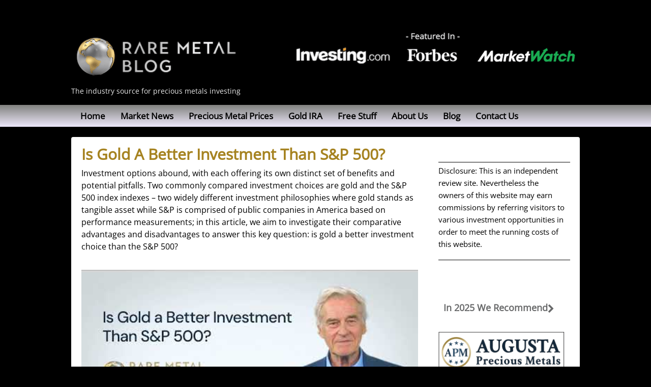

--- FILE ---
content_type: text/html; charset=UTF-8
request_url: https://www.raremetalblog.com/is-gold-a-better-investment-than-sp-500/
body_size: 42287
content:
<!DOCTYPE html>
<html lang="en-US" class="no-js">
<head><meta charset="UTF-8" /><script>if(navigator.userAgent.match(/MSIE|Internet Explorer/i)||navigator.userAgent.match(/Trident\/7\..*?rv:11/i)){var href=document.location.href;if(!href.match(/[?&]nowprocket/)){if(href.indexOf("?")==-1){if(href.indexOf("#")==-1){document.location.href=href+"?nowprocket=1"}else{document.location.href=href.replace("#","?nowprocket=1#")}}else{if(href.indexOf("#")==-1){document.location.href=href+"&nowprocket=1"}else{document.location.href=href.replace("#","&nowprocket=1#")}}}}</script><script>(()=>{class RocketLazyLoadScripts{constructor(){this.v="2.0.4",this.userEvents=["keydown","keyup","mousedown","mouseup","mousemove","mouseover","mouseout","touchmove","touchstart","touchend","touchcancel","wheel","click","dblclick","input"],this.attributeEvents=["onblur","onclick","oncontextmenu","ondblclick","onfocus","onmousedown","onmouseenter","onmouseleave","onmousemove","onmouseout","onmouseover","onmouseup","onmousewheel","onscroll","onsubmit"]}async t(){this.i(),this.o(),/iP(ad|hone)/.test(navigator.userAgent)&&this.h(),this.u(),this.l(this),this.m(),this.k(this),this.p(this),this._(),await Promise.all([this.R(),this.L()]),this.lastBreath=Date.now(),this.S(this),this.P(),this.D(),this.O(),this.M(),await this.C(this.delayedScripts.normal),await this.C(this.delayedScripts.defer),await this.C(this.delayedScripts.async),await this.T(),await this.F(),await this.j(),await this.A(),window.dispatchEvent(new Event("rocket-allScriptsLoaded")),this.everythingLoaded=!0,this.lastTouchEnd&&await new Promise(t=>setTimeout(t,500-Date.now()+this.lastTouchEnd)),this.I(),this.H(),this.U(),this.W()}i(){this.CSPIssue=sessionStorage.getItem("rocketCSPIssue"),document.addEventListener("securitypolicyviolation",t=>{this.CSPIssue||"script-src-elem"!==t.violatedDirective||"data"!==t.blockedURI||(this.CSPIssue=!0,sessionStorage.setItem("rocketCSPIssue",!0))},{isRocket:!0})}o(){window.addEventListener("pageshow",t=>{this.persisted=t.persisted,this.realWindowLoadedFired=!0},{isRocket:!0}),window.addEventListener("pagehide",()=>{this.onFirstUserAction=null},{isRocket:!0})}h(){let t;function e(e){t=e}window.addEventListener("touchstart",e,{isRocket:!0}),window.addEventListener("touchend",function i(o){o.changedTouches[0]&&t.changedTouches[0]&&Math.abs(o.changedTouches[0].pageX-t.changedTouches[0].pageX)<10&&Math.abs(o.changedTouches[0].pageY-t.changedTouches[0].pageY)<10&&o.timeStamp-t.timeStamp<200&&(window.removeEventListener("touchstart",e,{isRocket:!0}),window.removeEventListener("touchend",i,{isRocket:!0}),"INPUT"===o.target.tagName&&"text"===o.target.type||(o.target.dispatchEvent(new TouchEvent("touchend",{target:o.target,bubbles:!0})),o.target.dispatchEvent(new MouseEvent("mouseover",{target:o.target,bubbles:!0})),o.target.dispatchEvent(new PointerEvent("click",{target:o.target,bubbles:!0,cancelable:!0,detail:1,clientX:o.changedTouches[0].clientX,clientY:o.changedTouches[0].clientY})),event.preventDefault()))},{isRocket:!0})}q(t){this.userActionTriggered||("mousemove"!==t.type||this.firstMousemoveIgnored?"keyup"===t.type||"mouseover"===t.type||"mouseout"===t.type||(this.userActionTriggered=!0,this.onFirstUserAction&&this.onFirstUserAction()):this.firstMousemoveIgnored=!0),"click"===t.type&&t.preventDefault(),t.stopPropagation(),t.stopImmediatePropagation(),"touchstart"===this.lastEvent&&"touchend"===t.type&&(this.lastTouchEnd=Date.now()),"click"===t.type&&(this.lastTouchEnd=0),this.lastEvent=t.type,t.composedPath&&t.composedPath()[0].getRootNode()instanceof ShadowRoot&&(t.rocketTarget=t.composedPath()[0]),this.savedUserEvents.push(t)}u(){this.savedUserEvents=[],this.userEventHandler=this.q.bind(this),this.userEvents.forEach(t=>window.addEventListener(t,this.userEventHandler,{passive:!1,isRocket:!0})),document.addEventListener("visibilitychange",this.userEventHandler,{isRocket:!0})}U(){this.userEvents.forEach(t=>window.removeEventListener(t,this.userEventHandler,{passive:!1,isRocket:!0})),document.removeEventListener("visibilitychange",this.userEventHandler,{isRocket:!0}),this.savedUserEvents.forEach(t=>{(t.rocketTarget||t.target).dispatchEvent(new window[t.constructor.name](t.type,t))})}m(){const t="return false",e=Array.from(this.attributeEvents,t=>"data-rocket-"+t),i="["+this.attributeEvents.join("],[")+"]",o="[data-rocket-"+this.attributeEvents.join("],[data-rocket-")+"]",s=(e,i,o)=>{o&&o!==t&&(e.setAttribute("data-rocket-"+i,o),e["rocket"+i]=new Function("event",o),e.setAttribute(i,t))};new MutationObserver(t=>{for(const n of t)"attributes"===n.type&&(n.attributeName.startsWith("data-rocket-")||this.everythingLoaded?n.attributeName.startsWith("data-rocket-")&&this.everythingLoaded&&this.N(n.target,n.attributeName.substring(12)):s(n.target,n.attributeName,n.target.getAttribute(n.attributeName))),"childList"===n.type&&n.addedNodes.forEach(t=>{if(t.nodeType===Node.ELEMENT_NODE)if(this.everythingLoaded)for(const i of[t,...t.querySelectorAll(o)])for(const t of i.getAttributeNames())e.includes(t)&&this.N(i,t.substring(12));else for(const e of[t,...t.querySelectorAll(i)])for(const t of e.getAttributeNames())this.attributeEvents.includes(t)&&s(e,t,e.getAttribute(t))})}).observe(document,{subtree:!0,childList:!0,attributeFilter:[...this.attributeEvents,...e]})}I(){this.attributeEvents.forEach(t=>{document.querySelectorAll("[data-rocket-"+t+"]").forEach(e=>{this.N(e,t)})})}N(t,e){const i=t.getAttribute("data-rocket-"+e);i&&(t.setAttribute(e,i),t.removeAttribute("data-rocket-"+e))}k(t){Object.defineProperty(HTMLElement.prototype,"onclick",{get(){return this.rocketonclick||null},set(e){this.rocketonclick=e,this.setAttribute(t.everythingLoaded?"onclick":"data-rocket-onclick","this.rocketonclick(event)")}})}S(t){function e(e,i){let o=e[i];e[i]=null,Object.defineProperty(e,i,{get:()=>o,set(s){t.everythingLoaded?o=s:e["rocket"+i]=o=s}})}e(document,"onreadystatechange"),e(window,"onload"),e(window,"onpageshow");try{Object.defineProperty(document,"readyState",{get:()=>t.rocketReadyState,set(e){t.rocketReadyState=e},configurable:!0}),document.readyState="loading"}catch(t){console.log("WPRocket DJE readyState conflict, bypassing")}}l(t){this.originalAddEventListener=EventTarget.prototype.addEventListener,this.originalRemoveEventListener=EventTarget.prototype.removeEventListener,this.savedEventListeners=[],EventTarget.prototype.addEventListener=function(e,i,o){o&&o.isRocket||!t.B(e,this)&&!t.userEvents.includes(e)||t.B(e,this)&&!t.userActionTriggered||e.startsWith("rocket-")||t.everythingLoaded?t.originalAddEventListener.call(this,e,i,o):(t.savedEventListeners.push({target:this,remove:!1,type:e,func:i,options:o}),"mouseenter"!==e&&"mouseleave"!==e||t.originalAddEventListener.call(this,e,t.savedUserEvents.push,o))},EventTarget.prototype.removeEventListener=function(e,i,o){o&&o.isRocket||!t.B(e,this)&&!t.userEvents.includes(e)||t.B(e,this)&&!t.userActionTriggered||e.startsWith("rocket-")||t.everythingLoaded?t.originalRemoveEventListener.call(this,e,i,o):t.savedEventListeners.push({target:this,remove:!0,type:e,func:i,options:o})}}J(t,e){this.savedEventListeners=this.savedEventListeners.filter(i=>{let o=i.type,s=i.target||window;return e!==o||t!==s||(this.B(o,s)&&(i.type="rocket-"+o),this.$(i),!1)})}H(){EventTarget.prototype.addEventListener=this.originalAddEventListener,EventTarget.prototype.removeEventListener=this.originalRemoveEventListener,this.savedEventListeners.forEach(t=>this.$(t))}$(t){t.remove?this.originalRemoveEventListener.call(t.target,t.type,t.func,t.options):this.originalAddEventListener.call(t.target,t.type,t.func,t.options)}p(t){let e;function i(e){return t.everythingLoaded?e:e.split(" ").map(t=>"load"===t||t.startsWith("load.")?"rocket-jquery-load":t).join(" ")}function o(o){function s(e){const s=o.fn[e];o.fn[e]=o.fn.init.prototype[e]=function(){return this[0]===window&&t.userActionTriggered&&("string"==typeof arguments[0]||arguments[0]instanceof String?arguments[0]=i(arguments[0]):"object"==typeof arguments[0]&&Object.keys(arguments[0]).forEach(t=>{const e=arguments[0][t];delete arguments[0][t],arguments[0][i(t)]=e})),s.apply(this,arguments),this}}if(o&&o.fn&&!t.allJQueries.includes(o)){const e={DOMContentLoaded:[],"rocket-DOMContentLoaded":[]};for(const t in e)document.addEventListener(t,()=>{e[t].forEach(t=>t())},{isRocket:!0});o.fn.ready=o.fn.init.prototype.ready=function(i){function s(){parseInt(o.fn.jquery)>2?setTimeout(()=>i.bind(document)(o)):i.bind(document)(o)}return"function"==typeof i&&(t.realDomReadyFired?!t.userActionTriggered||t.fauxDomReadyFired?s():e["rocket-DOMContentLoaded"].push(s):e.DOMContentLoaded.push(s)),o([])},s("on"),s("one"),s("off"),t.allJQueries.push(o)}e=o}t.allJQueries=[],o(window.jQuery),Object.defineProperty(window,"jQuery",{get:()=>e,set(t){o(t)}})}P(){const t=new Map;document.write=document.writeln=function(e){const i=document.currentScript,o=document.createRange(),s=i.parentElement;let n=t.get(i);void 0===n&&(n=i.nextSibling,t.set(i,n));const c=document.createDocumentFragment();o.setStart(c,0),c.appendChild(o.createContextualFragment(e)),s.insertBefore(c,n)}}async R(){return new Promise(t=>{this.userActionTriggered?t():this.onFirstUserAction=t})}async L(){return new Promise(t=>{document.addEventListener("DOMContentLoaded",()=>{this.realDomReadyFired=!0,t()},{isRocket:!0})})}async j(){return this.realWindowLoadedFired?Promise.resolve():new Promise(t=>{window.addEventListener("load",t,{isRocket:!0})})}M(){this.pendingScripts=[];this.scriptsMutationObserver=new MutationObserver(t=>{for(const e of t)e.addedNodes.forEach(t=>{"SCRIPT"!==t.tagName||t.noModule||t.isWPRocket||this.pendingScripts.push({script:t,promise:new Promise(e=>{const i=()=>{const i=this.pendingScripts.findIndex(e=>e.script===t);i>=0&&this.pendingScripts.splice(i,1),e()};t.addEventListener("load",i,{isRocket:!0}),t.addEventListener("error",i,{isRocket:!0}),setTimeout(i,1e3)})})})}),this.scriptsMutationObserver.observe(document,{childList:!0,subtree:!0})}async F(){await this.X(),this.pendingScripts.length?(await this.pendingScripts[0].promise,await this.F()):this.scriptsMutationObserver.disconnect()}D(){this.delayedScripts={normal:[],async:[],defer:[]},document.querySelectorAll("script[type$=rocketlazyloadscript]").forEach(t=>{t.hasAttribute("data-rocket-src")?t.hasAttribute("async")&&!1!==t.async?this.delayedScripts.async.push(t):t.hasAttribute("defer")&&!1!==t.defer||"module"===t.getAttribute("data-rocket-type")?this.delayedScripts.defer.push(t):this.delayedScripts.normal.push(t):this.delayedScripts.normal.push(t)})}async _(){await this.L();let t=[];document.querySelectorAll("script[type$=rocketlazyloadscript][data-rocket-src]").forEach(e=>{let i=e.getAttribute("data-rocket-src");if(i&&!i.startsWith("data:")){i.startsWith("//")&&(i=location.protocol+i);try{const o=new URL(i).origin;o!==location.origin&&t.push({src:o,crossOrigin:e.crossOrigin||"module"===e.getAttribute("data-rocket-type")})}catch(t){}}}),t=[...new Map(t.map(t=>[JSON.stringify(t),t])).values()],this.Y(t,"preconnect")}async G(t){if(await this.K(),!0!==t.noModule||!("noModule"in HTMLScriptElement.prototype))return new Promise(e=>{let i;function o(){(i||t).setAttribute("data-rocket-status","executed"),e()}try{if(navigator.userAgent.includes("Firefox/")||""===navigator.vendor||this.CSPIssue)i=document.createElement("script"),[...t.attributes].forEach(t=>{let e=t.nodeName;"type"!==e&&("data-rocket-type"===e&&(e="type"),"data-rocket-src"===e&&(e="src"),i.setAttribute(e,t.nodeValue))}),t.text&&(i.text=t.text),t.nonce&&(i.nonce=t.nonce),i.hasAttribute("src")?(i.addEventListener("load",o,{isRocket:!0}),i.addEventListener("error",()=>{i.setAttribute("data-rocket-status","failed-network"),e()},{isRocket:!0}),setTimeout(()=>{i.isConnected||e()},1)):(i.text=t.text,o()),i.isWPRocket=!0,t.parentNode.replaceChild(i,t);else{const i=t.getAttribute("data-rocket-type"),s=t.getAttribute("data-rocket-src");i?(t.type=i,t.removeAttribute("data-rocket-type")):t.removeAttribute("type"),t.addEventListener("load",o,{isRocket:!0}),t.addEventListener("error",i=>{this.CSPIssue&&i.target.src.startsWith("data:")?(console.log("WPRocket: CSP fallback activated"),t.removeAttribute("src"),this.G(t).then(e)):(t.setAttribute("data-rocket-status","failed-network"),e())},{isRocket:!0}),s?(t.fetchPriority="high",t.removeAttribute("data-rocket-src"),t.src=s):t.src="data:text/javascript;base64,"+window.btoa(unescape(encodeURIComponent(t.text)))}}catch(i){t.setAttribute("data-rocket-status","failed-transform"),e()}});t.setAttribute("data-rocket-status","skipped")}async C(t){const e=t.shift();return e?(e.isConnected&&await this.G(e),this.C(t)):Promise.resolve()}O(){this.Y([...this.delayedScripts.normal,...this.delayedScripts.defer,...this.delayedScripts.async],"preload")}Y(t,e){this.trash=this.trash||[];let i=!0;var o=document.createDocumentFragment();t.forEach(t=>{const s=t.getAttribute&&t.getAttribute("data-rocket-src")||t.src;if(s&&!s.startsWith("data:")){const n=document.createElement("link");n.href=s,n.rel=e,"preconnect"!==e&&(n.as="script",n.fetchPriority=i?"high":"low"),t.getAttribute&&"module"===t.getAttribute("data-rocket-type")&&(n.crossOrigin=!0),t.crossOrigin&&(n.crossOrigin=t.crossOrigin),t.integrity&&(n.integrity=t.integrity),t.nonce&&(n.nonce=t.nonce),o.appendChild(n),this.trash.push(n),i=!1}}),document.head.appendChild(o)}W(){this.trash.forEach(t=>t.remove())}async T(){try{document.readyState="interactive"}catch(t){}this.fauxDomReadyFired=!0;try{await this.K(),this.J(document,"readystatechange"),document.dispatchEvent(new Event("rocket-readystatechange")),await this.K(),document.rocketonreadystatechange&&document.rocketonreadystatechange(),await this.K(),this.J(document,"DOMContentLoaded"),document.dispatchEvent(new Event("rocket-DOMContentLoaded")),await this.K(),this.J(window,"DOMContentLoaded"),window.dispatchEvent(new Event("rocket-DOMContentLoaded"))}catch(t){console.error(t)}}async A(){try{document.readyState="complete"}catch(t){}try{await this.K(),this.J(document,"readystatechange"),document.dispatchEvent(new Event("rocket-readystatechange")),await this.K(),document.rocketonreadystatechange&&document.rocketonreadystatechange(),await this.K(),this.J(window,"load"),window.dispatchEvent(new Event("rocket-load")),await this.K(),window.rocketonload&&window.rocketonload(),await this.K(),this.allJQueries.forEach(t=>t(window).trigger("rocket-jquery-load")),await this.K(),this.J(window,"pageshow");const t=new Event("rocket-pageshow");t.persisted=this.persisted,window.dispatchEvent(t),await this.K(),window.rocketonpageshow&&window.rocketonpageshow({persisted:this.persisted})}catch(t){console.error(t)}}async K(){Date.now()-this.lastBreath>45&&(await this.X(),this.lastBreath=Date.now())}async X(){return document.hidden?new Promise(t=>setTimeout(t)):new Promise(t=>requestAnimationFrame(t))}B(t,e){return e===document&&"readystatechange"===t||(e===document&&"DOMContentLoaded"===t||(e===window&&"DOMContentLoaded"===t||(e===window&&"load"===t||e===window&&"pageshow"===t)))}static run(){(new RocketLazyLoadScripts).t()}}RocketLazyLoadScripts.run()})();</script>


<!-- dns prefetch -->
<link href="//www.google-analytics.com" rel="dns-prefetch">

<!-- Google Fonts Prefetch -->


<!-- Meta -->
<meta http-equiv="X-UA-Compatible" content="IE=edge,chrome=1">
<meta name="viewport" content="width=device-width,initial-scale=1.0">

<link rel="shortcut icon" href="https://www.raremetalblog.com/wp-content/uploads/2020/05/111836010_s-copy-250x247.png">

	<!-- CSS + jQuery + JavaScript -->
	<meta name='robots' content='index, follow, max-image-preview:large, max-snippet:-1, max-video-preview:-1' />
	<style></style>
	
	<!-- This site is optimized with the Yoast SEO plugin v26.6 - https://yoast.com/wordpress/plugins/seo/ -->
	<title>Is Gold A Better Investment Than S&amp;P 500? - Rare Metal Blog</title>
<link data-rocket-prefetch href="https://fonts.googleapis.com" rel="dns-prefetch">
<link data-rocket-prefetch href="https://www.youtube.com" rel="dns-prefetch">
<link crossorigin data-rocket-preload as="font" href="https://www.raremetalblog.com/wp-content/cache/fonts/1/google-fonts/fonts/s/opensans/v44/memSYaGs126MiZpBA-UvWbX2vVnXBbObj2OVZyOOSr4dVJWUgsjZ0B4iaVIGxA.woff2" rel="preload">
<style id="wpr-usedcss">@font-face{font-display:swap;font-family:'Open Sans';font-style:normal;font-weight:400;font-stretch:100%;src:url(https://www.raremetalblog.com/wp-content/cache/fonts/1/google-fonts/fonts/s/opensans/v44/memSYaGs126MiZpBA-UvWbX2vVnXBbObj2OVZyOOSr4dVJWUgsjZ0B4iaVIGxA.woff2) format('woff2');unicode-range:U+0307-0308,U+0590-05FF,U+200C-2010,U+20AA,U+25CC,U+FB1D-FB4F}@font-face{font-display:swap;font-family:'Open Sans';font-style:normal;font-weight:400;font-stretch:100%;src:url(https://www.raremetalblog.com/wp-content/cache/fonts/1/google-fonts/fonts/s/opensans/v44/memSYaGs126MiZpBA-UvWbX2vVnXBbObj2OVZyOOSr4dVJWUgsjZ0B4gaVI.woff2) format('woff2');unicode-range:U+0000-00FF,U+0131,U+0152-0153,U+02BB-02BC,U+02C6,U+02DA,U+02DC,U+0304,U+0308,U+0329,U+2000-206F,U+20AC,U+2122,U+2191,U+2193,U+2212,U+2215,U+FEFF,U+FFFD}img:is([sizes=auto i],[sizes^="auto," i]){contain-intrinsic-size:3000px 1500px}img.emoji{display:inline!important;border:none!important;box-shadow:none!important;height:1em!important;width:1em!important;margin:0 .07em!important;vertical-align:-.1em!important;background:0 0!important;padding:0!important}:where(.wp-block-button__link){border-radius:9999px;box-shadow:none;padding:calc(.667em + 2px) calc(1.333em + 2px);text-decoration:none}:root :where(.wp-block-button .wp-block-button__link.is-style-outline),:root :where(.wp-block-button.is-style-outline>.wp-block-button__link){border:2px solid;padding:.667em 1.333em}:root :where(.wp-block-button .wp-block-button__link.is-style-outline:not(.has-text-color)),:root :where(.wp-block-button.is-style-outline>.wp-block-button__link:not(.has-text-color)){color:currentColor}:root :where(.wp-block-button .wp-block-button__link.is-style-outline:not(.has-background)),:root :where(.wp-block-button.is-style-outline>.wp-block-button__link:not(.has-background)){background-color:initial;background-image:none}:where(.wp-block-calendar table:not(.has-background) th){background:#ddd}:where(.wp-block-columns){margin-bottom:1.75em}:where(.wp-block-columns.has-background){padding:1.25em 2.375em}:where(.wp-block-post-comments input[type=submit]){border:none}:where(.wp-block-cover-image:not(.has-text-color)),:where(.wp-block-cover:not(.has-text-color)){color:#fff}:where(.wp-block-cover-image.is-light:not(.has-text-color)),:where(.wp-block-cover.is-light:not(.has-text-color)){color:#000}:root :where(.wp-block-cover h1:not(.has-text-color)),:root :where(.wp-block-cover h2:not(.has-text-color)),:root :where(.wp-block-cover h3:not(.has-text-color)),:root :where(.wp-block-cover h4:not(.has-text-color)),:root :where(.wp-block-cover h5:not(.has-text-color)),:root :where(.wp-block-cover h6:not(.has-text-color)),:root :where(.wp-block-cover p:not(.has-text-color)){color:inherit}.wp-block-embed{overflow-wrap:break-word}.wp-block-embed :where(figcaption){margin-bottom:1em;margin-top:.5em}.wp-block-embed iframe{max-width:100%}.wp-block-embed__wrapper{position:relative}:where(.wp-block-file){margin-bottom:1.5em}:where(.wp-block-file__button){border-radius:2em;display:inline-block;padding:.5em 1em}:where(.wp-block-file__button):is(a):active,:where(.wp-block-file__button):is(a):focus,:where(.wp-block-file__button):is(a):hover,:where(.wp-block-file__button):is(a):visited{box-shadow:none;color:#fff;opacity:.85;text-decoration:none}:where(.wp-block-group.wp-block-group-is-layout-constrained){position:relative}h1.has-background,h2.has-background,h4.has-background,h5.has-background{padding:1.25em 2.375em}.wp-block-image>a,.wp-block-image>figure>a{display:inline-block}.wp-block-image img{box-sizing:border-box;height:auto;max-width:100%;vertical-align:bottom}@media not (prefers-reduced-motion){.wp-block-image img.hide{visibility:hidden}.wp-block-image img.show{animation:.4s show-content-image}}.wp-block-image.aligncenter{text-align:center}.wp-block-image .aligncenter,.wp-block-image.aligncenter{display:table}.wp-block-image .aligncenter>figcaption,.wp-block-image.aligncenter>figcaption{caption-side:bottom;display:table-caption}.wp-block-image .aligncenter{margin-left:auto;margin-right:auto}.wp-block-image :where(figcaption){margin-bottom:1em;margin-top:.5em}:root :where(.wp-block-image.is-style-rounded img,.wp-block-image .is-style-rounded img){border-radius:9999px}.wp-block-image figure{margin:0}@keyframes show-content-image{0%{visibility:hidden}99%{visibility:hidden}to{visibility:visible}}:where(.wp-block-latest-comments:not([style*=line-height] .wp-block-latest-comments__comment)){line-height:1.1}:where(.wp-block-latest-comments:not([style*=line-height] .wp-block-latest-comments__comment-excerpt p)){line-height:1.8}:root :where(.wp-block-latest-posts.is-grid){padding:0}:root :where(.wp-block-latest-posts.wp-block-latest-posts__list){padding-left:0}ol,ul{box-sizing:border-box}:root :where(.wp-block-list.has-background){padding:1.25em 2.375em}:where(.wp-block-navigation.has-background .wp-block-navigation-item a:not(.wp-element-button)),:where(.wp-block-navigation.has-background .wp-block-navigation-submenu a:not(.wp-element-button)){padding:.5em 1em}:where(.wp-block-navigation .wp-block-navigation__submenu-container .wp-block-navigation-item a:not(.wp-element-button)),:where(.wp-block-navigation .wp-block-navigation__submenu-container .wp-block-navigation-submenu a:not(.wp-element-button)),:where(.wp-block-navigation .wp-block-navigation__submenu-container .wp-block-navigation-submenu button.wp-block-navigation-item__content),:where(.wp-block-navigation .wp-block-navigation__submenu-container .wp-block-pages-list__item button.wp-block-navigation-item__content){padding:.5em 1em}:root :where(p.has-background){padding:1.25em 2.375em}:where(p.has-text-color:not(.has-link-color)) a{color:inherit}:where(.wp-block-post-comments-form) input:not([type=submit]),:where(.wp-block-post-comments-form) textarea{border:1px solid #949494;font-family:inherit;font-size:1em}:where(.wp-block-post-comments-form) input:where(:not([type=submit]):not([type=checkbox])),:where(.wp-block-post-comments-form) textarea{padding:calc(.667em + 2px)}:where(.wp-block-post-excerpt){box-sizing:border-box;margin-bottom:var(--wp--style--block-gap);margin-top:var(--wp--style--block-gap)}:where(.wp-block-preformatted.has-background){padding:1.25em 2.375em}:where(.wp-block-search__button){border:1px solid #ccc;padding:6px 10px}:where(.wp-block-search__input){font-family:inherit;font-size:inherit;font-style:inherit;font-weight:inherit;letter-spacing:inherit;line-height:inherit;text-transform:inherit}:where(.wp-block-search__button-inside .wp-block-search__inside-wrapper){border:1px solid #949494;box-sizing:border-box;padding:4px}:where(.wp-block-search__button-inside .wp-block-search__inside-wrapper) .wp-block-search__input{border:none;border-radius:0;padding:0 4px}:where(.wp-block-search__button-inside .wp-block-search__inside-wrapper) .wp-block-search__input:focus{outline:0}:where(.wp-block-search__button-inside .wp-block-search__inside-wrapper) :where(.wp-block-search__button){padding:4px 8px}:root :where(.wp-block-separator.is-style-dots){height:auto;line-height:1;text-align:center}:root :where(.wp-block-separator.is-style-dots):before{color:currentColor;content:"···";font-family:serif;font-size:1.5em;letter-spacing:2em;padding-left:2em}:root :where(.wp-block-site-logo.is-style-rounded){border-radius:9999px}:where(.wp-block-social-links:not(.is-style-logos-only)) .wp-social-link{background-color:#f0f0f0;color:#444}:where(.wp-block-social-links:not(.is-style-logos-only)) .wp-social-link-amazon{background-color:#f90;color:#fff}:where(.wp-block-social-links:not(.is-style-logos-only)) .wp-social-link-bandcamp{background-color:#1ea0c3;color:#fff}:where(.wp-block-social-links:not(.is-style-logos-only)) .wp-social-link-behance{background-color:#0757fe;color:#fff}:where(.wp-block-social-links:not(.is-style-logos-only)) .wp-social-link-bluesky{background-color:#0a7aff;color:#fff}:where(.wp-block-social-links:not(.is-style-logos-only)) .wp-social-link-codepen{background-color:#1e1f26;color:#fff}:where(.wp-block-social-links:not(.is-style-logos-only)) .wp-social-link-deviantart{background-color:#02e49b;color:#fff}:where(.wp-block-social-links:not(.is-style-logos-only)) .wp-social-link-discord{background-color:#5865f2;color:#fff}:where(.wp-block-social-links:not(.is-style-logos-only)) .wp-social-link-dribbble{background-color:#e94c89;color:#fff}:where(.wp-block-social-links:not(.is-style-logos-only)) .wp-social-link-dropbox{background-color:#4280ff;color:#fff}:where(.wp-block-social-links:not(.is-style-logos-only)) .wp-social-link-etsy{background-color:#f45800;color:#fff}:where(.wp-block-social-links:not(.is-style-logos-only)) .wp-social-link-facebook{background-color:#0866ff;color:#fff}:where(.wp-block-social-links:not(.is-style-logos-only)) .wp-social-link-fivehundredpx{background-color:#000;color:#fff}:where(.wp-block-social-links:not(.is-style-logos-only)) .wp-social-link-flickr{background-color:#0461dd;color:#fff}:where(.wp-block-social-links:not(.is-style-logos-only)) .wp-social-link-foursquare{background-color:#e65678;color:#fff}:where(.wp-block-social-links:not(.is-style-logos-only)) .wp-social-link-github{background-color:#24292d;color:#fff}:where(.wp-block-social-links:not(.is-style-logos-only)) .wp-social-link-goodreads{background-color:#eceadd;color:#382110}:where(.wp-block-social-links:not(.is-style-logos-only)) .wp-social-link-google{background-color:#ea4434;color:#fff}:where(.wp-block-social-links:not(.is-style-logos-only)) .wp-social-link-gravatar{background-color:#1d4fc4;color:#fff}:where(.wp-block-social-links:not(.is-style-logos-only)) .wp-social-link-instagram{background-color:#f00075;color:#fff}:where(.wp-block-social-links:not(.is-style-logos-only)) .wp-social-link-lastfm{background-color:#e21b24;color:#fff}:where(.wp-block-social-links:not(.is-style-logos-only)) .wp-social-link-linkedin{background-color:#0d66c2;color:#fff}:where(.wp-block-social-links:not(.is-style-logos-only)) .wp-social-link-mastodon{background-color:#3288d4;color:#fff}:where(.wp-block-social-links:not(.is-style-logos-only)) .wp-social-link-medium{background-color:#000;color:#fff}:where(.wp-block-social-links:not(.is-style-logos-only)) .wp-social-link-meetup{background-color:#f6405f;color:#fff}:where(.wp-block-social-links:not(.is-style-logos-only)) .wp-social-link-patreon{background-color:#000;color:#fff}:where(.wp-block-social-links:not(.is-style-logos-only)) .wp-social-link-pinterest{background-color:#e60122;color:#fff}:where(.wp-block-social-links:not(.is-style-logos-only)) .wp-social-link-pocket{background-color:#ef4155;color:#fff}:where(.wp-block-social-links:not(.is-style-logos-only)) .wp-social-link-reddit{background-color:#ff4500;color:#fff}:where(.wp-block-social-links:not(.is-style-logos-only)) .wp-social-link-skype{background-color:#0478d7;color:#fff}:where(.wp-block-social-links:not(.is-style-logos-only)) .wp-social-link-snapchat{background-color:#fefc00;color:#fff;stroke:#000}:where(.wp-block-social-links:not(.is-style-logos-only)) .wp-social-link-soundcloud{background-color:#ff5600;color:#fff}:where(.wp-block-social-links:not(.is-style-logos-only)) .wp-social-link-spotify{background-color:#1bd760;color:#fff}:where(.wp-block-social-links:not(.is-style-logos-only)) .wp-social-link-telegram{background-color:#2aabee;color:#fff}:where(.wp-block-social-links:not(.is-style-logos-only)) .wp-social-link-threads{background-color:#000;color:#fff}:where(.wp-block-social-links:not(.is-style-logos-only)) .wp-social-link-tiktok{background-color:#000;color:#fff}:where(.wp-block-social-links:not(.is-style-logos-only)) .wp-social-link-tumblr{background-color:#011835;color:#fff}:where(.wp-block-social-links:not(.is-style-logos-only)) .wp-social-link-twitch{background-color:#6440a4;color:#fff}:where(.wp-block-social-links:not(.is-style-logos-only)) .wp-social-link-twitter{background-color:#1da1f2;color:#fff}:where(.wp-block-social-links:not(.is-style-logos-only)) .wp-social-link-vimeo{background-color:#1eb7ea;color:#fff}:where(.wp-block-social-links:not(.is-style-logos-only)) .wp-social-link-vk{background-color:#4680c2;color:#fff}:where(.wp-block-social-links:not(.is-style-logos-only)) .wp-social-link-wordpress{background-color:#3499cd;color:#fff}:where(.wp-block-social-links:not(.is-style-logos-only)) .wp-social-link-whatsapp{background-color:#25d366;color:#fff}:where(.wp-block-social-links:not(.is-style-logos-only)) .wp-social-link-x{background-color:#000;color:#fff}:where(.wp-block-social-links:not(.is-style-logos-only)) .wp-social-link-yelp{background-color:#d32422;color:#fff}:where(.wp-block-social-links:not(.is-style-logos-only)) .wp-social-link-youtube{background-color:red;color:#fff}:where(.wp-block-social-links.is-style-logos-only) .wp-social-link{background:0 0}:where(.wp-block-social-links.is-style-logos-only) .wp-social-link svg{height:1.25em;width:1.25em}:where(.wp-block-social-links.is-style-logos-only) .wp-social-link-amazon{color:#f90}:where(.wp-block-social-links.is-style-logos-only) .wp-social-link-bandcamp{color:#1ea0c3}:where(.wp-block-social-links.is-style-logos-only) .wp-social-link-behance{color:#0757fe}:where(.wp-block-social-links.is-style-logos-only) .wp-social-link-bluesky{color:#0a7aff}:where(.wp-block-social-links.is-style-logos-only) .wp-social-link-codepen{color:#1e1f26}:where(.wp-block-social-links.is-style-logos-only) .wp-social-link-deviantart{color:#02e49b}:where(.wp-block-social-links.is-style-logos-only) .wp-social-link-discord{color:#5865f2}:where(.wp-block-social-links.is-style-logos-only) .wp-social-link-dribbble{color:#e94c89}:where(.wp-block-social-links.is-style-logos-only) .wp-social-link-dropbox{color:#4280ff}:where(.wp-block-social-links.is-style-logos-only) .wp-social-link-etsy{color:#f45800}:where(.wp-block-social-links.is-style-logos-only) .wp-social-link-facebook{color:#0866ff}:where(.wp-block-social-links.is-style-logos-only) .wp-social-link-fivehundredpx{color:#000}:where(.wp-block-social-links.is-style-logos-only) .wp-social-link-flickr{color:#0461dd}:where(.wp-block-social-links.is-style-logos-only) .wp-social-link-foursquare{color:#e65678}:where(.wp-block-social-links.is-style-logos-only) .wp-social-link-github{color:#24292d}:where(.wp-block-social-links.is-style-logos-only) .wp-social-link-goodreads{color:#382110}:where(.wp-block-social-links.is-style-logos-only) .wp-social-link-google{color:#ea4434}:where(.wp-block-social-links.is-style-logos-only) .wp-social-link-gravatar{color:#1d4fc4}:where(.wp-block-social-links.is-style-logos-only) .wp-social-link-instagram{color:#f00075}:where(.wp-block-social-links.is-style-logos-only) .wp-social-link-lastfm{color:#e21b24}:where(.wp-block-social-links.is-style-logos-only) .wp-social-link-linkedin{color:#0d66c2}:where(.wp-block-social-links.is-style-logos-only) .wp-social-link-mastodon{color:#3288d4}:where(.wp-block-social-links.is-style-logos-only) .wp-social-link-medium{color:#000}:where(.wp-block-social-links.is-style-logos-only) .wp-social-link-meetup{color:#f6405f}:where(.wp-block-social-links.is-style-logos-only) .wp-social-link-patreon{color:#000}:where(.wp-block-social-links.is-style-logos-only) .wp-social-link-pinterest{color:#e60122}:where(.wp-block-social-links.is-style-logos-only) .wp-social-link-pocket{color:#ef4155}:where(.wp-block-social-links.is-style-logos-only) .wp-social-link-reddit{color:#ff4500}:where(.wp-block-social-links.is-style-logos-only) .wp-social-link-skype{color:#0478d7}:where(.wp-block-social-links.is-style-logos-only) .wp-social-link-snapchat{color:#fff;stroke:#000}:where(.wp-block-social-links.is-style-logos-only) .wp-social-link-soundcloud{color:#ff5600}:where(.wp-block-social-links.is-style-logos-only) .wp-social-link-spotify{color:#1bd760}:where(.wp-block-social-links.is-style-logos-only) .wp-social-link-telegram{color:#2aabee}:where(.wp-block-social-links.is-style-logos-only) .wp-social-link-threads{color:#000}:where(.wp-block-social-links.is-style-logos-only) .wp-social-link-tiktok{color:#000}:where(.wp-block-social-links.is-style-logos-only) .wp-social-link-tumblr{color:#011835}:where(.wp-block-social-links.is-style-logos-only) .wp-social-link-twitch{color:#6440a4}:where(.wp-block-social-links.is-style-logos-only) .wp-social-link-twitter{color:#1da1f2}:where(.wp-block-social-links.is-style-logos-only) .wp-social-link-vimeo{color:#1eb7ea}:where(.wp-block-social-links.is-style-logos-only) .wp-social-link-vk{color:#4680c2}:where(.wp-block-social-links.is-style-logos-only) .wp-social-link-whatsapp{color:#25d366}:where(.wp-block-social-links.is-style-logos-only) .wp-social-link-wordpress{color:#3499cd}:where(.wp-block-social-links.is-style-logos-only) .wp-social-link-x{color:#000}:where(.wp-block-social-links.is-style-logos-only) .wp-social-link-yelp{color:#d32422}:where(.wp-block-social-links.is-style-logos-only) .wp-social-link-youtube{color:red}:root :where(.wp-block-social-links .wp-social-link a){padding:.25em}:root :where(.wp-block-social-links.is-style-logos-only .wp-social-link a){padding:0}:root :where(.wp-block-social-links.is-style-pill-shape .wp-social-link a){padding-left:.6666666667em;padding-right:.6666666667em}.wp-block-spacer{clear:both}:root :where(.wp-block-tag-cloud.is-style-outline){display:flex;flex-wrap:wrap;gap:1ch}:root :where(.wp-block-tag-cloud.is-style-outline a){border:1px solid;font-size:unset!important;margin-right:0;padding:1ch 2ch;text-decoration:none!important}:root :where(.wp-block-table-of-contents){box-sizing:border-box}:where(.wp-block-term-description){box-sizing:border-box;margin-bottom:var(--wp--style--block-gap);margin-top:var(--wp--style--block-gap)}:where(pre.wp-block-verse){font-family:inherit}:root{--wp--preset--font-size--normal:16px;--wp--preset--font-size--huge:42px}.aligncenter{clear:both}html :where(.has-border-color){border-style:solid}html :where([style*=border-top-color]){border-top-style:solid}html :where([style*=border-right-color]){border-right-style:solid}html :where([style*=border-bottom-color]){border-bottom-style:solid}html :where([style*=border-left-color]){border-left-style:solid}html :where([style*=border-width]){border-style:solid}html :where([style*=border-top-width]){border-top-style:solid}html :where([style*=border-right-width]){border-right-style:solid}html :where([style*=border-bottom-width]){border-bottom-style:solid}html :where([style*=border-left-width]){border-left-style:solid}html :where(img[class*=wp-image-]){height:auto;max-width:100%}:where(figure){margin:0 0 1em}html :where(.is-position-sticky){--wp-admin--admin-bar--position-offset:var(--wp-admin--admin-bar--height,0px)}@media screen and (max-width:600px){html :where(.is-position-sticky){--wp-admin--admin-bar--position-offset:0px}}.sogrid,.sogrid *,.sogrid :after,.sogrid :before{box-sizing:border-box!important}.sogrid{margin-bottom:2em}.sogrid{font-size:16px}.sogrid__pagination{display:-webkit-box;display:flex;-webkit-box-align:center;align-items:center;-webkit-box-pack:end;justify-content:flex-end;padding:15px}.sogrid__pagination span{border:0;color:#333;background-color:#e9e9e9;box-shadow:1px 1px 5px rgba(0,0,0,.1);padding:4px 6px;margin:0 3px;font-size:.9em;outline:0!important;text-decoration:none!important;display:-webkit-inline-box;display:inline-flex;-webkit-box-pack:center;justify-content:center;-webkit-box-align:center;align-items:center;cursor:pointer}.sogrid__pagination span:hover{box-shadow:1px 1px 5px rgba(0,0,0,.3)}.sogrid__pagination span.__active{cursor:default;background-color:#d32f2f;color:#fff}:root{--wp--preset--aspect-ratio--square:1;--wp--preset--aspect-ratio--4-3:4/3;--wp--preset--aspect-ratio--3-4:3/4;--wp--preset--aspect-ratio--3-2:3/2;--wp--preset--aspect-ratio--2-3:2/3;--wp--preset--aspect-ratio--16-9:16/9;--wp--preset--aspect-ratio--9-16:9/16;--wp--preset--color--black:#000000;--wp--preset--color--cyan-bluish-gray:#abb8c3;--wp--preset--color--white:#ffffff;--wp--preset--color--pale-pink:#f78da7;--wp--preset--color--vivid-red:#cf2e2e;--wp--preset--color--luminous-vivid-orange:#ff6900;--wp--preset--color--luminous-vivid-amber:#fcb900;--wp--preset--color--light-green-cyan:#7bdcb5;--wp--preset--color--vivid-green-cyan:#00d084;--wp--preset--color--pale-cyan-blue:#8ed1fc;--wp--preset--color--vivid-cyan-blue:#0693e3;--wp--preset--color--vivid-purple:#9b51e0;--wp--preset--gradient--vivid-cyan-blue-to-vivid-purple:linear-gradient(135deg,rgba(6, 147, 227, 1) 0%,rgb(155, 81, 224) 100%);--wp--preset--gradient--light-green-cyan-to-vivid-green-cyan:linear-gradient(135deg,rgb(122, 220, 180) 0%,rgb(0, 208, 130) 100%);--wp--preset--gradient--luminous-vivid-amber-to-luminous-vivid-orange:linear-gradient(135deg,rgba(252, 185, 0, 1) 0%,rgba(255, 105, 0, 1) 100%);--wp--preset--gradient--luminous-vivid-orange-to-vivid-red:linear-gradient(135deg,rgba(255, 105, 0, 1) 0%,rgb(207, 46, 46) 100%);--wp--preset--gradient--very-light-gray-to-cyan-bluish-gray:linear-gradient(135deg,rgb(238, 238, 238) 0%,rgb(169, 184, 195) 100%);--wp--preset--gradient--cool-to-warm-spectrum:linear-gradient(135deg,rgb(74, 234, 220) 0%,rgb(151, 120, 209) 20%,rgb(207, 42, 186) 40%,rgb(238, 44, 130) 60%,rgb(251, 105, 98) 80%,rgb(254, 248, 76) 100%);--wp--preset--gradient--blush-light-purple:linear-gradient(135deg,rgb(255, 206, 236) 0%,rgb(152, 150, 240) 100%);--wp--preset--gradient--blush-bordeaux:linear-gradient(135deg,rgb(254, 205, 165) 0%,rgb(254, 45, 45) 50%,rgb(107, 0, 62) 100%);--wp--preset--gradient--luminous-dusk:linear-gradient(135deg,rgb(255, 203, 112) 0%,rgb(199, 81, 192) 50%,rgb(65, 88, 208) 100%);--wp--preset--gradient--pale-ocean:linear-gradient(135deg,rgb(255, 245, 203) 0%,rgb(182, 227, 212) 50%,rgb(51, 167, 181) 100%);--wp--preset--gradient--electric-grass:linear-gradient(135deg,rgb(202, 248, 128) 0%,rgb(113, 206, 126) 100%);--wp--preset--gradient--midnight:linear-gradient(135deg,rgb(2, 3, 129) 0%,rgb(40, 116, 252) 100%);--wp--preset--font-size--small:13px;--wp--preset--font-size--medium:20px;--wp--preset--font-size--large:36px;--wp--preset--font-size--x-large:42px;--wp--preset--spacing--20:0.44rem;--wp--preset--spacing--30:0.67rem;--wp--preset--spacing--40:1rem;--wp--preset--spacing--50:1.5rem;--wp--preset--spacing--60:2.25rem;--wp--preset--spacing--70:3.38rem;--wp--preset--spacing--80:5.06rem;--wp--preset--shadow--natural:6px 6px 9px rgba(0, 0, 0, .2);--wp--preset--shadow--deep:12px 12px 50px rgba(0, 0, 0, .4);--wp--preset--shadow--sharp:6px 6px 0px rgba(0, 0, 0, .2);--wp--preset--shadow--outlined:6px 6px 0px -3px rgba(255, 255, 255, 1),6px 6px rgba(0, 0, 0, 1);--wp--preset--shadow--crisp:6px 6px 0px rgba(0, 0, 0, 1)}:where(.is-layout-flex){gap:.5em}:where(.is-layout-grid){gap:.5em}:where(.wp-block-post-template.is-layout-flex){gap:1.25em}:where(.wp-block-post-template.is-layout-grid){gap:1.25em}:where(.wp-block-columns.is-layout-flex){gap:2em}:where(.wp-block-columns.is-layout-grid){gap:2em}:root :where(.wp-block-pullquote){font-size:1.5em;line-height:1.6}ul.uab-tabs li{float:left;cursor:pointer;display:block}.uab-frontend-wrapper .uab-tab-content{display:none}.uab-tab-content.uab-current{display:block}.uab-frontend-wrapper{text-align:left}.uab-frontend-wrapper div{max-width:100%}.uab-frontend-wrapper a{text-decoration:none}.uab-frontend-wrapper .uab-social-icons a{display:inline-block}table{text-align:center}.uab-frontend-wrapper audio,.uab-frontend-wrapper figure,.uab-frontend-wrapper video{margin:0;padding:0;border:0;font-size:100%;font:inherit;vertical-align:baseline;outline:0;display:block;-webkit-box-shadow:0 0 0;box-shadow:0 0 0;text-decoration:none;line-height:1}.uab-frontend-wrapper img{max-width:100%;display:block;margin:0 auto}.uab-frontend-wrapper .uap-profile-image{position:relative;overflow:hidden;cursor:pointer;-webkit-transform:translate3d(0,0,0);transform:translate3d(0,0,0)}.uab-frontend-wrapper .uap-profile-image img{-webkit-transition:.5s ease-in-out;transition:all .5s ease-in-out}.uab-frontend-wrapper .uap-profile-image:hover img{-webkit-transform:scale(1.02);transform:scale(1.02)}.uab-frontend-wrapper *{-webkit-box-sizing:border-box;box-sizing:border-box}.uab-frontend-wrapper a{max-width:100%;word-wrap:break-word}.uab-frontend-wrapper :focus{outline:0;border:0}.uab-frontend-wrapper .uab-tabs{list-style:none;margin:0;-webkit-margin-before:0;-webkit-margin-after:0;-webkit-margin-start:0px;-webkit-margin-end:0;-webkit-padding-start:0;padding-left:0}.uab-clearfix:after,.uab-clearfix:before{content:"";display:table}.uab-clearfix:after{clear:both}.uap-profile-image{text-align:center}.uab-frontend-wrapper .uap-profile-image img{display:block;width:auto;margin:0 auto}.uab-frontend-wrapper .uab-defaut-tab a,.uab-frontend-wrapper .uab-defaut-tab a:hover{-webkit-box-shadow:0 0 0;box-shadow:0 0 0}.uab-frontend-wrapper input[type=email],.uab-frontend-wrapper input[type=tel],.uab-frontend-wrapper input[type=text],.uab-frontend-wrapper textarea{-moz-box-shadow:none;-ms-box-shadow:none;-o-box-shadow:none;-webkit-box-shadow:none;box-shadow:none;padding:0;border:0}.uab-frontend-wrapper strong{font-weight:700}.uab-social-icons ul{list-style:none;margin-left:0;margin-bottom:0;margin-top:0;-webkit-margin-before:0;-webkit-margin-after:0;-webkit-margin-start:0px;-webkit-margin-end:0;-webkit-padding-start:0;line-height:1}.uab-user-email a,.uab-user-website a{line-height:1}.uab-frontend-wrapper textarea{display:block}.uap-profile-image img.avatar{float:none;border-radius:0}@media only screen and (max-width:768px){.uab-frontend-wrapper .uab-tabs{width:100%}.uab-frontend-wrapper .uab-tabs li{float:none;display:block;width:100%}}.fa,.fab{-moz-osx-font-smoothing:grayscale;-webkit-font-smoothing:antialiased;display:inline-block;font-style:normal;font-variant:normal;text-rendering:auto;line-height:1}.fa-linkedin:before{content:"\f08c"}@font-face{font-family:"Font Awesome 5 Brands";font-style:normal;font-weight:400;font-display:swap;src:url(https://www.raremetalblog.com/wp-content/plugins/ultimate-author-box-lite/webfonts/fa-brands-400.eot);src:url(https://www.raremetalblog.com/wp-content/plugins/ultimate-author-box-lite/webfonts/fa-brands-400.eot?#iefix) format("embedded-opentype"),url(https://www.raremetalblog.com/wp-content/plugins/ultimate-author-box-lite/webfonts/fa-brands-400.woff2) format("woff2"),url(https://www.raremetalblog.com/wp-content/plugins/ultimate-author-box-lite/webfonts/fa-brands-400.woff) format("woff"),url(https://www.raremetalblog.com/wp-content/plugins/ultimate-author-box-lite/webfonts/fa-brands-400.ttf) format("truetype"),url(https://www.raremetalblog.com/wp-content/plugins/ultimate-author-box-lite/webfonts/fa-brands-400.svg#fontawesome) format("svg")}.fab{font-family:"Font Awesome 5 Brands"}.fab{font-weight:400}.fa{font-family:"Font Awesome 5 Free"}.fa{font-weight:900}@font-face{font-display:swap;font-family:'Open Sans';font-style:normal;font-weight:400;font-stretch:100%;src:url(https://fonts.gstatic.com/s/opensans/v44/memSYaGs126MiZpBA-UvWbX2vVnXBbObj2OVZyOOSr4dVJWUgsjZ0B4gaVI.woff2) format('woff2');unicode-range:U+0000-00FF,U+0131,U+0152-0153,U+02BB-02BC,U+02C6,U+02DA,U+02DC,U+0304,U+0308,U+0329,U+2000-206F,U+20AC,U+2122,U+2191,U+2193,U+2212,U+2215,U+FEFF,U+FFFD}@font-face{font-display:swap;font-family:'PT Sans Narrow';font-style:normal;font-weight:400;src:url(https://fonts.gstatic.com/s/ptsansnarrow/v19/BngRUXNadjH0qYEzV7ab-oWlsbCGwR0.woff2) format('woff2');unicode-range:U+0000-00FF,U+0131,U+0152-0153,U+02BB-02BC,U+02C6,U+02DA,U+02DC,U+0304,U+0308,U+0329,U+2000-206F,U+20AC,U+2122,U+2191,U+2193,U+2212,U+2215,U+FEFF,U+FFFD}#ez-toc-container{background:#f9f9f9;border:1px solid #aaa;border-radius:4px;-webkit-box-shadow:0 1px 1px rgba(0,0,0,.05);box-shadow:0 1px 1px rgba(0,0,0,.05);display:table;margin-bottom:1em;padding:10px 20px 10px 10px;position:relative;width:auto}#ez-toc-container ul ul{margin-left:1.5em}#ez-toc-container li,#ez-toc-container ul{margin:0;padding:0}#ez-toc-container li,#ez-toc-container ul,#ez-toc-container ul li{background:0 0;list-style:none;line-height:1.6;margin:0;overflow:hidden;z-index:1}#ez-toc-container .ez-toc-title{text-align:left;line-height:1.45;margin:0;padding:0}.ez-toc-title{display:inline;text-align:left;vertical-align:middle}#ez-toc-container a{color:#444;box-shadow:none;text-decoration:none;text-shadow:none;display:inline-flex;align-items:stretch;flex-wrap:nowrap}#ez-toc-container a:visited{color:#9f9f9f}#ez-toc-container a:hover{text-decoration:underline}#ez-toc-container input{position:absolute;left:-999em}#ez-toc-container input[type=checkbox]:checked+nav{opacity:0;max-height:0;border:none;display:none}#ez-toc-container label{position:relative;cursor:pointer;display:initial}div#ez-toc-container .ez-toc-title{display:initial}.ez-toc-icon-toggle-span{display:flex;align-items:center;width:35px;height:30px;justify-content:center;direction:ltr}.eztoc-hide{display:none}div#ez-toc-container .ez-toc-title{font-size:120%}div#ez-toc-container .ez-toc-title{font-weight:500}div#ez-toc-container ul li,div#ez-toc-container ul li a{font-size:95%}div#ez-toc-container ul li,div#ez-toc-container ul li a{font-weight:500}div#ez-toc-container nav ul ul li{font-size:90%}.ez-toc-container-direction{direction:ltr}.ez-toc-counter ul{counter-reset:item}.ez-toc-counter nav ul li a::before{content:counters(item, '.', decimal) '. ';display:inline-block;counter-increment:item;flex-grow:0;flex-shrink:0;margin-right:.2em;float:left}.dalt-table{border-collapse:collapse!important;border-spacing:0!important;table-layout:auto!important;padding:0!important;border:0!important;margin:0;vertical-align:middle!important}.dalt-table *{text-transform:none!important;-webkit-box-shadow:none!important;-moz-box-shadow:none!important;box-shadow:none!important}.dalt-table :focus{outline:0!important}.dalt-table tr{margin:0!important;padding:0!important;border:0!important;vertical-align:middle!important;border-collapse:collapse!important;border-spacing:0!important}.dalt-table th{margin:0!important;vertical-align:middle!important;border-collapse:collapse!important;border-style:solid!important;border-spacing:0!important;float:none!important;width:auto!important;position:static!important;letter-spacing:0!important;text-shadow:none!important;height:17px!important;border-width:1px!important;text-align:center}.dalt-table td{margin:0!important;vertical-align:middle!important;border-collapse:collapse!important;border-style:solid!important;border-spacing:0!important;letter-spacing:0!important;text-shadow:none!important;border-width:0 1px 1px!important;text-align:center}.dalt-table a{font-weight:400!important;border-width:0!important;display:inline!important;text-decoration:none!important}.dalt-table a:hover{text-decoration:underline!important}.dalt-table img{border-radius:0!important;-webkit-border-radius:0!important;box-shadow:none!important;-webkit-box-shadow:none!important;border:0!important;padding:0!important;display:inline-block!important;vertical-align:middle!important}.dalt-table thead{margin:0!important;padding:0!important;border:0!important;vertical-align:middle!important;border-collapse:collapse!important;border-spacing:0!important}.dalt-table tbody{margin:0!important;padding:0!important;border:0!important;vertical-align:middle!important;border-collapse:collapse!important;border-spacing:0!important}.dalt-table{visibility:hidden}.dalt-cursor-pointer{cursor:pointer!important}.dalt-table tbody tr:first-child{border-top:4px solid #72d348!important}.dalt-table tbody tr:first-child{border-bottom:4px solid #72d348!important}.dalt-table tbody tr:nth-child(-n+1){border-right:4px solid #72d348!important;border-left:4px solid #72d348!important}article,aside,details,figcaption,figure,footer,header,hgroup,nav,section,summary{display:block}audio,canvas,video{display:inline-block}audio:not([controls]){display:none;height:0}[hidden]{display:none}html{font-size:100%;-webkit-text-size-adjust:100%;-ms-text-size-adjust:100%}button,html,input,select,textarea{font-family:sans-serif}body{margin:0}a:focus{outline:dotted thin}a:active,a:hover{outline:0}h1{font-size:2em;margin:.67em 0}h2{font-size:1.5em;margin:.83em 0}h4{font-size:1em;margin:1.33em 0}h5{font-size:.83em;margin:1.67em 0}abbr[title]{border-bottom:1px dotted}b,strong{font-weight:700}mark{background:#ff0;color:#000}p{margin:1em 0}code{font-family:monospace,serif;font-size:1em}small{font-size:80%}ol,ul{margin:1em 0}ol,ul{padding:0 0 0 40px}nav ol,nav ul{list-style:none;list-style-image:none}img{border:0;-ms-interpolation-mode:bicubic}svg:not(:root){overflow:hidden}figure{margin:0}form{margin:0}fieldset{border:1px solid silver;margin:0 2px;padding:.35em .625em .75em}legend{border:0;padding:0;white-space:normal}button,input,select,textarea{font-size:100%;margin:0;vertical-align:baseline}button,input{line-height:normal}button,html input[type=button],input[type=reset],input[type=submit]{-webkit-appearance:button;cursor:pointer}button[disabled],input[disabled]{cursor:default}input[type=checkbox],input[type=radio]{box-sizing:border-box;padding:0}input[type=search]{-webkit-appearance:textfield;-moz-box-sizing:content-box;-webkit-box-sizing:content-box;box-sizing:content-box}input[type=search]::-webkit-search-cancel-button,input[type=search]::-webkit-search-decoration{-webkit-appearance:none}button::-moz-focus-inner,input::-moz-focus-inner{border:0;padding:0}textarea{overflow:auto;vertical-align:top}table{border-collapse:collapse;border-spacing:0}*,:after,:before{box-sizing:border-box;-webkit-box-sizing:border-box;-moz-box-sizing:border-box}body{font-size:14px;font-weight:300;line-height:140%}html body * br.clear,html body * div.clear,html body * li.clear,html body * span.clear{background:0 0;border:0;clear:both;display:block;float:none;font-size:0;list-style:none;margin:0;padding:0;overflow:hidden;visibility:hidden;width:0;height:0}.wrapper{max-width:1000px;width:100%;margin:0 auto;position:relative}::selection{background:#1285dd;color:#fff;text-shadow:none}::-webkit-selection{background:#1285dd;color:#fff;text-shadow:none}::-moz-selection{background:#1285dd;color:#fff;text-shadow:none}input:focus{outline:0;border:1px solid #0091bd}.aligncenter,div.aligncenter{display:block;margin:5px auto}.aligncenter{display:block;margin:5px auto}a img.aligncenter{display:block;margin-left:auto;margin-right:auto}#view-menu .menu-closed,#view-menu .menu-open{display:none}#view-menu .menu-closed.active,#view-menu .menu-open.active{display:inline-block}@media print{*{background:0 0!important;color:#000!important;box-shadow:none!important;text-shadow:none!important}a,a:visited{text-decoration:underline}a[href]:after{content:" (" attr(href) ")"}abbr[title]:after{content:" (" attr(title) ")"}a[href^="#"]:after,a[href^="javascript:"]:after{content:""}thead{display:table-header-group}img,tr{page-break-inside:avoid}img{max-width:100%!important}@page{margin:.5cm}h2,p{orphans:3;widows:3}h2{page-break-after:avoid}}p{margin:0 0 12px}h1,h2,h4{margin:0 0 12px;line-height:120%}h2{margin:20px 0 12px}a,a:active,a:visited{text-decoration:none}.pointer{cursor:pointer}.error{color:red;line-height:140%;font-weight:700;font-size:90%}.hide{display:none}#content img{max-width:100%}code{font-family:courier,serif!important}table{margin-bottom:18px;text-align:left;border-collapse:collapse}table th{font-size:110%;font-weight:700;padding:4px}table td{padding:10px;vertical-align:top}form label{display:inline-block;padding:0 0 2px;font-weight:700;font-size:90%;line-height:100%}form label.inline{display:inline;padding:0}form fieldset legend{font-weight:700;margin-bottom:10px;padding-top:10px}form p small{font-size:.75em;display:block;padding-left:3px}form input,form select,form textarea{padding:6px;font-size:12px;background:#fff;border:1px solid #999;color:#333;max-width:100%}form select{padding:4px;background:#fff}form input[type=checkbox],form input[type=radio]{padding:0;background:0 0;border:0}form label.error{display:inline;float:none;color:red;padding-left:.5em;vertical-align:top;background-image:none;background-color:transparent;font-size:8pt}form span.required{color:#c00000;font-weight:700}#content{width:100%;padding:20px;margin-top:20px;margin-bottom:20px;-webkit-border-radius:4px;-moz-border-radius:4px;border-radius:4px;z-index:1000}#view-menu{display:none}.main-nav ul{margin:0;padding:0}.main-nav li{display:inline-block;margin:0;float:left}.main-nav ul li a{font-weight:700;text-decoration:none;padding:10px 15px;display:block}.main-nav ul li:first-child a{padding-left:18px}#logo{float:left;padding:20px 10px 20px 0;width:auto}.tagline{margin:10px 10px 0 0}header .widget{float:right;width:auto;padding:20px 0 20px 10px;margin:0}.top-products{margin:25px 0;padding:0;clear:both}.top-products h2{padding:10px 20px;margin:0 0 12px}.slide{width:100%}.specs-table{display:table;width:100%}section.top-products.table h2{margin:0}table.prod-sortable{width:100%;margin:0 auto;background:#fff}table.prod-sortable img{float:left;margin:0 10px 0 0;max-width:75px!important}th.header{padding:5px 15px 5px 25px;position:relative}th.header:after{position:absolute;font-family:FontAwesome;top:5px;left:10px;content:"\f07d"}th.headerSortDown:after{position:absolute;font-family:FontAwesome;top:5px;right:10px;content:"\f175"}th.headerSortUp:after{position:absolute;font-family:FontAwesome;top:5px;right:10px;content:"\f176"}table.prod-sortable td{vertical-align:middle}table.prod-sortable th{vertical-align:top;cursor:pointer}aside#sidebar{width:30%;float:right}div.widget{margin:0 0 25px;list-style-type:none;padding:10px}div.widget ul{list-style-type:none;padding:0;margin:0}div.widget h2{padding:5px 10px;margin:0 0 12px;display:inline-block;font-weight:700}footer div.widget h2{margin:0 0 20px;padding:0}h2.widgettitle i.fa{float:right;padding-top:3px}footer h2.widgettitle i.fa{float:none;padding:0 10px 0 0}#sidebar ul li,footer ul li{margin:0 0 12px}article.single-blog{float:left;width:70%;margin:0;padding-right:10px}aside#sidebar{width:30%;margin:0;padding-left:20px;float:right}.view-archive-specs{font-size:18px;line-height:140%;font-family:Arial,sans-serif;padding:20px;cursor:pointer}footer{padding:50px 0}footer li.widget h2{padding:0 0 10px}.footer-widgets{padding:0 0 25px}.footer-widgets .footer-col{width:25%;float:left}.footer-widgets .footer-col1{padding:0 10px 0 0}.footer-widgets .footer-col2{padding:0 5px}.footer-widgets .footer-col3{padding:0 5px}.footer-widgets .footer-col4{padding:0 0 0 10px}.partner-disclaimer{padding:20px 0}div#comments{margin-top:75px}div#comments ul{list-style-type:none;padding-left:0}div.comment-author img{float:left;margin:0 10px 5px 0}div#comments li{padding:15px;background:rgba(0,0,0,.02);margin-bottom:15px}div#comments h2{margin:0 0 10px}.comment-meta{margin-bottom:10px}.zoomPad{position:relative;float:left;z-index:99;cursor:crosshair;float:right}.zoomPreload{-moz-opacity:0.8;opacity:.8;color:#333;font-size:12px;font-family:Tahoma;text-decoration:none;border:1px solid #ccc;background-color:#fff;padding:8px;text-align:center;background-image:var(--wpr-bg-2210dc94-fb9e-4894-af2a-fbe74f5732e2);background-repeat:no-repeat;background-position:43px 30px;z-index:110;width:90px;height:43px;position:absolute;top:0;left:0}.zoomPup{overflow:hidden;background-color:#fff;-moz-opacity:0.6;opacity:.6;z-index:120;position:absolute;border:1px solid #ccc;z-index:101;cursor:crosshair}.zoomWindow{position:absolute;left:110%;top:40px;background:#fff;z-index:6000;height:auto;z-index:10000;z-index:110}.zoomWrapper{position:relative;border:1px solid #999;z-index:110}.zoomWrapperTitle{display:block;background:#999;color:#fff;height:18px;line-height:18px;width:100%;overflow:hidden;text-align:center;font-size:10px;position:absolute;top:0;left:0;z-index:120;-moz-opacity:0.6;opacity:.6}.zoomWrapperImage{display:block;position:relative;overflow:hidden;z-index:110}.zoomWrapperImage img{border:0;display:block;position:absolute;z-index:101;max-width:none!important}.zoomIframe{z-index:-1;-moz-opacity:0.80;opacity:.8;position:absolute;display:block}body{background:#f1f1f1;color:#666;font-size:16px;line-height:140%;font-family:'Open Sans',sans-serif}#shdw_inner{display:none}header{background:#f1f1f1}nav.main-nav{background:url([data-uri]);background:-webkit-gradient(linear,left top,left bottom,color-stop(0,#8bb80e),color-stop(100%,#4d6602));background:-moz-linear-gradient(top,#8bb80e 0,#4d6602 100%);background:-webkit-linear-gradient(top,#8bb80e 0,#4d6602 100%);background:-o-linear-gradient(top,#8bb80e 0,#4d6602 100%);background:-ms-linear-gradient(top,#8bb80e 0,#4d6602 100%);background:linear-gradient(top,#8bb80e 0,#4d6602 100%)}#view-menu,nav.main-nav a,nav.main-nav a:visited{color:#fff;font-size:14px;line-height:140%;font-family:Arial,sans-serif}.main-nav a:hover{color:#fff;background:#333}h1{color:#8bb80e;font-size:24px;line-height:120%;font-family:Arvo,sans-serif}h2{color:#8bb80e;font-size:24px;line-height:140%;font-family:Arvo,sans-serif}.tagline{color:#fff;font-size:13px;line-height:100%;font-family:'Open Sans',sans-serif}.partner-disclaimer{color:#999;border-top:1px solid #999;font-size:10px;line-height:140%}#content a,#content a:visited,.view-archive-specs{color:#8bb80e}#sidebar li.widget h2{background:#333;color:#fff;font-size:16px;line-height:140%;font-family:Oswald,serif}h2.widgettitle i.fa{line-height:140%}footer a,footer a:visited{color:#8bb80e}footer li.widget h2{color:#8bb80e;border-bottom:2px solid #8bb80e;font-size:16px;line-height:120%;font-family:Arial,sans-serif}@media only screen and (max-width:600px){.tagline,body{font-size:12px;line-height:140%}h1{font-size:20px;line-height:140%}h2{font-size:18px;line-height:140%}#view-menu,nav.main-nav a,nav.main-nav a:visited{font-size:16px;line-height:140%}li.widget h2{font-size:14px;line-height:140%}footer li.widget h2{font-size:14px;line-height:140%}.top-products h2{font-size:14px;line-height:140%}table.prod-sortable th.header{font-size:14px;line-height:120%}table.prod-sortable td{font-size:11px;line-height:120%}.main-nav a:hover{color:#fff;background:#333}}@media only screen and (max-width:1040px){.footer-widgets{padding:0 20px 15px}.partner-disclaimer{padding:20px 0;width:auto;margin:0 20px}.copyright{padding:0 20px}}@media only screen and (max-width:1026px){#content{margin-top:0;-webkit-border-radius:0;-moz-border-radius:0;border-radius:0}header{padding:0 20px}}@media only screen and (max-width:768px){nav a{font-size:15px}}@media only screen and (min-width:651px){#view-menu{display:none}}@media only screen and (max-width:650px){.mobile-clear{clear:both!important;display:block;height:0;padding:0;margin:0}article.single-blog,aside#sidebar{float:left;width:100%;margin:0;padding-right:0}aside#sidebar{padding-left:0;margin-top:40px}#view-menu{cursor:pointer;display:block;text-align:center;text-transform:uppercase;padding:10px}nav.main-nav{-moz-box-shadow:inset 0 0 8px #000;-webkit-box-shadow:inset 0 0 8px #000;box-shadow:inset 0 0 8px #000}nav.main-nav ul{display:none}nav.main-nav .wrapper{width:100%}nav a{float:none;text-align:center;margin:0;display:block}.main-nav ul{margin:0;padding:0}.main-nav li{display:inline;margin:0;float:none}.main-nav ul li a{font-weight:700;text-decoration:none;padding:10px 15px;display:block}.top-products{padding:0}.top-products h2{border-radius:4px 4px 0 0;-webkit-border-radius:4px 4px 0 0;-moz-border-radius:4px 4px 0 0;text-align:center}#view-archive-specs{text-align:center;width:100%;display:block;padding:10px}.footer-widgets .footer-col{width:50%}.view-archive-specs{padding:0 0 10px;width:100%;display:block;text-align:center}.footer-widgets .footer-col,li.widget{padding:0}.footer-widgets .footer-col1,.footer-widgets .footer-col3{padding-right:10px}.footer-widgets .footer-col2,.footer-widgets .footer-col4{padding-left:10px}}@media only screen and (max-width:490px){#logo,header .widget{float:none;width:100%;text-align:center}#logo img{max-width:100%}.tagline{margin:10px 0 0}.zoomPad{width:100%;margin-top:15px}.footer-widgets .footer-col{width:100%;float:none}.footer-widgets .footer-col1,.footer-widgets .footer-col3{padding-right:0}.footer-widgets .footer-col2,.footer-widgets .footer-col4{padding-left:0}}@media only screen and (max-width:479px){.copyright,.partner-disclaimer{text-align:center}header{text-align:center}}@font-face{font-display:swap;font-family:FontAwesome;src:url('https://www.raremetalblog.com/wp-content/themes/ultimateazon/fonts/font-awesome-4.1.0/fonts/fontawesome-webfont.eot?v=4.1.0');src:url('https://www.raremetalblog.com/wp-content/themes/ultimateazon/fonts/font-awesome-4.1.0/fonts/fontawesome-webfont.eot?#iefix&v=4.1.0') format('embedded-opentype'),url('https://www.raremetalblog.com/wp-content/themes/ultimateazon/fonts/font-awesome-4.1.0/fonts/fontawesome-webfont.woff?v=4.1.0') format('woff'),url('https://www.raremetalblog.com/wp-content/themes/ultimateazon/fonts/font-awesome-4.1.0/fonts/fontawesome-webfont.ttf?v=4.1.0') format('truetype'),url('https://www.raremetalblog.com/wp-content/themes/ultimateazon/fonts/font-awesome-4.1.0/fonts/fontawesome-webfont.svg?v=4.1.0#fontawesomeregular') format('svg');font-weight:400;font-style:normal}.fa{display:inline-block;font-family:FontAwesome;font-style:normal;font-weight:400;line-height:1;-webkit-font-smoothing:antialiased;-moz-osx-font-smoothing:grayscale}@-moz-keyframes spin{0%{-moz-transform:rotate(0)}100%{-moz-transform:rotate(359deg)}}@-webkit-keyframes spin{0%{-webkit-transform:rotate(0)}100%{-webkit-transform:rotate(359deg)}}@-o-keyframes spin{0%{-o-transform:rotate(0)}100%{-o-transform:rotate(359deg)}}@keyframes spin{0%{-webkit-transform:rotate(0);transform:rotate(0)}100%{-webkit-transform:rotate(359deg);transform:rotate(359deg)}}.fa-chevron-right:before{content:"\f054"}.fa-twitter:before{content:"\f099"}.fa-linkedin:before{content:"\f0e1"}.fa-youtube:before{content:"\f167"}.rll-youtube-player{position:relative;padding-bottom:56.23%;height:0;overflow:hidden;max-width:100%}.rll-youtube-player:focus-within{outline:currentColor solid 2px;outline-offset:5px}.rll-youtube-player iframe{position:absolute;top:0;left:0;width:100%;height:100%;z-index:100;background:0 0}.rll-youtube-player img{bottom:0;display:block;left:0;margin:auto;max-width:100%;width:100%;position:absolute;right:0;top:0;border:none;height:auto;-webkit-transition:.4s;-moz-transition:.4s;transition:.4s all}.rll-youtube-player img:hover{-webkit-filter:brightness(75%)}.rll-youtube-player .play{height:100%;width:100%;left:0;top:0;position:absolute;background:var(--wpr-bg-70a2352c-d6fc-4b1f-900f-7cab992f5cf2) center no-repeat;background-color:transparent!important;cursor:pointer;border:none}.yarpp-related{margin-bottom:1em;margin-top:1em}.yarpp-related a{font-weight:700;text-decoration:none}body{background:#000;color:#000;font-size:16px;line-height:150%;font-family:'Open Sans',sans-serif}#shdw_inner{display:none!important}#shdw_outer{position:relative;height:0;overflow:visible}#shdw_inner{position:absolute;height:400px;bottom:-400px;width:100%;z-index:100;background:-moz-linear-gradient(top,rgba(0,0,0,.37) 0,rgba(0,0,0,0) 100%);background:-webkit-gradient(linear,left top,left bottom,color-stop(0,rgba(0,0,0,.37)),color-stop(100%,rgba(0,0,0,0)));background:-webkit-linear-gradient(top,rgba(0,0,0,.37) 0,rgba(0,0,0,0) 100%);background:-o-linear-gradient(top,rgba(0,0,0,.37) 0,rgba(0,0,0,0) 100%);background:-ms-linear-gradient(top,rgba(0,0,0,.37) 0,rgba(0,0,0,0) 100%);background:linear-gradient(to bottom,rgba(0,0,0,.37) 0,rgba(0,0,0,0) 100%)}header{background:#000}#content{background:#fff}footer{background:url([data-uri]);background:-webkit-gradient(linear,left top,left bottom,color-stop(0,#111),color-stop(100%,#000));background:-moz-linear-gradient(top,#111 0,#000 100%);background:-webkit-linear-gradient(top,#111 0,#000 100%);background:-o-linear-gradient(top,#111 0,#000 100%);background:-ms-linear-gradient(top,#111 0,#000 100%);background:linear-gradient(top,#111 0,#000 100%);color:#dedede}nav.main-nav{background:url([data-uri]);background:-webkit-gradient(linear,left top,left bottom,color-stop(0,#81827f),color-stop(100%,#ede8fa));background:-moz-linear-gradient(top,#81827f 0,#ede8fa 100%);background:-webkit-linear-gradient(top,#81827f 0,#ede8fa 100%);background:-o-linear-gradient(top,#81827f 0,#ede8fa 100%);background:-ms-linear-gradient(top,#81827f 0,#ede8fa 100%);background:linear-gradient(top,#81827f 0,#ede8fa 100%)}#view-menu,nav.main-nav a,nav.main-nav a:visited{color:#000;font-size:17px;line-height:140%;font-family:'Open Sans',sans-serif}.main-nav ul li:hover>a{color:#fff;background:#a68321}h1{color:#a68321;font-size:30px;line-height:90%;font-family:'Open Sans',sans-serif}h2{color:#000;font-size:24px;line-height:140%;font-family:'Open Sans',sans-serif}.tagline{color:#e8e8e8;font-size:14px;line-height:100%;font-family:'Open Sans',sans-serif}header .widget{color:#e8e8e8}.partner-disclaimer{color:#e8e8e8;border-top:1px solid #e8e8e8;font-size:10px;line-height:140%}.view-archive-specs{color:#696a6b}#content a,#content a:visited{color:#b32a00}#content a:hover{color:#f5b200}#sidebar div.widget .widgettitle{background:#fff;color:#696a6b;font-size:18px;line-height:300%;font-family:'Open Sans',sans-serif}h2.widgettitle i.fa{line-height:300%}footer a,footer a:visited{color:#a68321}footer a:hover{color:#f5b200}footer .widget h2{color:#a68321;border-bottom:2px solid #a68321;font-size:16px;line-height:120%;font-family:Arial,sans-serif}.top-products{background:url([data-uri]);background:-webkit-gradient(linear,left top,left bottom,color-stop(0,#222),color-stop(100%,#111));background:-moz-linear-gradient(top,#222 0,#111 100%);background:-webkit-linear-gradient(top,#222 0,#111 100%);background:-o-linear-gradient(top,#222 0,#111 100%);background:-ms-linear-gradient(top,#222 0,#111 100%);background:linear-gradient(top,#222 0,#111 100%);border:1px solid #f0f0f0}.top-products h2{background:#444;color:#fff;font-size:30px;line-height:140%;font-family:Arvo,sans-serif}#content{-webkit-box-shadow:0 0 20px rgba(0,0,0,.4);-moz-box-shadow:0 0 20px rgba(0,0,0,.4);box-shadow:0 0 20px rgba(0,0,0,.4)}table.prod-sortable th{color:#dedede;border:1px solid #222}table.prod-sortable{border:1px solid #dedede}table.prod-sortable td{border-top:1px solid #dedede}table.prod-sortable tr:first-child td{border-top:none}table.prod-sortable td{color:#666;font-size:12px;line-height:140%}table.prod-sortable th.header{background-color:#666;font-size:18px;line-height:120%;font-family:'Open Sans',sans-serif}table.prod-sortable tr{background:#fff;color:#666}table.prod-sortable tr:hover{background:#fafafa;color:#333}@media only screen and (max-width:650px){.main-nav a{color:#000!important;background:0 0!important}.main-nav a:hover{color:#fff!important;background:#a68321!important}}@media only screen and (max-width:600px){.tagline,body{font-size:12px;line-height:140%}h1{font-size:20px;line-height:140%}h2{font-size:18px;line-height:140%}#view-menu{font-size:16px;line-height:140%}.widget h2{font-size:14px;line-height:140%}footer .widget h2{font-size:14px;line-height:140%}.top-products h2{font-size:14px;line-height:140%}table.prod-sortable th.header{font-size:14px;line-height:120%}table.prod-sortable td{font-size:11px;line-height:120%}}.hustle-ui.module_id_4 .hustle-popup-content{max-width:800px}.hustle-ui.module_id_4{padding-right:10px;padding-left:10px}.hustle-ui.module_id_4 .hustle-popup-content .hustle-info,.hustle-ui.module_id_4 .hustle-popup-content .hustle-optin{padding-top:10px;padding-bottom:10px}@media screen and (min-width:783px){.hustle-ui:not(.hustle-size--small).module_id_4{padding-right:10px;padding-left:10px}.hustle-ui:not(.hustle-size--small).module_id_4 .hustle-popup-content .hustle-info,.hustle-ui:not(.hustle-size--small).module_id_4 .hustle-popup-content .hustle-optin{padding-top:10px;padding-bottom:10px}.hustle-ui:not(.hustle-size--small).module_id_4 .hustle-layout{margin:0;padding:0;border-width:0;border-style:solid;border-radius:0 0 0 0}}.hustle-ui.module_id_4 .hustle-layout{margin:0;padding:0;border-width:0;border-style:solid;border-radius:0 0 0 0;overflow:hidden}.hustle-ui.module_id_4 .hustle-layout .hustle-layout-header{padding:20px;border-width:0 0 1px;border-style:solid;border-radius:0 0 0 0}.hustle-ui.module_id_4 .hustle-layout .hustle-layout-content{padding:0;border-width:0;border-style:solid;border-radius:0 0 0 0}.hustle-ui.module_id_4 .hustle-main-wrapper{position:relative;padding:32px 0 0}@media screen and (min-width:783px){.hustle-ui:not(.hustle-size--small).module_id_4 .hustle-layout .hustle-layout-header{padding:20px;border-width:0 0 1px;border-style:solid;border-radius:0 0 0 0}.hustle-ui:not(.hustle-size--small).module_id_4 .hustle-layout .hustle-layout-content{padding:0;border-width:0;border-style:solid;border-radius:0 0 0 0}.hustle-ui:not(.hustle-size--small).module_id_4 .hustle-main-wrapper{padding:60px 0 0}.hustle-ui:not(.hustle-size--small).module_id_4 .hustle-layout .hustle-layout-footer{padding:1px 20px 20px;border-width:0;border-style:solid;border-radius:0 0 0 0}}.hustle-ui.module_id_4 .hustle-layout .hustle-layout-footer{padding:1px 20px 20px;border-width:0;border-style:solid;border-radius:0 0 0 0}.hustle-ui.module_id_4 .hustle-layout .hustle-content{margin:0;padding:20px;border-width:0;border-style:solid;border-radius:0 0 0 0}.hustle-ui.module_id_4 .hustle-layout .hustle-content .hustle-content-wrap{padding:20px 0}.hustle-ui.module_id_4 .hustle-layout .hustle-group-content{margin:0;padding:0;border-width:0;border-style:solid}.hustle-ui.module_id_4 .hustle-layout .hustle-group-content b,.hustle-ui.module_id_4 .hustle-layout .hustle-group-content strong{font-weight:700}.hustle-ui.module_id_4 .hustle-layout .hustle-group-content{font-size:14px;line-height:1.45em;font-family:'Open Sans'}@media screen and (min-width:783px){.hustle-ui:not(.hustle-size--small).module_id_4 .hustle-layout .hustle-content{margin:0;padding:20px;border-width:0;border-style:solid;border-radius:0 0 0 0}.hustle-ui:not(.hustle-size--small).module_id_4 .hustle-layout .hustle-content .hustle-content-wrap{padding:20px 0}.hustle-ui:not(.hustle-size--small).module_id_4 .hustle-layout .hustle-group-content{margin:0;padding:0;border-width:0;border-style:solid}.hustle-ui:not(.hustle-size--small).module_id_4 .hustle-layout .hustle-group-content{font-size:14px;line-height:1.45em}}.hustle-ui.module_id_4 .hustle-layout .hustle-group-content p:not([class*=forminator-]){margin:0 0 10px;font:14px/1.45em Open Sans;font-style:normal;letter-spacing:0;text-transform:none;text-decoration:none}.hustle-ui.module_id_4 .hustle-layout .hustle-group-content p:not([class*=forminator-]):last-child{margin-bottom:0}@media screen and (min-width:783px){.hustle-ui:not(.hustle-size--small).module_id_4 .hustle-layout .hustle-group-content p:not([class*=forminator-]){margin:0 0 10px;font-style:normal;letter-spacing:0;text-transform:none;text-decoration:none}.hustle-ui:not(.hustle-size--small).module_id_4 .hustle-layout .hustle-group-content p:not([class*=forminator-]):last-child{margin-bottom:0}}.hustle-ui.module_id_4 .hustle-layout .hustle-group-content h1:not([class*=forminator-]){margin:0 0 10px;font:700 28px/1.4em Open Sans;font-style:normal;letter-spacing:0;text-transform:none;text-decoration:none}.hustle-ui.module_id_4 .hustle-layout .hustle-group-content h1:not([class*=forminator-]):last-child{margin-bottom:0}@media screen and (min-width:783px){.hustle-ui:not(.hustle-size--small).module_id_4 .hustle-layout .hustle-group-content h1:not([class*=forminator-]){margin:0 0 10px;font-style:normal;letter-spacing:0;text-transform:none;text-decoration:none}.hustle-ui:not(.hustle-size--small).module_id_4 .hustle-layout .hustle-group-content h1:not([class*=forminator-]):last-child{margin-bottom:0}}.hustle-ui.module_id_4 .hustle-layout .hustle-group-content h2:not([class*=forminator-]){margin:0 0 10px;font-size:22px;line-height:1.4em;font-weight:700;font-style:normal;letter-spacing:0;text-transform:none;text-decoration:none}.hustle-ui.module_id_4 .hustle-layout .hustle-group-content h2:not([class*=forminator-]):last-child{margin-bottom:0}@media screen and (min-width:783px){.hustle-ui:not(.hustle-size--small).module_id_4 .hustle-layout .hustle-group-content h2:not([class*=forminator-]){margin:0 0 10px;font-size:22px;line-height:1.4em;font-weight:700;font-style:normal;letter-spacing:0;text-transform:none;text-decoration:none}.hustle-ui:not(.hustle-size--small).module_id_4 .hustle-layout .hustle-group-content h2:not([class*=forminator-]):last-child{margin-bottom:0}}.hustle-ui.module_id_4 .hustle-layout .hustle-group-content h3:not([class*=forminator-]){margin:0 0 10px;font:700 18px/1.4em Open Sans;font-style:normal;letter-spacing:0;text-transform:none;text-decoration:none}.hustle-ui.module_id_4 .hustle-layout .hustle-group-content h3:not([class*=forminator-]):last-child{margin-bottom:0}@media screen and (min-width:783px){.hustle-ui:not(.hustle-size--small).module_id_4 .hustle-layout .hustle-group-content h3:not([class*=forminator-]){margin:0 0 10px;font-style:normal;letter-spacing:0;text-transform:none;text-decoration:none}.hustle-ui:not(.hustle-size--small).module_id_4 .hustle-layout .hustle-group-content h3:not([class*=forminator-]):last-child{margin-bottom:0}}.hustle-ui.module_id_4 .hustle-layout .hustle-group-content h4:not([class*=forminator-]){margin:0 0 10px;font:700 16px/1.4em Open Sans;font-style:normal;letter-spacing:0;text-transform:none;text-decoration:none}.hustle-ui.module_id_4 .hustle-layout .hustle-group-content h4:not([class*=forminator-]):last-child{margin-bottom:0}@media screen and (min-width:783px){.hustle-ui:not(.hustle-size--small).module_id_4 .hustle-layout .hustle-group-content h4:not([class*=forminator-]){margin:0 0 10px;font-style:normal;letter-spacing:0;text-transform:none;text-decoration:none}.hustle-ui:not(.hustle-size--small).module_id_4 .hustle-layout .hustle-group-content h4:not([class*=forminator-]):last-child{margin-bottom:0}}.hustle-ui.module_id_4 .hustle-layout .hustle-group-content h5:not([class*=forminator-]){margin:0 0 10px;font:700 14px/1.4em Open Sans;font-style:normal;letter-spacing:0;text-transform:none;text-decoration:none}.hustle-ui.module_id_4 .hustle-layout .hustle-group-content h5:not([class*=forminator-]):last-child{margin-bottom:0}@media screen and (min-width:783px){.hustle-ui:not(.hustle-size--small).module_id_4 .hustle-layout .hustle-group-content h5:not([class*=forminator-]){margin:0 0 10px;font-style:normal;letter-spacing:0;text-transform:none;text-decoration:none}.hustle-ui:not(.hustle-size--small).module_id_4 .hustle-layout .hustle-group-content h5:not([class*=forminator-]):last-child{margin-bottom:0}}.hustle-ui.module_id_4 .hustle-layout .hustle-group-content h6:not([class*=forminator-]){margin:0 0 10px;font:700 12px/1.4em Open Sans;font-style:normal;letter-spacing:0;text-transform:uppercase;text-decoration:none}.hustle-ui.module_id_4 .hustle-layout .hustle-group-content h6:not([class*=forminator-]):last-child{margin-bottom:0}@media screen and (min-width:783px){.hustle-ui:not(.hustle-size--small).module_id_4 .hustle-layout .hustle-group-content h6:not([class*=forminator-]){margin:0 0 10px;font-style:normal;letter-spacing:0;text-transform:uppercase;text-decoration:none}.hustle-ui:not(.hustle-size--small).module_id_4 .hustle-layout .hustle-group-content h6:not([class*=forminator-]):last-child{margin-bottom:0}}.hustle-ui.module_id_4 .hustle-layout .hustle-group-content ol:not([class*=forminator-]),.hustle-ui.module_id_4 .hustle-layout .hustle-group-content ul:not([class*=forminator-]){margin:0 0 10px}.hustle-ui.module_id_4 .hustle-layout .hustle-group-content ol:not([class*=forminator-]):last-child,.hustle-ui.module_id_4 .hustle-layout .hustle-group-content ul:not([class*=forminator-]):last-child{margin-bottom:0}.hustle-ui.module_id_4 .hustle-layout .hustle-group-content li:not([class*=forminator-]){margin:0 0 5px;display:flex;align-items:flex-start;font:14px/1.45em Open Sans;font-style:normal;letter-spacing:0;text-transform:none;text-decoration:none}.hustle-ui.module_id_4 .hustle-layout .hustle-group-content li:not([class*=forminator-]):last-child{margin-bottom:0}.hustle-ui.module_id_4 .hustle-layout .hustle-group-content blockquote{margin-right:0;margin-left:0}.hustle-whole-module-cta{cursor:pointer}.hustle-ui.module_id_4 .hustle-nsa-link{margin:20px 0 0;text-align:center}.hustle-ui.module_id_4 .hustle-nsa-link{font-size:14px;line-height:20px;font-family:'Open Sans';letter-spacing:0}.hustle-ui.module_id_4 .hustle-nsa-link a,.hustle-ui.module_id_4 .hustle-nsa-link a:visited{font-weight:400;font-style:normal;text-transform:none;text-decoration:none}@media screen and (min-width:783px){.hustle-ui.module_id_4 .hustle-layout .hustle-group-content ol:not([class*=forminator-]),.hustle-ui.module_id_4 .hustle-layout .hustle-group-content ul:not([class*=forminator-]){margin:0 0 20px}.hustle-ui.module_id_4 .hustle-layout .hustle-group-content ol:not([class*=forminator-]):last-child,.hustle-ui.module_id_4 .hustle-layout .hustle-group-content ul:not([class*=forminator-]):last-child{margin:0}.hustle-ui:not(.hustle-size--small).module_id_4 .hustle-layout .hustle-group-content li:not([class*=forminator-]){margin:0 0 5px;font-style:normal;letter-spacing:0;text-transform:none;text-decoration:none}.hustle-ui:not(.hustle-size--small).module_id_4 .hustle-layout .hustle-group-content li:not([class*=forminator-]):last-child{margin-bottom:0}.hustle-ui:not(.hustle-size--small).module_id_4 .hustle-nsa-link{margin:20px 0 0;text-align:center}.hustle-ui:not(.hustle-size--small).module_id_4 .hustle-nsa-link{font-size:14px;line-height:20px;letter-spacing:0}.hustle-ui:not(.hustle-size--small).module_id_4 .hustle-nsa-link a{font-weight:400;font-style:normal;text-transform:none;text-decoration:none}}.hustle-ui.module_id_4 .hustle-popup-mask{background-color:rgba(51,51,51,.9)}.hustle-ui.module_id_4 .hustle-layout .hustle-group-content blockquote{border-left-color:#38c5b5}.review-grade-widget .review-wu-grade-content{float:right;width:40px;height:40px}.review-grade-widget .review-wu-grade-content .wppr-c100{position:relative;top:0;left:0;min-width:40px;max-width:40px;min-height:40px;max-height:40px;font-size:40px;-webkit-transform:none;-ms-transform:none;transform:none}.review-grade-widget .review-wu-grade-content .wppr-c100>span{font-size:14px;line-height:40px}.review-grade-widget .review-wu-grade-content .wppr-c100 .wppr-bar,.review-grade-widget .review-wu-grade-content .wppr-c100 .wppr-fill{border-width:4px}.review-grade-widget .review-wu-grade-content .wppr-c100 .wppr-slice-center{padding:4px}.cwp-popular-review{display:table;width:100%;margin:0;padding:15px 0!important;border-bottom:1px solid #ddd;list-style:none}.widget_cwp_latest_products_widget ul{margin-left:0!important;padding-left:0!important}.widget_cwp_latest_products_widget li{margin-left:0!important;background-image:none;list-style:none!important}.widget_cwp_latest_products_widget li a{padding:0!important;border:none!important}.cwp-popular-review .wppr-col{display:table-cell;width:auto;vertical-align:middle}.cwp-popular-review .wppr-post-title{padding:0 15px}.cwp-popular-review .wppr-post-title.wppr-no-image{padding-left:0}.cwp-popular-review .review-grade-widget{width:40px}.clear{clear:both}body:after{display:none;content:url(https://www.raremetalblog.com/wp-content/plugins/wp-product-review/assets/img/close.png) url(https://www.raremetalblog.com/wp-content/plugins/wp-product-review/assets/img/loading.gif) url(https://www.raremetalblog.com/wp-content/plugins/wp-product-review/assets/img/prev.png) url(https://www.raremetalblog.com/wp-content/plugins/wp-product-review/assets/img/next.png)}.lightboxOverlay{display:none;position:absolute;z-index:9999;top:0;left:0;opacity:.8;background-color:#000}.lightbox{position:absolute;z-index:10000;left:0;width:100%;font-weight:400;line-height:0;text-align:center}.lightbox .lb-image{display:block;max-width:inherit;height:auto;border-radius:3px}.lightbox a img{border:none}.lb-outerContainer{position:relative;width:250px;height:250px;margin:0 auto;border-radius:4px;background-color:#fff}.lb-outerContainer:after{display:table;clear:both;content:""}.lb-container{padding:4px}.lb-loader{position:absolute;top:43%;left:0;width:100%;height:25%;line-height:0;text-align:center}.lb-cancel{display:block;width:32px;height:32px;margin:0 auto;background:var(--wpr-bg-2f02d7d1-a45c-4f84-9ec9-9f696c771e38) no-repeat}.lb-nav{position:absolute;z-index:10;top:0;left:0;width:100%;height:100%}.lb-container>.nav{left:0}.lb-nav a{outline:0;background-image:url("[data-uri]")}.lb-next,.lb-prev{display:block;height:100%;cursor:pointer}.lb-nav a.lb-prev{float:left;left:0;width:34%;opacity:0;background:var(--wpr-bg-a4a242f0-6bd1-4841-9625-5f6934e9a217) left 48% no-repeat;transition:opacity .6s}.lb-nav a.lb-prev:hover{opacity:1}.lb-nav a.lb-next{float:right;right:0;width:64%;opacity:0;background:var(--wpr-bg-8e5ffccf-7563-4eb3-9349-39f720d117ed) right 48% no-repeat;transition:opacity .6s}.lb-nav a.lb-next:hover{opacity:1}.lb-dataContainer{width:100%;margin:0 auto;padding-top:5px;border-bottom-right-radius:4px;border-bottom-left-radius:4px}.lb-dataContainer:after{display:table;clear:both;content:""}.lb-data{padding:0 4px;color:#ccc}.lb-data .lb-details{float:left;width:85%;line-height:1.1em;text-align:left}.lb-data .lb-caption{font-size:13px;font-weight:700;line-height:1em}.lb-data .lb-number{display:block;clear:left;padding-bottom:1em;color:#999;font-size:12px}.lb-data .lb-close{display:block;float:right;width:30px;height:30px;outline:0;opacity:.7;background:var(--wpr-bg-e72256aa-69cb-4856-bf60-fa729660d7d7) top right no-repeat;text-align:right;transition:opacity .2s}.lb-data .lb-close:hover{opacity:1;cursor:pointer}.wppr-c100.wppr-very-good .wppr-slice{clip:rect(auto,auto,auto,auto)}.wppr-c100 .wppr-bar,.wppr-c100.wppr-very-good .wppr-fill{clip:rect(0,.5em,1em,0);position:absolute;box-sizing:border-box;width:100%;height:100%;border:15px solid #333;border-radius:50%}.wppr-c100.wppr-very-good .wppr-bar:after,.wppr-c100.wppr-very-good .wppr-fill{-webkit-transform:rotate(180deg);-ms-transform:rotate(180deg);transform:rotate(180deg)}.wppr-c100{display:inline-block;position:absolute;top:50%;left:50%;width:100%;min-width:100px;max-width:120px;height:100%;min-height:100px;max-height:120px;border-radius:50%;background-color:#ebebeb;font-size:120px;-webkit-transform:translate(-50%,-50%);-ms-transform:translate(-50%,-50%);transform:translate(-50%,-50%)}.wppr-c100.center{float:none;margin:0 auto}.wppr-c100>span{display:block;position:absolute;z-index:1;top:0;left:0;width:100%;width:100%;color:#333;font-size:33px;font-weight:900;line-height:120px;text-align:center;white-space:nowrap;transition-timing-function:ease-out;transition-duration:.2s;transition-property:all}.wppr-c100 .wppr-slice-center{display:block;box-sizing:border-box;width:100%;height:100%;padding:15px}.wppr-c100 .wppr-slice-center:after{display:block;width:100%;height:100%;border-radius:50%;background-color:#fff;content:" "}.wppr-c100 .wppr-slice{clip:rect(0,1em,1em,.5em);position:absolute;width:100%;height:100%}.review-grade-widget .wppr-c100{background-color:#e8e8e8}.review-grade-widget .wppr-c100.wppr-very-good span{color:#8dc153}.review-grade-widget .wppr-c100.wppr-very-good .wppr-bar,.review-grade-widget .wppr-c100.wppr-very-good .wppr-fill{border-color:#8dc153}.hustle-ui [class*=hustle-icon-]:after,.hustle-ui [class*=hustle-icon-]:before{speak:none;display:inline-block;color:inherit;font-family:hustle-icons-font!important;font-size:1em;line-height:1em;font-style:normal;font-weight:400;font-variant:normal;text-transform:none;text-rendering:auto;-webkit-font-smoothing:antialiased;-moz-osx-font-smoothing:grayscale}@font-face{font-family:hustle-icons-font;font-weight:400;font-style:normal;font-display:swap;src:local("hustle-icons-font"),url(https://www.raremetalblog.com/wp-content/plugins/wordpress-popup/assets/hustle-ui/fonts/hustle-icons-font.woff2) format("woff2"),url(https://www.raremetalblog.com/wp-content/plugins/wordpress-popup/assets/hustle-ui/fonts/hustle-icons-font.woff) format("woff")}.hustle-ui [class*=hustle-icon-].hustle-loading-icon:before{display:block;-webkit-animation:1.3s linear infinite spin;animation:1.3s linear infinite spin}.hustle-ui .hustle-icon-address:before{content:""}.hustle-ui .hustle-icon-email:before{content:""}.hustle-ui .hustle-icon-name:before{content:""}.hustle-ui .hustle-icon-number:before{content:""}.hustle-ui .hustle-icon-phone:before{content:""}.hustle-ui .hustle-icon-text:before{content:""}.hustle-ui .hustle-icon-website:before{content:""}.hustle-ui .hustle-icon-timepicker:before{content:""}.hustle-ui .hustle-icon-datepicker:before{content:""}.hustle-ui .hustle-icon-check:before{content:""}.hustle-ui .hustle-icon-chevron-down:before{content:""}.hustle-ui .hustle-icon-social-facebook:before{content:""}.hustle-ui .hustle-icon-social-google:before{content:""}.hustle-ui .hustle-icon-social-houzz:before{content:""}.hustle-ui .hustle-icon-social-instagram:before{content:""}.hustle-ui .hustle-icon-social-linkedin:before{content:""}.hustle-ui .hustle-icon-social-pinterest:before{content:""}.hustle-ui .hustle-icon-social-reddit:before{content:""}.hustle-ui .hustle-icon-social-telegram:before{content:""}.hustle-ui .hustle-icon-social-twitch:before{content:""}.hustle-ui .hustle-icon-social-twitter:before{content:""}.hustle-ui .hustle-icon-social-vkontakte:before{content:""}.hustle-ui .hustle-icon-social-youtube:before{content:""}.hustle-ui .hustle-icon-close:before{content:""}.hustle-ui .hustle-icon-loader:before{content:""}.hustle-ui .hustle-icon-social-500px:before{content:""}.hustle-ui .hustle-icon-social-whatsapp:before{content:""}.hustle-ui .hustle-icon-social-email:before{content:""}.hustle-ui .hustle-screen-reader{border:0;clip:rect(1px,1px,1px,1px);-webkit-clip-path:inset(50%);clip-path:inset(50%);height:1px;margin:-1px;overflow:hidden;padding:0;position:absolute!important;width:1px;word-wrap:normal!important}.hustle-ui,.hustle-ui *{-webkit-box-sizing:border-box;box-sizing:border-box}body.hustle-no-scroll,html.hustle-no-scroll{overflow:hidden!important}.hustle-ui .hustle-info,.hustle-ui .hustle-info *{font-variant-ligatures:none;-webkit-font-variant-ligatures:none;text-rendering:optimizeLegibility;-moz-osx-font-smoothing:grayscale;font-smoothing:antialiased;-webkit-font-smoothing:antialiased;text-shadow:rgba(0,0,0,.01) 0 0 1px}@media(max-width:782px){.hustle-ui .hustle-hide-until-sm{display:none!important}}@media(max-width:960px){.hustle-ui .hustle-hide-until-md{display:none!important}}@media(max-width:1200px){.hustle-ui .hustle-hide-until-lg{display:none!important}}@media(min-width:783px){.hustle-ui .hustle-hide-after-sm{display:none!important}.hustle-ui:not(.hustle-size--small) .hustle-optin .hustle-group-content h1:not(:last-child),.hustle-ui:not(.hustle-size--small) .hustle-optin .hustle-group-content h2:not(:last-child),.hustle-ui:not(.hustle-size--small) .hustle-optin .hustle-group-content h3:not(:last-child),.hustle-ui:not(.hustle-size--small) .hustle-optin .hustle-group-content h4:not(:last-child),.hustle-ui:not(.hustle-size--small) .hustle-optin .hustle-group-content h5:not(:last-child),.hustle-ui:not(.hustle-size--small) .hustle-optin .hustle-group-content h6:not(:last-child),.hustle-ui:not(.hustle-size--small) .hustle-optin .hustle-group-content ol:not(:last-child),.hustle-ui:not(.hustle-size--small) .hustle-optin .hustle-group-content p:not(:last-child),.hustle-ui:not(.hustle-size--small) .hustle-optin .hustle-group-content ul:not(:last-child){margin-bottom:20px}}@media(min-width:961px){.hustle-ui .hustle-hide-after-md{display:none!important}}@media(min-width:1201px){.hustle-ui .hustle-hide-after-lg{display:none!important}}.hustle-ui a.hustle-button-cta,.hustle-ui a.hustle-button-submit,.hustle-ui button.hustle-button-cta,.hustle-ui button.hustle-button-submit{min-width:100px;cursor:pointer;text-align:center;-webkit-transition:.2s;transition:.2s ease}.hustle-ui a.hustle-button-cta,.hustle-ui a.hustle-button-submit,.hustle-ui button.hustle-button-cta,.hustle-ui button.hustle-button-submit{outline:0}.hustle-ui a.hustle-button-submit,.hustle-ui button.hustle-button-submit{width:auto;display:block;position:relative}.hustle-ui a.hustle-button-submit .hustle-button-text,.hustle-ui button.hustle-button-submit .hustle-button-text{display:block}.hustle-ui a.hustle-button-submit .hustle-loading-icon,.hustle-ui button.hustle-button-submit .hustle-loading-icon{display:none;position:absolute;top:50%;left:50%;-webkit-transform:translate(-50%,-50%);transform:translate(-50%,-50%);font-size:14px}.hustle-ui a.hustle-button-submit.hustle-button-onload,.hustle-ui button.hustle-button-submit.hustle-button-onload{pointer-events:none;opacity:.6;-khtml-opacity:.6}.hustle-ui a.hustle-button-submit.hustle-button-onload .hustle-button-text,.hustle-ui button.hustle-button-submit.hustle-button-onload .hustle-button-text{opacity:0;-khtml-opacity:0}.hustle-ui a.hustle-button-submit.hustle-button-onload .hustle-loading-icon,.hustle-ui button.hustle-button-submit.hustle-button-onload .hustle-loading-icon{display:block}.hustle-ui .hustle-button-icon{width:30px;height:30px;cursor:pointer;display:-webkit-inline-box;display:-ms-inline-flexbox;display:inline-flex;-webkit-box-align:center;-ms-flex-align:center;align-items:center;margin:0;padding:0;border:0;background-color:rgba(0,0,0,0);background-image:unset;text-align:center;-webkit-transition:.2s;transition:.2s ease}.hustle-ui .hustle-button-icon [class*=hustle-icon-]{display:block;margin:0 auto;font-size:12px}.hustle-ui .hustle-button-icon [class*=hustle-icon-]:before{display:block}.hustle-ui .hustle-button-icon,.hustle-ui .hustle-button-icon:active,.hustle-ui .hustle-button-icon:focus,.hustle-ui .hustle-button-icon:hover{outline:0;-webkit-box-shadow:none;box-shadow:none}.hustle-ui .hustle-button-icon.hustle-button-close{display:-webkit-box;display:-ms-flexbox;display:flex;margin-right:0;margin-left:auto}.rtl .hustle-ui .hustle-button-icon.hustle-button-close{margin-right:auto;margin-left:0;left:0;right:auto}.hustle-ui .hustle-optin .hustle-group-content{word-break:break-word}.hustle-ui .hustle-optin .hustle-group-content :not([class*=forminator-]) b,.hustle-ui .hustle-optin .hustle-group-content :not([class*=forminator-]) strong{font-weight:700}.hustle-ui .hustle-optin .hustle-group-content :not([class*=forminator-]) a{-webkit-transition:.2s;transition:.2s ease}.hustle-ui .hustle-optin .hustle-group-content :not([class*=forminator-]) a,.hustle-ui .hustle-optin .hustle-group-content :not([class*=forminator-]) a:active,.hustle-ui .hustle-optin .hustle-group-content :not([class*=forminator-]) a:focus,.hustle-ui .hustle-optin .hustle-group-content :not([class*=forminator-]) a:hover,.hustle-ui .hustle-optin .hustle-group-content :not([class*=forminator-]) a:visited{border:0;outline:0;-webkit-box-shadow:none;box-shadow:none;font-weight:700;text-decoration:none}.hustle-ui .hustle-optin .hustle-group-content ol:not([class*=forminator-]),.hustle-ui .hustle-optin .hustle-group-content ul:not([class*=forminator-]){padding:0;border:0;list-style:none}.hustle-ui .hustle-optin .hustle-group-content ol:not([class*=forminator-]) li,.hustle-ui .hustle-optin .hustle-group-content ul:not([class*=forminator-]) li{padding:0;border:0}.hustle-ui .hustle-optin .hustle-group-content ol:not([class*=forminator-]) ol,.hustle-ui .hustle-optin .hustle-group-content ol:not([class*=forminator-]) ul,.hustle-ui .hustle-optin .hustle-group-content ul:not([class*=forminator-]) ol,.hustle-ui .hustle-optin .hustle-group-content ul:not([class*=forminator-]) ul{margin-left:20px!important}.hustle-ui .hustle-optin .hustle-group-content ol:not([class*=forminator-]) ol:not(:last-child),.hustle-ui .hustle-optin .hustle-group-content ol:not([class*=forminator-]) ul:not(:last-child),.hustle-ui .hustle-optin .hustle-group-content ul:not([class*=forminator-]) ol:not(:last-child),.hustle-ui .hustle-optin .hustle-group-content ul:not([class*=forminator-]) ul:not(:last-child){margin-bottom:5px}.hustle-ui .hustle-optin .hustle-group-content ul:not([class*=forminator-]) li:before{content:" ";width:4px;height:4px;position:relative;top:-1px;display:inline-block;vertical-align:middle;margin-right:5px;border-radius:8px}.hustle-ui .hustle-optin .hustle-group-content ol:not([class*=forminator-]){counter-reset:hui-custom-counter}.hustle-ui .hustle-optin .hustle-group-content ol:not([class*=forminator-]) li{counter-increment:hui-custom-counter}.hustle-ui .hustle-optin .hustle-group-content ol:not([class*=forminator-]) li:before{content:counter(hui-custom-counter) ".";margin-right:5px;font-weight:700}.hustle-ui .hustle-optin .hustle-group-content blockquote{padding:10px 0 10px 14px;border-left-width:4px;border-left-style:solid}.hustle-ui .hustle-info .hustle-group-content{word-break:break-word}.hustle-ui .hustle-info .hustle-group-content :not([class*=forminator-]) b,.hustle-ui .hustle-info .hustle-group-content :not([class*=forminator-]) strong{font-weight:700}.hustle-ui .hustle-info .hustle-group-content :not([class*=forminator-]) a{-webkit-transition:.2s;transition:.2s ease}.hustle-ui .hustle-info .hustle-group-content :not([class*=forminator-]) a,.hustle-ui .hustle-info .hustle-group-content :not([class*=forminator-]) a:active,.hustle-ui .hustle-info .hustle-group-content :not([class*=forminator-]) a:focus,.hustle-ui .hustle-info .hustle-group-content :not([class*=forminator-]) a:hover,.hustle-ui .hustle-info .hustle-group-content :not([class*=forminator-]) a:visited{border:0;outline:0;-webkit-box-shadow:none;box-shadow:none;font-weight:700;text-decoration:none}.hustle-ui .hustle-info .hustle-group-content ol:not([class*=forminator-]),.hustle-ui .hustle-info .hustle-group-content ul:not([class*=forminator-]){padding:0;border:0;list-style:none}.hustle-ui .hustle-info .hustle-group-content ol:not([class*=forminator-]) li,.hustle-ui .hustle-info .hustle-group-content ul:not([class*=forminator-]) li{padding:0;border:0}.hustle-ui .hustle-info .hustle-group-content ol:not([class*=forminator-]) ol,.hustle-ui .hustle-info .hustle-group-content ol:not([class*=forminator-]) ul,.hustle-ui .hustle-info .hustle-group-content ul:not([class*=forminator-]) ol,.hustle-ui .hustle-info .hustle-group-content ul:not([class*=forminator-]) ul{margin-left:20px!important}.hustle-ui .hustle-info .hustle-group-content ol:not([class*=forminator-]) ol:not(:last-child),.hustle-ui .hustle-info .hustle-group-content ol:not([class*=forminator-]) ul:not(:last-child),.hustle-ui .hustle-info .hustle-group-content ul:not([class*=forminator-]) ol:not(:last-child),.hustle-ui .hustle-info .hustle-group-content ul:not([class*=forminator-]) ul:not(:last-child){margin-bottom:5px}.hustle-ui .hustle-info .hustle-group-content ul:not([class*=forminator-]) li:before{content:" ";width:4px;height:4px;position:relative;top:-1px;display:inline-block;vertical-align:middle;margin-right:5px;border-radius:8px}.hustle-ui .hustle-info .hustle-group-content ol:not([class*=forminator-]){counter-reset:hui-custom-counter}.hustle-ui .hustle-info .hustle-group-content ol:not([class*=forminator-]) li{counter-increment:hui-custom-counter}.hustle-ui .hustle-info .hustle-group-content ol:not([class*=forminator-]) li:before{content:counter(hui-custom-counter) ".";margin-right:5px;font-weight:700}.hustle-ui .hustle-info .hustle-group-content blockquote{padding:10px 0 10px 14px;border-left-width:4px;border-left-style:solid}.hustle-ui .hustle-image{position:relative}.hustle-ui .hustle-image img{display:block}.hustle-ui .hustle-info{width:100%;display:block}.hustle-ui .hustle-info,.hustle-ui .hustle-info *{-webkit-box-sizing:border-box;box-sizing:border-box}.hustle-ui .hustle-info .hustle-nsa-link{margin:0;padding:0;border:0;font:400 14px/20px "Open Sans",sans-serif;text-align:center}.hustle-ui .hustle-info .hustle-nsa-link a{font-weight:inherit;-webkit-transition:.2s;transition:.2s ease}.hustle-ui .hustle-info .hustle-nsa-link a,.hustle-ui .hustle-info .hustle-nsa-link a:active,.hustle-ui .hustle-info .hustle-nsa-link a:focus,.hustle-ui .hustle-info .hustle-nsa-link a:hover,.hustle-ui .hustle-info .hustle-nsa-link a:visited{outline:0;-webkit-box-shadow:none;box-shadow:none;text-decoration:none}.hustle-ui .hustle-info .hustle-nsa-link:not(:first-child){margin-top:10px}.hustle-ui.hustle-slidein .hustle-slidein-content .hustle-info .hustle-nsa-link:last-child{margin-bottom:10px}.hustle-ui.hustle-slidein .hustle-slidein-content .hustle-info.hustle-info--default .hustle-nsa-link{width:100%;position:absolute;bottom:0;left:0}@media(min-width:783px){.hustle-ui:not(.hustle-size--small) .hustle-optin .hustle-group-content ol ol:not(:last-child),.hustle-ui:not(.hustle-size--small) .hustle-optin .hustle-group-content ol ul:not(:last-child),.hustle-ui:not(.hustle-size--small) .hustle-optin .hustle-group-content ul ol:not(:last-child),.hustle-ui:not(.hustle-size--small) .hustle-optin .hustle-group-content ul ul:not(:last-child){margin-bottom:10px}.hustle-ui:not(.hustle-size--small) .hustle-info .hustle-group-content h1:not(:last-child),.hustle-ui:not(.hustle-size--small) .hustle-info .hustle-group-content h2:not(:last-child),.hustle-ui:not(.hustle-size--small) .hustle-info .hustle-group-content h3:not(:last-child),.hustle-ui:not(.hustle-size--small) .hustle-info .hustle-group-content h4:not(:last-child),.hustle-ui:not(.hustle-size--small) .hustle-info .hustle-group-content h5:not(:last-child),.hustle-ui:not(.hustle-size--small) .hustle-info .hustle-group-content h6:not(:last-child),.hustle-ui:not(.hustle-size--small) .hustle-info .hustle-group-content ol:not(:last-child),.hustle-ui:not(.hustle-size--small) .hustle-info .hustle-group-content p:not(:last-child),.hustle-ui:not(.hustle-size--small) .hustle-info .hustle-group-content ul:not(:last-child){margin-bottom:20px}.hustle-ui:not(.hustle-size--small) .hustle-info .hustle-group-content ol ol:not(:last-child),.hustle-ui:not(.hustle-size--small) .hustle-info .hustle-group-content ol ul:not(:last-child),.hustle-ui:not(.hustle-size--small) .hustle-info .hustle-group-content ul ol:not(:last-child),.hustle-ui:not(.hustle-size--small) .hustle-info .hustle-group-content ul ul:not(:last-child){margin-bottom:10px}.hustle-ui:not(.hustle-size--small) .hustle-info .hustle-nsa-link:not(:first-child){margin-top:20px}.hustle-ui.hustle-slidein .hustle-slidein-content .hustle-info .hustle-nsa-link:last-child{margin-bottom:20px}.hustle-ui:not(.hustle-size--small) .hustle-info.hustle-info--default .hustle-layout .hustle-layout-content .hustle-content .hustle-content-wrap{min-width:1px;min-height:0;-webkit-box-flex:1;-ms-flex:1;flex:1}.hustle-ui:not(.hustle-size--small) .hustle-info.hustle-info--default .hustle-layout .hustle-layout-content .hustle-content{min-width:1px;min-height:0;display:-webkit-box;display:-ms-flexbox;display:flex;-webkit-box-flex:1;-ms-flex:1;flex:1;-webkit-box-align:center;-ms-flex-align:center;align-items:center}.hustle-ui:not(.hustle-size--small) .hustle-info.hustle-info--default .hustle-layout .hustle-layout-content{min-height:0;display:-webkit-box;display:-ms-flexbox;display:flex}.hustle-ui:not(.hustle-size--small).hustle-size--custom .hustle-info.hustle-info--default .hustle-layout .hustle-layout-content .hustle-content{-webkit-box-flex:1;-ms-flex:1 1 auto;flex:1 1 auto}.hustle-ui:not(.hustle-size--small) .hustle-info.hustle-info--compact .hustle-layout .hustle-content .hustle-content-wrap{min-width:1px;min-height:0;-webkit-box-flex:1;-ms-flex:1;flex:1}.hustle-ui:not(.hustle-size--small) .hustle-info.hustle-info--compact .hustle-layout .hustle-content{min-width:1px;min-height:0;display:-webkit-box;display:-ms-flexbox;display:flex;-webkit-box-flex:1;-ms-flex:1;flex:1;-webkit-box-align:center;-ms-flex-align:center;align-items:center}.hustle-ui:not(.hustle-size--small) .hustle-info.hustle-info--compact .hustle-layout{min-height:0;display:-webkit-box;display:-ms-flexbox;display:flex}.hustle-ui:not(.hustle-size--small) .hustle-info.hustle-info--stacked .hustle-layout .hustle-layout-body .hustle-content .hustle-content-wrap{min-width:1px;min-height:0;-webkit-box-flex:1;-ms-flex:1;flex:1}}.hustle-ui.hustle-slidein .hustle-slidein-content .hustle-info.hustle-info--compact .hustle-nsa-link{width:100%;position:absolute;bottom:0;left:0}.hustle-ui .hustle-info.hustle-info--stacked .hustle-layout .hustle-layout-header{min-height:30px;position:relative}.hustle-ui .hustle-info.hustle-info--stacked .hustle-layout .hustle-layout-header .hustle-subtitle:first-child,.hustle-ui .hustle-info.hustle-info--stacked .hustle-layout .hustle-layout-header .hustle-title:first-child{padding-right:30px}.hustle-ui .hustle-info.hustle-info--stacked .hustle-layout .hustle-layout-header .hustle-title+.hustle-subtitle+.hustle-button-close{top:4px}.hustle-ui .hustle-info.hustle-info--stacked .hustle-layout .hustle-layout-header .hustle-button-close{position:absolute;top:0;right:0}@media(min-width:783px){.hustle-ui:not(.hustle-size--small) .hustle-info.hustle-info--stacked .hustle-layout .hustle-layout-body .hustle-content{min-width:1px;min-height:0;display:-webkit-box;display:-ms-flexbox;display:flex;-webkit-box-flex:1;-ms-flex:1;flex:1;-webkit-box-align:center;-ms-flex-align:center;align-items:center}.hustle-ui:not(.hustle-size--small) .hustle-info.hustle-info--stacked .hustle-layout .hustle-layout-body{min-height:0;display:-webkit-box;display:-ms-flexbox;display:flex}}.hustle-ui.hustle-slidein .hustle-slidein-content .hustle-info.hustle-info--stacked .hustle-layout-header{width:100%;position:absolute;top:0;left:0}.hustle-ui.hustle-slidein .hustle-slidein-content .hustle-info.hustle-info--stacked .hustle-nsa-link{width:100%;position:absolute;bottom:0;left:0}@-webkit-keyframes spin{0%{-webkit-transform:rotate(0);transform:rotate(0)}100%{-webkit-transform:rotate(360deg);transform:rotate(360deg)}}@keyframes spin{0%{-webkit-transform:rotate(0);transform:rotate(0)}100%{-webkit-transform:rotate(360deg);transform:rotate(360deg)}}@-webkit-keyframes bounceIn{20%,40%,60%,80%,from,to{-webkit-animation-timing-function:cubic-bezier(.215,.61,.355,1);animation-timing-function:cubic-bezier(.215,.61,.355,1)}0%{opacity:0;-webkit-transform:scale3d(.3,.3,.3);transform:scale3d(.3,.3,.3)}20%{-webkit-transform:scale3d(1.1,1.1,1.1);transform:scale3d(1.1,1.1,1.1)}40%{-webkit-transform:scale3d(.9,.9,.9);transform:scale3d(.9,.9,.9)}60%{opacity:1;-webkit-transform:scale3d(1.03,1.03,1.03);transform:scale3d(1.03,1.03,1.03)}80%{-webkit-transform:scale3d(.97,.97,.97);transform:scale3d(.97,.97,.97)}to{opacity:1;-webkit-transform:scale3d(1,1,1);transform:scale3d(1,1,1)}}@keyframes bounceIn{20%,40%,60%,80%,from,to{-webkit-animation-timing-function:cubic-bezier(.215,.61,.355,1);animation-timing-function:cubic-bezier(.215,.61,.355,1)}0%{opacity:0;-webkit-transform:scale3d(.3,.3,.3);transform:scale3d(.3,.3,.3)}20%{-webkit-transform:scale3d(1.1,1.1,1.1);transform:scale3d(1.1,1.1,1.1)}40%{-webkit-transform:scale3d(.9,.9,.9);transform:scale3d(.9,.9,.9)}60%{opacity:1;-webkit-transform:scale3d(1.03,1.03,1.03);transform:scale3d(1.03,1.03,1.03)}80%{-webkit-transform:scale3d(.97,.97,.97);transform:scale3d(.97,.97,.97)}to{opacity:1;-webkit-transform:scale3d(1,1,1);transform:scale3d(1,1,1)}}@-webkit-keyframes bounceInUp{60%,75%,90%,from,to{-webkit-animation-timing-function:cubic-bezier(.215,.61,.355,1);animation-timing-function:cubic-bezier(.215,.61,.355,1)}from{opacity:0;-webkit-transform:translate3d(0,3000px,0);transform:translate3d(0,3000px,0)}60%{opacity:1;-webkit-transform:translate3d(0,-20px,0);transform:translate3d(0,-20px,0)}75%{-webkit-transform:translate3d(0,10px,0);transform:translate3d(0,10px,0)}90%{-webkit-transform:translate3d(0,-5px,0);transform:translate3d(0,-5px,0)}to{-webkit-transform:translate3d(0,0,0);transform:translate3d(0,0,0)}}@keyframes bounceInUp{60%,75%,90%,from,to{-webkit-animation-timing-function:cubic-bezier(.215,.61,.355,1);animation-timing-function:cubic-bezier(.215,.61,.355,1)}from{opacity:0;-webkit-transform:translate3d(0,3000px,0);transform:translate3d(0,3000px,0)}60%{opacity:1;-webkit-transform:translate3d(0,-20px,0);transform:translate3d(0,-20px,0)}75%{-webkit-transform:translate3d(0,10px,0);transform:translate3d(0,10px,0)}90%{-webkit-transform:translate3d(0,-5px,0);transform:translate3d(0,-5px,0)}to{-webkit-transform:translate3d(0,0,0);transform:translate3d(0,0,0)}}@-webkit-keyframes bounceInDown{60%,75%,90%,from,to{-webkit-animation-timing-function:cubic-bezier(.215,.61,.355,1);animation-timing-function:cubic-bezier(.215,.61,.355,1)}0%{opacity:0;-webkit-transform:translate3d(0,-3000px,0);transform:translate3d(0,-3000px,0)}60%{opacity:1;-webkit-transform:translate3d(0,25px,0);transform:translate3d(0,25px,0)}75%{-webkit-transform:translate3d(0,-10px,0);transform:translate3d(0,-10px,0)}90%{-webkit-transform:translate3d(0,5px,0);transform:translate3d(0,5px,0)}to{-webkit-transform:none;transform:none}}@keyframes bounceInDown{60%,75%,90%,from,to{-webkit-animation-timing-function:cubic-bezier(.215,.61,.355,1);animation-timing-function:cubic-bezier(.215,.61,.355,1)}0%{opacity:0;-webkit-transform:translate3d(0,-3000px,0);transform:translate3d(0,-3000px,0)}60%{opacity:1;-webkit-transform:translate3d(0,25px,0);transform:translate3d(0,25px,0)}75%{-webkit-transform:translate3d(0,-10px,0);transform:translate3d(0,-10px,0)}90%{-webkit-transform:translate3d(0,5px,0);transform:translate3d(0,5px,0)}to{-webkit-transform:none;transform:none}}@-webkit-keyframes bounceInLeft{60%,75%,90%,from,to{-webkit-animation-timing-function:cubic-bezier(.215,.61,.355,1);animation-timing-function:cubic-bezier(.215,.61,.355,1)}0%{opacity:0;-webkit-transform:translate3d(-3000px,0,0);transform:translate3d(-3000px,0,0)}60%{opacity:1;-webkit-transform:translate3d(25px,0,0);transform:translate3d(25px,0,0)}75%{-webkit-transform:translate3d(-10px,0,0);transform:translate3d(-10px,0,0)}90%{-webkit-transform:translate3d(5px,0,0);transform:translate3d(5px,0,0)}to{-webkit-transform:none;transform:none}}@keyframes bounceInLeft{60%,75%,90%,from,to{-webkit-animation-timing-function:cubic-bezier(.215,.61,.355,1);animation-timing-function:cubic-bezier(.215,.61,.355,1)}0%{opacity:0;-webkit-transform:translate3d(-3000px,0,0);transform:translate3d(-3000px,0,0)}60%{opacity:1;-webkit-transform:translate3d(25px,0,0);transform:translate3d(25px,0,0)}75%{-webkit-transform:translate3d(-10px,0,0);transform:translate3d(-10px,0,0)}90%{-webkit-transform:translate3d(5px,0,0);transform:translate3d(5px,0,0)}to{-webkit-transform:none;transform:none}}@-webkit-keyframes bounceInRight{60%,75%,90%,from,to{-webkit-animation-timing-function:cubic-bezier(.215,.61,.355,1);animation-timing-function:cubic-bezier(.215,.61,.355,1)}from{opacity:0;-webkit-transform:translate3d(3000px,0,0);transform:translate3d(3000px,0,0)}60%{opacity:1;-webkit-transform:translate3d(-25px,0,0);transform:translate3d(-25px,0,0)}75%{-webkit-transform:translate3d(10px,0,0);transform:translate3d(10px,0,0)}90%{-webkit-transform:translate3d(-5px,0,0);transform:translate3d(-5px,0,0)}to{-webkit-transform:none;transform:none}}@keyframes bounceInRight{60%,75%,90%,from,to{-webkit-animation-timing-function:cubic-bezier(.215,.61,.355,1);animation-timing-function:cubic-bezier(.215,.61,.355,1)}from{opacity:0;-webkit-transform:translate3d(3000px,0,0);transform:translate3d(3000px,0,0)}60%{opacity:1;-webkit-transform:translate3d(-25px,0,0);transform:translate3d(-25px,0,0)}75%{-webkit-transform:translate3d(10px,0,0);transform:translate3d(10px,0,0)}90%{-webkit-transform:translate3d(-5px,0,0);transform:translate3d(-5px,0,0)}to{-webkit-transform:none;transform:none}}@-webkit-keyframes fadeIn{from{opacity:0}to{opacity:1}}@keyframes fadeIn{from{opacity:0}to{opacity:1}}@-webkit-keyframes fadeInUp{from{opacity:0;-webkit-transform:translate3d(0,100%,0);transform:translate3d(0,100%,0)}to{opacity:1;-webkit-transform:none;transform:none}}@keyframes fadeInUp{from{opacity:0;-webkit-transform:translate3d(0,100%,0);transform:translate3d(0,100%,0)}to{opacity:1;-webkit-transform:none;transform:none}}@-webkit-keyframes fadeInDown{from{opacity:0;-webkit-transform:translate3d(0,-100%,0);transform:translate3d(0,-100%,0)}to{opacity:1;-webkit-transform:none;transform:none}}@keyframes fadeInDown{from{opacity:0;-webkit-transform:translate3d(0,-100%,0);transform:translate3d(0,-100%,0)}to{opacity:1;-webkit-transform:none;transform:none}}@-webkit-keyframes fadeInLeft{from{opacity:0;-webkit-transform:translate3d(-100%,0,0);transform:translate3d(-100%,0,0)}to{opacity:1;-webkit-transform:none;transform:none}}@keyframes fadeInLeft{from{opacity:0;-webkit-transform:translate3d(-100%,0,0);transform:translate3d(-100%,0,0)}to{opacity:1;-webkit-transform:none;transform:none}}@-webkit-keyframes fadeInRight{from{opacity:0;-webkit-transform:translate3d(100%,0,0);transform:translate3d(100%,0,0)}to{opacity:1;-webkit-transform:none;transform:none}}@keyframes fadeInRight{from{opacity:0;-webkit-transform:translate3d(100%,0,0);transform:translate3d(100%,0,0)}to{opacity:1;-webkit-transform:none;transform:none}}@-webkit-keyframes fadeInUpBig{from{opacity:0;-webkit-transform:translate3d(0,2000px,0);transform:translate3d(0,2000px,0)}to{opacity:1;-webkit-transform:none;transform:none}}@keyframes fadeInUpBig{from{opacity:0;-webkit-transform:translate3d(0,2000px,0);transform:translate3d(0,2000px,0)}to{opacity:1;-webkit-transform:none;transform:none}}@-webkit-keyframes fadeInDownBig{from{opacity:0;-webkit-transform:translate3d(0,-2000px,0);transform:translate3d(0,-2000px,0)}to{opacity:1;-webkit-transform:none;transform:none}}@keyframes fadeInDownBig{from{opacity:0;-webkit-transform:translate3d(0,-2000px,0);transform:translate3d(0,-2000px,0)}to{opacity:1;-webkit-transform:none;transform:none}}@-webkit-keyframes fadeInLeftBig{from{opacity:0;-webkit-transform:translate3d(-2000px,0,0);transform:translate3d(-2000px,0,0)}to{opacity:1;-webkit-transform:none;transform:none}}@keyframes fadeInLeftBig{from{opacity:0;-webkit-transform:translate3d(-2000px,0,0);transform:translate3d(-2000px,0,0)}to{opacity:1;-webkit-transform:none;transform:none}}@-webkit-keyframes fadeInRightBig{from{opacity:0;-webkit-transform:translate3d(2000px,0,0);transform:translate3d(2000px,0,0)}to{opacity:1;-webkit-transform:none;transform:none}}@keyframes fadeInRightBig{from{opacity:0;-webkit-transform:translate3d(2000px,0,0);transform:translate3d(2000px,0,0)}to{opacity:1;-webkit-transform:none;transform:none}}@-webkit-keyframes lightSpeedIn{from{-webkit-transform:translate3d(100%,0,0) skewX(-30deg);transform:translate3d(100%,0,0) skewX(-30deg);opacity:0}60%{-webkit-transform:skewX(20deg);transform:skewX(20deg);opacity:1}80%{-webkit-transform:skewX(-5deg);transform:skewX(-5deg);opacity:1}to{-webkit-transform:none;transform:none;opacity:1}}@keyframes lightSpeedIn{from{-webkit-transform:translate3d(100%,0,0) skewX(-30deg);transform:translate3d(100%,0,0) skewX(-30deg);opacity:0}60%{-webkit-transform:skewX(20deg);transform:skewX(20deg);opacity:1}80%{-webkit-transform:skewX(-5deg);transform:skewX(-5deg);opacity:1}to{-webkit-transform:none;transform:none;opacity:1}}@-webkit-keyframes newspaperIn{from{opacity:0;-webkit-transform:rotate(-900deg) scale(0,0);transform:rotate(-900deg) scale(0,0)}to{opacity:1;-webkit-transform:rotate(0) scale(1,1);transform:rotate(0) scale(1,1)}}@keyframes newspaperIn{from{opacity:0;-webkit-transform:rotate(-900deg) scale(0,0);transform:rotate(-900deg) scale(0,0)}to{opacity:1;-webkit-transform:rotate(0) scale(1,1);transform:rotate(0) scale(1,1)}}@-webkit-keyframes rollIn{from{opacity:0;-webkit-transform:translate3d(-100%,0,0) rotate3d(0,0,1,-120deg);transform:translate3d(-100%,0,0) rotate3d(0,0,1,-120deg)}to{opacity:1;-webkit-transform:none;transform:none}}@keyframes rollIn{from{opacity:0;-webkit-transform:translate3d(-100%,0,0) rotate3d(0,0,1,-120deg);transform:translate3d(-100%,0,0) rotate3d(0,0,1,-120deg)}to{opacity:1;-webkit-transform:none;transform:none}}@-webkit-keyframes rotateIn{from{-webkit-transform-origin:center;transform-origin:center;-webkit-transform:rotate3d(0,0,1,-200deg);transform:rotate3d(0,0,1,-200deg);opacity:0}to{-webkit-transform-origin:center;transform-origin:center;-webkit-transform:none;transform:none;opacity:1}}@keyframes rotateIn{from{-webkit-transform-origin:center;transform-origin:center;-webkit-transform:rotate3d(0,0,1,-200deg);transform:rotate3d(0,0,1,-200deg);opacity:0}to{-webkit-transform-origin:center;transform-origin:center;-webkit-transform:none;transform:none;opacity:1}}@-webkit-keyframes rotateInUpLeft{from{-webkit-transform-origin:left bottom;transform-origin:left bottom;-webkit-transform:rotate3d(0,0,1,45deg);transform:rotate3d(0,0,1,45deg);opacity:0}to{-webkit-transform-origin:left bottom;transform-origin:left bottom;-webkit-transform:none;transform:none;opacity:1}}@keyframes rotateInUpLeft{from{-webkit-transform-origin:left bottom;transform-origin:left bottom;-webkit-transform:rotate3d(0,0,1,45deg);transform:rotate3d(0,0,1,45deg);opacity:0}to{-webkit-transform-origin:left bottom;transform-origin:left bottom;-webkit-transform:none;transform:none;opacity:1}}@-webkit-keyframes rotateInUpRight{from{-webkit-transform-origin:right bottom;transform-origin:right bottom;-webkit-transform:rotate3d(0,0,1,-90deg);transform:rotate3d(0,0,1,-90deg);opacity:0}to{-webkit-transform-origin:right bottom;transform-origin:right bottom;-webkit-transform:none;transform:none;opacity:1}}@keyframes rotateInUpRight{from{-webkit-transform-origin:right bottom;transform-origin:right bottom;-webkit-transform:rotate3d(0,0,1,-90deg);transform:rotate3d(0,0,1,-90deg);opacity:0}to{-webkit-transform-origin:right bottom;transform-origin:right bottom;-webkit-transform:none;transform:none;opacity:1}}@-webkit-keyframes rotateInDownLeft{from{-webkit-transform-origin:left bottom;transform-origin:left bottom;-webkit-transform:rotate3d(0,0,1,-45deg);transform:rotate3d(0,0,1,-45deg);opacity:0}to{-webkit-transform-origin:left bottom;transform-origin:left bottom;-webkit-transform:none;transform:none;opacity:1}}@keyframes rotateInDownLeft{from{-webkit-transform-origin:left bottom;transform-origin:left bottom;-webkit-transform:rotate3d(0,0,1,-45deg);transform:rotate3d(0,0,1,-45deg);opacity:0}to{-webkit-transform-origin:left bottom;transform-origin:left bottom;-webkit-transform:none;transform:none;opacity:1}}@-webkit-keyframes rotateInDownRight{from{-webkit-transform-origin:right bottom;transform-origin:right bottom;-webkit-transform:rotate3d(0,0,1,45deg);transform:rotate3d(0,0,1,45deg);opacity:0}to{-webkit-transform-origin:right bottom;transform-origin:right bottom;-webkit-transform:none;transform:none;opacity:1}}@keyframes rotateInDownRight{from{-webkit-transform-origin:right bottom;transform-origin:right bottom;-webkit-transform:rotate3d(0,0,1,45deg);transform:rotate3d(0,0,1,45deg);opacity:0}to{-webkit-transform-origin:right bottom;transform-origin:right bottom;-webkit-transform:none;transform:none;opacity:1}}@-webkit-keyframes slideInUp{from{-webkit-transform:translate3d(0,100%,0);transform:translate3d(0,100%,0);visibility:visible}to{-webkit-transform:translate3d(0,0,0);transform:translate3d(0,0,0)}}@keyframes slideInUp{from{-webkit-transform:translate3d(0,100%,0);transform:translate3d(0,100%,0);visibility:visible}to{-webkit-transform:translate3d(0,0,0);transform:translate3d(0,0,0)}}@-webkit-keyframes slideInDown{from{-webkit-transform:translate3d(0,-100%,0);transform:translate3d(0,-100%,0);visibility:visible}to{-webkit-transform:translate3d(0,0,0);transform:translate3d(0,0,0)}}@keyframes slideInDown{from{-webkit-transform:translate3d(0,-100%,0);transform:translate3d(0,-100%,0);visibility:visible}to{-webkit-transform:translate3d(0,0,0);transform:translate3d(0,0,0)}}@-webkit-keyframes slideInLeft{from{-webkit-transform:translate3d(-100%,0,0);transform:translate3d(-100%,0,0);visibility:visible}to{-webkit-transform:translate3d(0,0,0);transform:translate3d(0,0,0)}}@keyframes slideInLeft{from{-webkit-transform:translate3d(-100%,0,0);transform:translate3d(-100%,0,0);visibility:visible}to{-webkit-transform:translate3d(0,0,0);transform:translate3d(0,0,0)}}@-webkit-keyframes slideInRight{from{-webkit-transform:translate3d(100%,0,0);transform:translate3d(100%,0,0);visibility:visible}to{-webkit-transform:translate3d(0,0,0);transform:translate3d(0,0,0)}}@keyframes slideInRight{from{-webkit-transform:translate3d(100%,0,0);transform:translate3d(100%,0,0);visibility:visible}to{-webkit-transform:translate3d(0,0,0);transform:translate3d(0,0,0)}}@-webkit-keyframes zoomIn{from{opacity:0;-webkit-transform:translateY(-50%) scale3d(.3,.3,.3);transform:translateY(-50%) scale3d(.3,.3,.3)}50%{opacity:1}}@keyframes zoomIn{from{opacity:0;-webkit-transform:translateY(-50%) scale3d(.3,.3,.3);transform:translateY(-50%) scale3d(.3,.3,.3)}50%{opacity:1}}@-webkit-keyframes zoomInUp{from{opacity:0;-webkit-transform:scale3d(.1,.1,.1) translate3d(0,1000px,0);transform:scale3d(.1,.1,.1) translate3d(0,1000px,0);-webkit-animation-timing-function:cubic-bezier(.55,.055,.675,.19);animation-timing-function:cubic-bezier(.55,.055,.675,.19)}60%{opacity:1;-webkit-transform:scale3d(.475,.475,.475) translate3d(0,-60px,0);transform:scale3d(.475,.475,.475) translate3d(0,-60px,0);-webkit-animation-timing-function:cubic-bezier(.175,.885,.32,1);animation-timing-function:cubic-bezier(.175,.885,.32,1)}}@keyframes zoomInUp{from{opacity:0;-webkit-transform:scale3d(.1,.1,.1) translate3d(0,1000px,0);transform:scale3d(.1,.1,.1) translate3d(0,1000px,0);-webkit-animation-timing-function:cubic-bezier(.55,.055,.675,.19);animation-timing-function:cubic-bezier(.55,.055,.675,.19)}60%{opacity:1;-webkit-transform:scale3d(.475,.475,.475) translate3d(0,-60px,0);transform:scale3d(.475,.475,.475) translate3d(0,-60px,0);-webkit-animation-timing-function:cubic-bezier(.175,.885,.32,1);animation-timing-function:cubic-bezier(.175,.885,.32,1)}}@-webkit-keyframes zoomInDown{from{opacity:0;-webkit-transform:scale3d(.1,.1,.1) translate3d(0,-1000px,0);transform:scale3d(.1,.1,.1) translate3d(0,-1000px,0);-webkit-animation-timing-function:cubic-bezier(.55,.055,.675,.19);animation-timing-function:cubic-bezier(.55,.055,.675,.19)}60%{opacity:1;-webkit-transform:scale3d(.475,.475,.475) translate3d(0,60px,0);transform:scale3d(.475,.475,.475) translate3d(0,60px,0);-webkit-animation-timing-function:cubic-bezier(.175,.885,.32,1);animation-timing-function:cubic-bezier(.175,.885,.32,1)}}@keyframes zoomInDown{from{opacity:0;-webkit-transform:scale3d(.1,.1,.1) translate3d(0,-1000px,0);transform:scale3d(.1,.1,.1) translate3d(0,-1000px,0);-webkit-animation-timing-function:cubic-bezier(.55,.055,.675,.19);animation-timing-function:cubic-bezier(.55,.055,.675,.19)}60%{opacity:1;-webkit-transform:scale3d(.475,.475,.475) translate3d(0,60px,0);transform:scale3d(.475,.475,.475) translate3d(0,60px,0);-webkit-animation-timing-function:cubic-bezier(.175,.885,.32,1);animation-timing-function:cubic-bezier(.175,.885,.32,1)}}@-webkit-keyframes zoomInLeft{from{opacity:0;-webkit-transform:scale3d(.1,.1,.1) translate3d(-1000px,0,0);transform:scale3d(.1,.1,.1) translate3d(-1000px,0,0);-webkit-animation-timing-function:cubic-bezier(.55,.055,.675,.19);animation-timing-function:cubic-bezier(.55,.055,.675,.19)}60%{opacity:1;-webkit-transform:scale3d(.475,.475,.475) translate3d(10px,0,0);transform:scale3d(.475,.475,.475) translate3d(10px,0,0);-webkit-animation-timing-function:cubic-bezier(.175,.885,.32,1);animation-timing-function:cubic-bezier(.175,.885,.32,1)}}@keyframes zoomInLeft{from{opacity:0;-webkit-transform:scale3d(.1,.1,.1) translate3d(-1000px,0,0);transform:scale3d(.1,.1,.1) translate3d(-1000px,0,0);-webkit-animation-timing-function:cubic-bezier(.55,.055,.675,.19);animation-timing-function:cubic-bezier(.55,.055,.675,.19)}60%{opacity:1;-webkit-transform:scale3d(.475,.475,.475) translate3d(10px,0,0);transform:scale3d(.475,.475,.475) translate3d(10px,0,0);-webkit-animation-timing-function:cubic-bezier(.175,.885,.32,1);animation-timing-function:cubic-bezier(.175,.885,.32,1)}}@-webkit-keyframes zoomInRight{from{opacity:0;-webkit-transform:scale3d(.1,.1,.1) translate3d(1000px,0,0);transform:scale3d(.1,.1,.1) translate3d(1000px,0,0);-webkit-animation-timing-function:cubic-bezier(.55,.055,.675,.19);animation-timing-function:cubic-bezier(.55,.055,.675,.19)}60%{opacity:1;-webkit-transform:scale3d(.475,.475,.475) translate3d(-10px,0,0);transform:scale3d(.475,.475,.475) translate3d(-10px,0,0);-webkit-animation-timing-function:cubic-bezier(.175,.885,.32,1);animation-timing-function:cubic-bezier(.175,.885,.32,1)}}@keyframes zoomInRight{from{opacity:0;-webkit-transform:scale3d(.1,.1,.1) translate3d(1000px,0,0);transform:scale3d(.1,.1,.1) translate3d(1000px,0,0);-webkit-animation-timing-function:cubic-bezier(.55,.055,.675,.19);animation-timing-function:cubic-bezier(.55,.055,.675,.19)}60%{opacity:1;-webkit-transform:scale3d(.475,.475,.475) translate3d(-10px,0,0);transform:scale3d(.475,.475,.475) translate3d(-10px,0,0);-webkit-animation-timing-function:cubic-bezier(.175,.885,.32,1);animation-timing-function:cubic-bezier(.175,.885,.32,1)}}@-webkit-keyframes bounceOut{20%{-webkit-transform:scale3d(.9,.9,.9);transform:scale3d(.9,.9,.9)}50%,55%{opacity:1;-webkit-transform:scale3d(1.1,1.1,1.1);transform:scale3d(1.1,1.1,1.1)}to{opacity:0;-webkit-transform:scale3d(.3,.3,.3);transform:scale3d(.3,.3,.3)}}@keyframes bounceOut{20%{-webkit-transform:scale3d(.9,.9,.9);transform:scale3d(.9,.9,.9)}50%,55%{opacity:1;-webkit-transform:scale3d(1.1,1.1,1.1);transform:scale3d(1.1,1.1,1.1)}to{opacity:0;-webkit-transform:scale3d(.3,.3,.3);transform:scale3d(.3,.3,.3)}}@-webkit-keyframes bounceOutUp{20%{-webkit-transform:translate3d(0,-10px,0);transform:translate3d(0,-10px,0)}40%,45%{opacity:1;-webkit-transform:translate3d(0,20px,0);transform:translate3d(0,20px,0)}to{opacity:0;-webkit-transform:translate3d(0,-2000px,0);transform:translate3d(0,-2000px,0)}}@keyframes bounceOutUp{20%{-webkit-transform:translate3d(0,-10px,0);transform:translate3d(0,-10px,0)}40%,45%{opacity:1;-webkit-transform:translate3d(0,20px,0);transform:translate3d(0,20px,0)}to{opacity:0;-webkit-transform:translate3d(0,-2000px,0);transform:translate3d(0,-2000px,0)}}@-webkit-keyframes bounceOutDown{20%{-webkit-transform:translate3d(0,10px,0);transform:translate3d(0,10px,0)}40%,45%{opacity:1;-webkit-transform:translate3d(0,-20px,0);transform:translate3d(0,-20px,0)}to{opacity:0;-webkit-transform:translate3d(0,2000px,0);transform:translate3d(0,2000px,0)}}@keyframes bounceOutDown{20%{-webkit-transform:translate3d(0,10px,0);transform:translate3d(0,10px,0)}40%,45%{opacity:1;-webkit-transform:translate3d(0,-20px,0);transform:translate3d(0,-20px,0)}to{opacity:0;-webkit-transform:translate3d(0,2000px,0);transform:translate3d(0,2000px,0)}}@-webkit-keyframes bounceOutLeft{20%{opacity:1;-webkit-transform:translate3d(20px,0,0);transform:translate3d(20px,0,0)}to{opacity:0;-webkit-transform:translate3d(-2000px,0,0);transform:translate3d(-2000px,0,0)}}@keyframes bounceOutLeft{20%{opacity:1;-webkit-transform:translate3d(20px,0,0);transform:translate3d(20px,0,0)}to{opacity:0;-webkit-transform:translate3d(-2000px,0,0);transform:translate3d(-2000px,0,0)}}@-webkit-keyframes bounceOutRight{20%{opacity:1;-webkit-transform:translate3d(-20px,0,0);transform:translate3d(-20px,0,0)}to{opacity:0;-webkit-transform:translate3d(2000px,0,0);transform:translate3d(2000px,0,0)}}@keyframes bounceOutRight{20%{opacity:1;-webkit-transform:translate3d(-20px,0,0);transform:translate3d(-20px,0,0)}to{opacity:0;-webkit-transform:translate3d(2000px,0,0);transform:translate3d(2000px,0,0)}}@-webkit-keyframes fadeOut{from{opacity:1}to{opacity:0}}@keyframes fadeOut{from{opacity:1}to{opacity:0}}@-webkit-keyframes fadeOutUp{from{opacity:1}to{opacity:0;-webkit-transform:translate3d(0,-100%,0);transform:translate3d(0,-100%,0)}}@keyframes fadeOutUp{from{opacity:1}to{opacity:0;-webkit-transform:translate3d(0,-100%,0);transform:translate3d(0,-100%,0)}}@-webkit-keyframes fadeOutDown{from{opacity:1}to{opacity:0;-webkit-transform:translate3d(0,100%,0);transform:translate3d(0,100%,0)}}@keyframes fadeOutDown{from{opacity:1}to{opacity:0;-webkit-transform:translate3d(0,100%,0);transform:translate3d(0,100%,0)}}@-webkit-keyframes fadeOutLeft{from{opacity:1}to{opacity:0;-webkit-transform:translate3d(-100%,0,0);transform:translate3d(-100%,0,0)}}@keyframes fadeOutLeft{from{opacity:1}to{opacity:0;-webkit-transform:translate3d(-100%,0,0);transform:translate3d(-100%,0,0)}}@-webkit-keyframes fadeOutRight{from{opacity:1}to{opacity:0;-webkit-transform:translate3d(100%,0,0);transform:translate3d(100%,0,0)}}@keyframes fadeOutRight{from{opacity:1}to{opacity:0;-webkit-transform:translate3d(100%,0,0);transform:translate3d(100%,0,0)}}@-webkit-keyframes fadeOutUpBig{from{opacity:1}to{opacity:0;-webkit-transform:translate3d(0,-2000px,0);transform:translate3d(0,-2000px,0)}}@keyframes fadeOutUpBig{from{opacity:1}to{opacity:0;-webkit-transform:translate3d(0,-2000px,0);transform:translate3d(0,-2000px,0)}}@-webkit-keyframes fadeOutDownBig{from{opacity:1}to{opacity:0;-webkit-transform:translate3d(0,2000px,0);transform:translate3d(0,2000px,0)}}@keyframes fadeOutDownBig{from{opacity:1}to{opacity:0;-webkit-transform:translate3d(0,2000px,0);transform:translate3d(0,2000px,0)}}@-webkit-keyframes fadeOutLeftBig{from{opacity:1}to{opacity:0;-webkit-transform:translate3d(-2000px,0,0);transform:translate3d(-2000px,0,0)}}@keyframes fadeOutLeftBig{from{opacity:1}to{opacity:0;-webkit-transform:translate3d(-2000px,0,0);transform:translate3d(-2000px,0,0)}}@-webkit-keyframes fadeOutRightBig{from{opacity:1}to{opacity:0;-webkit-transform:translate3d(2000px,0,0);transform:translate3d(2000px,0,0)}}@keyframes fadeOutRightBig{from{opacity:1}to{opacity:0;-webkit-transform:translate3d(2000px,0,0);transform:translate3d(2000px,0,0)}}@-webkit-keyframes lightSpeedOut{from{opacity:1}to{-webkit-transform:translate3d(100%,0,0) skewX(30deg);transform:translate3d(100%,0,0) skewX(30deg);opacity:0}}@keyframes lightSpeedOut{from{opacity:1}to{-webkit-transform:translate3d(100%,0,0) skewX(30deg);transform:translate3d(100%,0,0) skewX(30deg);opacity:0}}@-webkit-keyframes newspaperOut{from{opacity:1;-webkit-transform:rotate(0) scale(1,1);transform:rotate(0) scale(1,1)}to{opacity:0;-webkit-transform:rotate(-900deg) scale(0,0);transform:rotate(-900deg) scale(0,0)}}@keyframes newspaperOut{from{opacity:1;-webkit-transform:rotate(0) scale(1,1);transform:rotate(0) scale(1,1)}to{opacity:0;-webkit-transform:rotate(-900deg) scale(0,0);transform:rotate(-900deg) scale(0,0)}}@-webkit-keyframes rollOut{from{opacity:1}to{opacity:0;-webkit-transform:translate3d(100%,0,0) rotate3d(0,0,1,120deg);transform:translate3d(100%,0,0) rotate3d(0,0,1,120deg)}}@keyframes rollOut{from{opacity:1}to{opacity:0;-webkit-transform:translate3d(100%,0,0) rotate3d(0,0,1,120deg);transform:translate3d(100%,0,0) rotate3d(0,0,1,120deg)}}@-webkit-keyframes rotateOut{from{-webkit-transform-origin:center;transform-origin:center;opacity:1}to{-webkit-transform-origin:center;transform-origin:center;-webkit-transform:rotate3d(0,0,1,200deg);transform:rotate3d(0,0,1,200deg);opacity:0}}@keyframes rotateOut{from{-webkit-transform-origin:center;transform-origin:center;opacity:1}to{-webkit-transform-origin:center;transform-origin:center;-webkit-transform:rotate3d(0,0,1,200deg);transform:rotate3d(0,0,1,200deg);opacity:0}}@-webkit-keyframes rotateOutUpLeft{from{-webkit-transform-origin:left bottom;transform-origin:left bottom;opacity:1}to{-webkit-transform-origin:left bottom;transform-origin:left bottom;-webkit-transform:rotate3d(0,0,1,-45deg);transform:rotate3d(0,0,1,-45deg);opacity:0}}@keyframes rotateOutUpLeft{from{-webkit-transform-origin:left bottom;transform-origin:left bottom;opacity:1}to{-webkit-transform-origin:left bottom;transform-origin:left bottom;-webkit-transform:rotate3d(0,0,1,-45deg);transform:rotate3d(0,0,1,-45deg);opacity:0}}@-webkit-keyframes rotateOutUpRight{from{-webkit-transform-origin:right bottom;transform-origin:right bottom;opacity:1}to{-webkit-transform-origin:right bottom;transform-origin:right bottom;-webkit-transform:rotate3d(0,0,1,90deg);transform:rotate3d(0,0,1,90deg);opacity:0}}@keyframes rotateOutUpRight{from{-webkit-transform-origin:right bottom;transform-origin:right bottom;opacity:1}to{-webkit-transform-origin:right bottom;transform-origin:right bottom;-webkit-transform:rotate3d(0,0,1,90deg);transform:rotate3d(0,0,1,90deg);opacity:0}}@-webkit-keyframes rotateOutDownLeft{from{-webkit-transform-origin:left bottom;transform-origin:left bottom;opacity:1}to{-webkit-transform-origin:left bottom;transform-origin:left bottom;-webkit-transform:rotate3d(0,0,1,45deg);transform:rotate3d(0,0,1,45deg);opacity:0}}@keyframes rotateOutDownLeft{from{-webkit-transform-origin:left bottom;transform-origin:left bottom;opacity:1}to{-webkit-transform-origin:left bottom;transform-origin:left bottom;-webkit-transform:rotate3d(0,0,1,45deg);transform:rotate3d(0,0,1,45deg);opacity:0}}@-webkit-keyframes rotateOutDownRight{from{-webkit-transform-origin:right bottom;transform-origin:right bottom;opacity:1}to{-webkit-transform-origin:right bottom;transform-origin:right bottom;-webkit-transform:rotate3d(0,0,1,-45deg);transform:rotate3d(0,0,1,-45deg);opacity:0}}@keyframes rotateOutDownRight{from{-webkit-transform-origin:right bottom;transform-origin:right bottom;opacity:1}to{-webkit-transform-origin:right bottom;transform-origin:right bottom;-webkit-transform:rotate3d(0,0,1,-45deg);transform:rotate3d(0,0,1,-45deg);opacity:0}}@-webkit-keyframes slideOutUp{from{-webkit-transform:translate3d(0,0,0);transform:translate3d(0,0,0)}to{visibility:hidden;-webkit-transform:translate3d(0,-100%,0);transform:translate3d(0,-100%,0)}}@keyframes slideOutUp{from{-webkit-transform:translate3d(0,0,0);transform:translate3d(0,0,0)}to{visibility:hidden;-webkit-transform:translate3d(0,-100%,0);transform:translate3d(0,-100%,0)}}@-webkit-keyframes slideOutDown{from{-webkit-transform:translate3d(0,0,0);transform:translate3d(0,0,0)}to{visibility:hidden;-webkit-transform:translate3d(0,100%,0);transform:translate3d(0,100%,0)}}@keyframes slideOutDown{from{-webkit-transform:translate3d(0,0,0);transform:translate3d(0,0,0)}to{visibility:hidden;-webkit-transform:translate3d(0,100%,0);transform:translate3d(0,100%,0)}}@-webkit-keyframes slideOutLeft{from{-webkit-transform:translate3d(0,0,0);transform:translate3d(0,0,0)}to{visibility:hidden;-webkit-transform:translate3d(-100%,0,0);transform:translate3d(-100%,0,0)}}@keyframes slideOutLeft{from{-webkit-transform:translate3d(0,0,0);transform:translate3d(0,0,0)}to{visibility:hidden;-webkit-transform:translate3d(-100%,0,0);transform:translate3d(-100%,0,0)}}@-webkit-keyframes slideOutRight{from{-webkit-transform:translate3d(0,0,0);transform:translate3d(0,0,0)}to{visibility:hidden;-webkit-transform:translate3d(100%,0,0);transform:translate3d(100%,0,0)}}@keyframes slideOutRight{from{-webkit-transform:translate3d(0,0,0);transform:translate3d(0,0,0)}to{visibility:hidden;-webkit-transform:translate3d(100%,0,0);transform:translate3d(100%,0,0)}}@-webkit-keyframes zoomOut{from{opacity:1}50%{opacity:0;-webkit-transform:translateY(-50%) scale3d(.3,.3,.3);transform:translateY(-50%) scale3d(.3,.3,.3)}}@keyframes zoomOut{from{opacity:1}50%{opacity:0;-webkit-transform:translateY(-50%) scale3d(.3,.3,.3);transform:translateY(-50%) scale3d(.3,.3,.3)}}@-webkit-keyframes zoomOutUp{40%{opacity:1;-webkit-transform:scale3d(.475,.475,.475) translate3d(0,60px,0);transform:scale3d(.475,.475,.475) translate3d(0,60px,0);-webkit-animation-timing-function:cubic-bezier(.55,.055,.675,.19);animation-timing-function:cubic-bezier(.55,.055,.675,.19)}to{opacity:0;-webkit-transform:scale3d(.1,.1,.1) translate3d(0,-2000px,0);transform:scale3d(.1,.1,.1) translate3d(0,-2000px,0);-webkit-transform-origin:center bottom;transform-origin:center bottom;-webkit-animation-timing-function:cubic-bezier(.175,.885,.32,1);animation-timing-function:cubic-bezier(.175,.885,.32,1)}}@keyframes zoomOutUp{40%{opacity:1;-webkit-transform:scale3d(.475,.475,.475) translate3d(0,60px,0);transform:scale3d(.475,.475,.475) translate3d(0,60px,0);-webkit-animation-timing-function:cubic-bezier(.55,.055,.675,.19);animation-timing-function:cubic-bezier(.55,.055,.675,.19)}to{opacity:0;-webkit-transform:scale3d(.1,.1,.1) translate3d(0,-2000px,0);transform:scale3d(.1,.1,.1) translate3d(0,-2000px,0);-webkit-transform-origin:center bottom;transform-origin:center bottom;-webkit-animation-timing-function:cubic-bezier(.175,.885,.32,1);animation-timing-function:cubic-bezier(.175,.885,.32,1)}}@-webkit-keyframes zoomOutDown{40%{opacity:1;-webkit-transform:scale3d(.475,.475,.475) translate3d(0,-60px,0);transform:scale3d(.475,.475,.475) translate3d(0,-60px,0);-webkit-animation-timing-function:cubic-bezier(.55,.055,.675,.19);animation-timing-function:cubic-bezier(.55,.055,.675,.19)}to{opacity:0;-webkit-transform:scale3d(.1,.1,.1) translate3d(0,2000px,0);transform:scale3d(.1,.1,.1) translate3d(0,2000px,0);-webkit-transform-origin:center bottom;transform-origin:center bottom;-webkit-animation-timing-function:cubic-bezier(.175,.885,.32,1);animation-timing-function:cubic-bezier(.175,.885,.32,1)}}@keyframes zoomOutDown{40%{opacity:1;-webkit-transform:scale3d(.475,.475,.475) translate3d(0,-60px,0);transform:scale3d(.475,.475,.475) translate3d(0,-60px,0);-webkit-animation-timing-function:cubic-bezier(.55,.055,.675,.19);animation-timing-function:cubic-bezier(.55,.055,.675,.19)}to{opacity:0;-webkit-transform:scale3d(.1,.1,.1) translate3d(0,2000px,0);transform:scale3d(.1,.1,.1) translate3d(0,2000px,0);-webkit-transform-origin:center bottom;transform-origin:center bottom;-webkit-animation-timing-function:cubic-bezier(.175,.885,.32,1);animation-timing-function:cubic-bezier(.175,.885,.32,1)}}@-webkit-keyframes zoomOutLeft{40%{opacity:1;-webkit-transform:scale3d(.475,.475,.475) translate3d(42px,0,0);transform:scale3d(.475,.475,.475) translate3d(42px,0,0)}to{opacity:0;-webkit-transform:scale(.1) translate3d(-2000px,0,0);transform:scale(.1) translate3d(-2000px,0,0);-webkit-transform-origin:left center;transform-origin:left center}}@keyframes zoomOutLeft{40%{opacity:1;-webkit-transform:scale3d(.475,.475,.475) translate3d(42px,0,0);transform:scale3d(.475,.475,.475) translate3d(42px,0,0)}to{opacity:0;-webkit-transform:scale(.1) translate3d(-2000px,0,0);transform:scale(.1) translate3d(-2000px,0,0);-webkit-transform-origin:left center;transform-origin:left center}}@-webkit-keyframes zoomOutRight{40%{opacity:1;-webkit-transform:scale3d(.475,.475,.475) translate3d(-42px,0,0);transform:scale3d(.475,.475,.475) translate3d(-42px,0,0)}to{opacity:0;-webkit-transform:scale(.1) translate3d(2000px,0,0);transform:scale(.1) translate3d(2000px,0,0);-webkit-transform-origin:right center;transform-origin:right center}}@keyframes zoomOutRight{40%{opacity:1;-webkit-transform:scale3d(.475,.475,.475) translate3d(-42px,0,0);transform:scale3d(.475,.475,.475) translate3d(-42px,0,0)}to{opacity:0;-webkit-transform:scale(.1) translate3d(2000px,0,0);transform:scale(.1) translate3d(2000px,0,0);-webkit-transform-origin:right center;transform-origin:right center}}.hustle-ui.hustle-popup{width:100%;height:100vh;overflow-x:hidden;overflow-y:hidden;display:none;-webkit-user-select:auto;-moz-user-select:auto;-ms-user-select:auto;user-select:auto;-webkit-box-align:center;-ms-flex-align:center;align-items:center;position:fixed;top:0;left:0;z-index:999991}.hustle-ui.hustle-popup .hustle-popup-mask{width:100%;height:100%;display:block;position:fixed;top:0;left:0;pointer-events:none}@supports(-webkit-touch-callout:none){.hustle-ui.hustle-popup .hustle-popup-mask{z-index:-1!important}}.hustle-ui.hustle-popup .hustle-popup-content{width:100%;position:relative;margin:auto}.hustle-ui.hustle-popup .hustle-popup-content.hustle-animate{opacity:0;-khtml-opacity:0;-webkit-animation-duration:1s;animation-duration:1s;-webkit-animation-fill-mode:both;animation-fill-mode:both;-webkit-transform-origin:center;transform-origin:center;-webkit-transform-style:preserve-3d;transform-style:preserve-3d}.hustle-ui.hustle-popup .hustle-popup-content.hustle-animate-in--bounceIn{opacity:1;-khtml-opacity:1;-webkit-animation-name:bounceIn;animation-name:bounceIn;-webkit-animation-duration:.75s;animation-duration:.75s}.hustle-ui.hustle-popup .hustle-popup-content.hustle-animate-in--bounceInUp{opacity:1;-khtml-opacity:1;-webkit-animation-name:bounceInUp;animation-name:bounceInUp}.hustle-ui.hustle-popup .hustle-popup-content.hustle-animate-in--bounceInDown{opacity:1;-khtml-opacity:1;-webkit-animation-name:bounceInDown;animation-name:bounceInDown}.hustle-ui.hustle-popup .hustle-popup-content.hustle-animate-in--bounceInLeft{opacity:1;-khtml-opacity:1;-webkit-animation-name:bounceInLeft;animation-name:bounceInLeft}.hustle-ui.hustle-popup .hustle-popup-content.hustle-animate-in--bounceInRight{opacity:1;-khtml-opacity:1;-webkit-animation-name:bounceInRight;animation-name:bounceInRight}.hustle-ui.hustle-popup .hustle-popup-content.hustle-animate-in--fadeIn{opacity:1;-khtml-opacity:1;-webkit-animation-name:fadeIn;animation-name:fadeIn;-webkit-animation-duration:.3s;animation-duration:.3s}.hustle-ui.hustle-popup .hustle-popup-content.hustle-animate-in--fadeInUp{opacity:1;-khtml-opacity:1;-webkit-animation-name:fadeInUp;animation-name:fadeInUp}.hustle-ui.hustle-popup .hustle-popup-content.hustle-animate-in--fadeInDown{opacity:1;-khtml-opacity:1;-webkit-animation-name:fadeInDown;animation-name:fadeInDown}.hustle-ui.hustle-popup .hustle-popup-content.hustle-animate-in--fadeInLeft{opacity:1;-khtml-opacity:1;-webkit-animation-name:fadeInLeft;animation-name:fadeInLeft}.hustle-ui.hustle-popup .hustle-popup-content.hustle-animate-in--fadeInRight{opacity:1;-khtml-opacity:1;-webkit-animation-name:fadeInRight;animation-name:fadeInRight}.hustle-ui.hustle-popup .hustle-popup-content.hustle-animate-in--fadeInUpBig{opacity:1;-khtml-opacity:1;-webkit-animation-name:fadeInUpBig;animation-name:fadeInUpBig}.hustle-ui.hustle-popup .hustle-popup-content.hustle-animate-in--fadeInDownBig{opacity:1;-khtml-opacity:1;-webkit-animation-name:fadeInDownBig;animation-name:fadeInDownBig}.hustle-ui.hustle-popup .hustle-popup-content.hustle-animate-in--fadeInLeftBig{opacity:1;-khtml-opacity:1;-webkit-animation-name:fadeInLeftBig;animation-name:fadeInLeftBig}.hustle-ui.hustle-popup .hustle-popup-content.hustle-animate-in--fadeInRightBig{opacity:1;-khtml-opacity:1;-webkit-animation-name:fadeInRightBig;animation-name:fadeInRightBig}.hustle-ui.hustle-popup .hustle-popup-content.hustle-animate-in--lightSpeedIn{opacity:1;-khtml-opacity:1;-webkit-animation-name:lightSpeedIn;animation-name:lightSpeedIn;-webkit-animation-timing-function:ease-out;animation-timing-function:ease-out}.hustle-ui.hustle-popup .hustle-popup-content.hustle-animate-in--newspaperIn{opacity:1;-khtml-opacity:1;-webkit-animation-name:newspaperIn;animation-name:newspaperIn;-webkit-animation-duration:.5s;animation-duration:.5s;-webkit-animation-timing-function:ease;animation-timing-function:ease}.hustle-ui.hustle-popup .hustle-popup-content.hustle-animate-in--rollIn{opacity:1;-khtml-opacity:1;-webkit-animation-name:rollIn;animation-name:rollIn}.hustle-ui.hustle-popup .hustle-popup-content.hustle-animate-in--rotateIn{opacity:1;-khtml-opacity:1;-webkit-animation-name:rotateIn;animation-name:rotateIn}.hustle-ui.hustle-popup .hustle-popup-content.hustle-animate-in--rotateInUpLeft{opacity:1;-khtml-opacity:1;-webkit-animation-name:rotateInUpLeft;animation-name:rotateInUpLeft}.hustle-ui.hustle-popup .hustle-popup-content.hustle-animate-in--rotateInUpRight{opacity:1;-khtml-opacity:1;-webkit-animation-name:rotateInUpRight;animation-name:rotateInUpRight}.hustle-ui.hustle-popup .hustle-popup-content.hustle-animate-in--rotateInDownLeft{opacity:1;-khtml-opacity:1;-webkit-animation-name:rotateInDownLeft;animation-name:rotateInDownLeft}.hustle-ui.hustle-popup .hustle-popup-content.hustle-animate-in--rotateInDownRight{opacity:1;-khtml-opacity:1;-webkit-animation-name:rotateInDownRight;animation-name:rotateInDownRight}.hustle-ui.hustle-popup .hustle-popup-content.hustle-animate-in--slideInUp{opacity:1;-khtml-opacity:1;-webkit-animation-name:slideInUp;animation-name:slideInUp}.hustle-ui.hustle-popup .hustle-popup-content.hustle-animate-in--slideInDown{opacity:1;-khtml-opacity:1;-webkit-animation-name:slideInDown;animation-name:slideInDown}.hustle-ui.hustle-popup .hustle-popup-content.hustle-animate-in--slideInLeft{opacity:1;-khtml-opacity:1;-webkit-animation-name:slideInLeft;animation-name:slideInLeft}.hustle-ui.hustle-popup .hustle-popup-content.hustle-animate-in--slideInRight{opacity:1;-khtml-opacity:1;-webkit-animation-name:slideInRight;animation-name:slideInRight}.hustle-ui.hustle-popup .hustle-popup-content.hustle-animate-in--zoomIn{opacity:1;-khtml-opacity:1;-webkit-animation-name:zoomIn;animation-name:zoomIn}.hustle-ui.hustle-popup .hustle-popup-content.hustle-animate-in--zoomInUp{opacity:1;-khtml-opacity:1;-webkit-animation-name:zoomInUp;animation-name:zoomInUp}.hustle-ui.hustle-popup .hustle-popup-content.hustle-animate-in--zoomInDown{opacity:1;-khtml-opacity:1;-webkit-animation-name:zoomInDown;animation-name:zoomInDown}.hustle-ui.hustle-popup .hustle-popup-content.hustle-animate-in--zoomInLeft{opacity:1;-khtml-opacity:1;-webkit-animation-name:zoomInLeft;animation-name:zoomInLeft}.hustle-ui.hustle-popup .hustle-popup-content.hustle-animate-in--zoomInRight{opacity:1;-khtml-opacity:1;-webkit-animation-name:zoomInRight;animation-name:zoomInRight}.hustle-ui.hustle-popup .hustle-popup-content.hustle-animate-in--no_animation{opacity:1;-khtml-opacity:1}.hustle-ui.hustle-popup .hustle-popup-content.hustle-animate-out--bounceOut{opacity:0;-khtml-opacity:0;-webkit-animation-name:bounceOut;animation-name:bounceOut;-webkit-animation-duration:.75s;animation-duration:.75s}.hustle-ui.hustle-popup .hustle-popup-content.hustle-animate-out--bounceOutUp{opacity:0;-khtml-opacity:0;-webkit-animation-name:bounceOutUp;animation-name:bounceOutUp}.hustle-ui.hustle-popup .hustle-popup-content.hustle-animate-out--bounceOutDown{opacity:0;-khtml-opacity:0;-webkit-animation-name:bounceOutDown;animation-name:bounceOutDown}.hustle-ui.hustle-popup .hustle-popup-content.hustle-animate-out--bounceOutLeft{opacity:0;-khtml-opacity:0;-webkit-animation-name:bounceOutLeft;animation-name:bounceOutLeft}.hustle-ui.hustle-popup .hustle-popup-content.hustle-animate-out--bounceOutRight{opacity:0;-khtml-opacity:0;-webkit-animation-name:bounceOutRight;animation-name:bounceOutRight}.hustle-ui.hustle-popup .hustle-popup-content.hustle-animate-out--fadeOut{opacity:0;-khtml-opacity:0;-webkit-animation:fadeOut;animation:fadeOut;-webkit-animation-duration:.3s;animation-duration:.3s}.hustle-ui.hustle-popup .hustle-popup-content.hustle-animate-out--fadeOutUp{opacity:0;-khtml-opacity:0;-webkit-animation-name:fadeOutUp;animation-name:fadeOutUp}.hustle-ui.hustle-popup .hustle-popup-content.hustle-animate-out--fadeOutDown{opacity:0;-khtml-opacity:0;-webkit-animation-name:fadeOutDown;animation-name:fadeOutDown}.hustle-ui.hustle-popup .hustle-popup-content.hustle-animate-out--fadeOutLeft{opacity:0;-khtml-opacity:0;-webkit-animation-name:fadeOutLeft;animation-name:fadeOutLeft}.hustle-ui.hustle-popup .hustle-popup-content.hustle-animate-out--fadeOutRight{opacity:0;-khtml-opacity:0;-webkit-animation-name:fadeOutRight;animation-name:fadeOutRight}.hustle-ui.hustle-popup .hustle-popup-content.hustle-animate-out--fadeOutUpBig{opacity:0;-khtml-opacity:0;-webkit-animation-name:fadeOutUpBig;animation-name:fadeOutUpBig}.hustle-ui.hustle-popup .hustle-popup-content.hustle-animate-out--fadeOutDownBig{opacity:0;-khtml-opacity:0;-webkit-animation-name:fadeOutDownBig;animation-name:fadeOutDownBig}.hustle-ui.hustle-popup .hustle-popup-content.hustle-animate-out--fadeOutLeftBig{opacity:0;-khtml-opacity:0;-webkit-animation-name:fadeOutLeftBig;animation-name:fadeOutLeftBig}.hustle-ui.hustle-popup .hustle-popup-content.hustle-animate-out--fadeOutRightBig{opacity:0;-khtml-opacity:0;-webkit-animation-name:fadeOutRightBig;animation-name:fadeOutRightBig}.hustle-ui.hustle-popup .hustle-popup-content.hustle-animate-out--lightSpeedOut{opacity:0;-khtml-opacity:0;-webkit-animation-name:lightSpeedOut;animation-name:lightSpeedOut;-webkit-animation-timing-function:ease-in;animation-timing-function:ease-in}.hustle-ui.hustle-popup .hustle-popup-content.hustle-animate-out--newspaperOut{opacity:0;-khtml-opacity:0;-webkit-animation-name:newspaperOut;animation-name:newspaperOut;-webkit-animation-duration:.5s;animation-duration:.5s;-webkit-animation-timing-function:ease;animation-timing-function:ease}.hustle-ui.hustle-popup .hustle-popup-content.hustle-animate-out--rollOut{opacity:0;-khtml-opacity:0;-webkit-animation-name:rollOut;animation-name:rollOut}.hustle-ui.hustle-popup .hustle-popup-content.hustle-animate-out--rotateOut{opacity:0;-khtml-opacity:0;-webkit-animation-name:rotateOut;animation-name:rotateOut}.hustle-ui.hustle-popup .hustle-popup-content.hustle-animate-out--rotateOutUpLeft{opacity:0;-khtml-opacity:0;-webkit-animation-name:rotateOutUpLeft;animation-name:rotateOutUpLeft}.hustle-ui.hustle-popup .hustle-popup-content.hustle-animate-out--rotateOutUpRight{opacity:0;-khtml-opacity:0;-webkit-animation-name:rotateOutUpRight;animation-name:rotateOutUpRight}.hustle-ui.hustle-popup .hustle-popup-content.hustle-animate-out--rotateOutDownLeft{opacity:0;-khtml-opacity:0;-webkit-animation-name:rotateOutDownLeft;animation-name:rotateOutDownLeft}.hustle-ui.hustle-popup .hustle-popup-content.hustle-animate-out--rotateOutDownRight{opacity:0;-khtml-opacity:0;-webkit-animation-name:rotateOutDownRight;animation-name:rotateOutDownRight}.hustle-ui.hustle-popup .hustle-popup-content.hustle-animate-out--slideOutUp{opacity:1;-khtml-opacity:1;-webkit-animation-name:slideOutUp;animation-name:slideOutUp}.hustle-ui.hustle-popup .hustle-popup-content.hustle-animate-out--slideOutDown{opacity:1;-khtml-opacity:1;-webkit-animation-name:slideOutDown;animation-name:slideOutDown}.hustle-ui.hustle-popup .hustle-popup-content.hustle-animate-out--slideOutLeft{opacity:1;-khtml-opacity:1;-webkit-animation-name:slideOutLeft;animation-name:slideOutLeft}.hustle-ui.hustle-popup .hustle-popup-content.hustle-animate-out--slideOutRight{opacity:1;-khtml-opacity:1;-webkit-animation-name:slideOutRight;animation-name:slideOutRight}.hustle-ui.hustle-popup .hustle-popup-content.hustle-animate-out--zoomOut{opacity:0;-khtml-opacity:0;-webkit-animation-name:zoomOut;animation-name:zoomOut}.hustle-ui.hustle-popup .hustle-popup-content.hustle-animate-out--zoomOutUp{opacity:0;-khtml-opacity:0;-webkit-animation-name:zoomOutUp;animation-name:zoomOutUp}.hustle-ui.hustle-popup .hustle-popup-content.hustle-animate-out--zoomOutDown{opacity:0;-khtml-opacity:0;-webkit-animation-name:zoomOutDown;animation-name:zoomOutDown}.hustle-ui.hustle-popup .hustle-popup-content.hustle-animate-out--zoomOutLeft{opacity:0;-khtml-opacity:0;-webkit-animation-name:zoomOutLeft;animation-name:zoomOutLeft}.hustle-ui.hustle-popup .hustle-popup-content.hustle-animate-out--zoomOutRight{opacity:0;-khtml-opacity:0;-webkit-animation-name:zoomOutRight;animation-name:zoomOutRight}.hustle-ui.hustle-popup .hustle-popup-content.hustle-animate-out--no_animation{opacity:0;-khtml-opacity:0}.hustle-ui.hustle-popup.hustle-show{display:-webkit-box;display:-ms-flexbox;display:flex}.hustle-ui.hustle-popup.hustle-animation-stopped{overflow-y:auto}@media all and (-ms-high-contrast:none),(-ms-high-contrast:active){.hustle-ui.hustle-popup{-webkit-box-align:baseline;-ms-flex-align:baseline;align-items:baseline}}</style><link rel="preload" data-rocket-preload as="image" href="https://www.raremetalblog.com/wp-content/uploads/2025/06/best-company-Sidebar-250x250.png" imagesrcset="https://www.raremetalblog.com/wp-content/uploads/2025/06/best-company-Sidebar-250x250.png 250w, https://www.raremetalblog.com/wp-content/uploads/2025/06/best-company-Sidebar-700x700.png 700w, https://www.raremetalblog.com/wp-content/uploads/2025/06/best-company-Sidebar-150x150.png 150w, https://www.raremetalblog.com/wp-content/uploads/2025/06/best-company-Sidebar-768x768.png 768w, https://www.raremetalblog.com/wp-content/uploads/2025/06/best-company-Sidebar-120x120.png 120w, https://www.raremetalblog.com/wp-content/uploads/2025/06/best-company-Sidebar-300x300.png 300w, https://www.raremetalblog.com/wp-content/uploads/2025/06/best-company-Sidebar-75x75.png 75w, https://www.raremetalblog.com/wp-content/uploads/2025/06/best-company-Sidebar-50x50.png 50w, https://www.raremetalblog.com/wp-content/uploads/2025/06/best-company-Sidebar.png 1000w" imagesizes="auto, (max-width: 250px) 100vw, 250px" fetchpriority="high">
	<link rel="canonical" href="https://www.raremetalblog.com/is-gold-a-better-investment-than-sp-500/" />
	<meta property="og:locale" content="en_US" />
	<meta property="og:type" content="article" />
	<meta property="og:title" content="Is Gold A Better Investment Than S&amp;P 500? - Rare Metal Blog" />
	<meta property="og:description" content="Investment options abound, with each offering its own distinct set of benefits and potential pitfalls. Two commonly compared investment choices are gold and the S&amp;P 500 index indexes &#8211; two widely different investment philosophies where gold stands as tangible asset while S&amp;P is comprised of public companies in America based on performance measurements; in this... Read More" />
	<meta property="og:url" content="https://www.raremetalblog.com/is-gold-a-better-investment-than-sp-500/" />
	<meta property="og:site_name" content="Rare Metal Blog" />
	<meta property="article:published_time" content="2023-07-06T13:55:00+00:00" />
	<meta property="article:modified_time" content="2025-12-13T06:35:32+00:00" />
	<meta name="author" content="Christopher Horne" />
	<meta name="twitter:card" content="summary_large_image" />
	<meta name="twitter:creator" content="@chrishorne_rmb" />
	<meta name="twitter:site" content="@BlogRare" />
	<meta name="twitter:label1" content="Written by" />
	<meta name="twitter:data1" content="Christopher Horne" />
	<meta name="twitter:label2" content="Est. reading time" />
	<meta name="twitter:data2" content="5 minutes" />
	<script type="application/ld+json" class="yoast-schema-graph">{"@context":"https://schema.org","@graph":[{"@type":"Article","@id":"https://www.raremetalblog.com/is-gold-a-better-investment-than-sp-500/#article","isPartOf":{"@id":"https://www.raremetalblog.com/is-gold-a-better-investment-than-sp-500/"},"author":{"name":"Christopher Horne","@id":"https://www.raremetalblog.com/#/schema/person/eb88eabb6ea017d5dcf10e7e8ef7ae05"},"headline":"Is Gold A Better Investment Than S&#038;P 500?","datePublished":"2023-07-06T13:55:00+00:00","dateModified":"2025-12-13T06:35:32+00:00","mainEntityOfPage":{"@id":"https://www.raremetalblog.com/is-gold-a-better-investment-than-sp-500/"},"wordCount":1039,"publisher":{"@id":"https://www.raremetalblog.com/#organization"},"articleSection":["Gold Investment Blog"],"inLanguage":"en-US"},{"@type":"WebPage","@id":"https://www.raremetalblog.com/is-gold-a-better-investment-than-sp-500/","url":"https://www.raremetalblog.com/is-gold-a-better-investment-than-sp-500/","name":"Is Gold A Better Investment Than S&P 500? - Rare Metal Blog","isPartOf":{"@id":"https://www.raremetalblog.com/#website"},"datePublished":"2023-07-06T13:55:00+00:00","dateModified":"2025-12-13T06:35:32+00:00","breadcrumb":{"@id":"https://www.raremetalblog.com/is-gold-a-better-investment-than-sp-500/#breadcrumb"},"inLanguage":"en-US","potentialAction":[{"@type":"ReadAction","target":["https://www.raremetalblog.com/is-gold-a-better-investment-than-sp-500/"]}]},{"@type":"BreadcrumbList","@id":"https://www.raremetalblog.com/is-gold-a-better-investment-than-sp-500/#breadcrumb","itemListElement":[{"@type":"ListItem","position":1,"name":"Home","item":"https://www.raremetalblog.com/"},{"@type":"ListItem","position":2,"name":"Is Gold A Better Investment Than S&#038;P 500?"}]},{"@type":"WebSite","@id":"https://www.raremetalblog.com/#website","url":"https://www.raremetalblog.com/","name":"Rare Metal Blog","description":"The industry source for rare metals investing","publisher":{"@id":"https://www.raremetalblog.com/#organization"},"potentialAction":[{"@type":"SearchAction","target":{"@type":"EntryPoint","urlTemplate":"https://www.raremetalblog.com/?s={search_term_string}"},"query-input":{"@type":"PropertyValueSpecification","valueRequired":true,"valueName":"search_term_string"}}],"inLanguage":"en-US"},{"@type":"Organization","@id":"https://www.raremetalblog.com/#organization","name":"Rare Metal Blog","url":"https://www.raremetalblog.com/","logo":{"@type":"ImageObject","inLanguage":"en-US","@id":"https://www.raremetalblog.com/#/schema/logo/image/","url":"https://www.raremetalblog.com/wp-content/uploads/2019/05/raremetal-blog-logo.png","contentUrl":"https://www.raremetalblog.com/wp-content/uploads/2019/05/raremetal-blog-logo.png","width":680,"height":178,"caption":"Rare Metal Blog"},"image":{"@id":"https://www.raremetalblog.com/#/schema/logo/image/"},"sameAs":["https://x.com/BlogRare","https://www.pinterest.com/metalblograre/","https://www.youtube.com/channel/UCLcuPTfiR1kNPFxQyyN4FrQ"]},{"@type":"Person","@id":"https://www.raremetalblog.com/#/schema/person/eb88eabb6ea017d5dcf10e7e8ef7ae05","name":"Christopher Horne","image":{"@type":"ImageObject","inLanguage":"en-US","@id":"https://www.raremetalblog.com/#/schema/person/image/","url":"https://secure.gravatar.com/avatar/e254bcddb609c80fd6b9ab2b0df230a812fe0de07141ed73189f3867baa054d4?s=96&r=g","contentUrl":"https://secure.gravatar.com/avatar/e254bcddb609c80fd6b9ab2b0df230a812fe0de07141ed73189f3867baa054d4?s=96&r=g","caption":"Christopher Horne"},"description":"Editor of Rare Metal Blog","sameAs":["https://www.raremetalblog.com/about/#Christopher_Horne","https://www.linkedin.com/in/christopher-horne-8a8872396/","https://x.com/chrishorne_rmb","https://www.youtube.com/@christopherhorneraremetalblog"]}]}</script>
	<!-- / Yoast SEO plugin. -->



<link href='https://fonts.gstatic.com' crossorigin rel='preconnect' />
<meta name="generator" content="Sogrid 1.5.8" /><style id='wp-emoji-styles-inline-css' type='text/css'></style>

<style id='classic-theme-styles-inline-css' type='text/css'></style>
<style id='create-block-cdsfw-current-date-style-inline-css' type='text/css'>


</style>

<style id='global-styles-inline-css' type='text/css'></style>








<style id='ez-toc-inline-css' type='text/css'></style>




<style id='rocket-lazyload-inline-css' type='text/css'>
.rll-youtube-player{position:relative;padding-bottom:56.23%;height:0;overflow:hidden;max-width:100%;}.rll-youtube-player:focus-within{outline: 2px solid currentColor;outline-offset: 5px;}.rll-youtube-player iframe{position:absolute;top:0;left:0;width:100%;height:100%;z-index:100;background:0 0}.rll-youtube-player img{bottom:0;display:block;left:0;margin:auto;max-width:100%;width:100%;position:absolute;right:0;top:0;border:none;height:auto;-webkit-transition:.4s all;-moz-transition:.4s all;transition:.4s all}.rll-youtube-player img:hover{-webkit-filter:brightness(75%)}.rll-youtube-player .play{height:100%;width:100%;left:0;top:0;position:absolute;background:var(--wpr-bg-1510256c-afa3-4b83-aea3-939676c40022) no-repeat center;background-color: transparent !important;cursor:pointer;border:none;}
</style>

<script type="rocketlazyloadscript" data-rocket-type="text/javascript" data-rocket-src="https://www.raremetalblog.com/wp-includes/js/jquery/jquery.min.js?ver=3.7.1" id="jquery-core-js" data-rocket-defer defer></script>
<script type="rocketlazyloadscript" data-rocket-type="text/javascript" data-rocket-src="https://www.raremetalblog.com/wp-includes/js/jquery/jquery-migrate.min.js?ver=3.4.1" id="jquery-migrate-js" data-rocket-defer defer></script>
<script type="rocketlazyloadscript" data-minify="1" data-rocket-type="text/javascript" data-rocket-src="https://www.raremetalblog.com/wp-content/cache/min/1/wp-content/plugins/ghosturl/scripts/jquery-gu.js?ver=1767128898" id="jquery-ghosturl-js" data-rocket-defer defer></script>
<script type="rocketlazyloadscript" data-minify="1" data-rocket-type="text/javascript" data-rocket-src="https://www.raremetalblog.com/wp-content/cache/min/1/wp-content/plugins/current-date/public/js/cdsfw-current-date-public.js?ver=1767128898" id="current-date-js" data-rocket-defer defer></script>
<script type="rocketlazyloadscript" data-minify="1" data-rocket-type="text/javascript" data-rocket-src="https://www.raremetalblog.com/wp-content/cache/min/1/wp-content/plugins/ppm-accordion-ultimate/js/ppm-accordion-main.js?ver=1767128898" id="ppm-accordion-plugin-main-js" data-rocket-defer defer></script>
<script type="rocketlazyloadscript" data-minify="1" data-rocket-type="text/javascript" data-rocket-src="https://www.raremetalblog.com/wp-content/cache/min/1/wp-content/plugins/ultimate-author-box-lite/js/frontend.js?ver=1767128898" id="uab-frontend-script-js" data-rocket-defer defer></script>
<script type="rocketlazyloadscript" data-minify="1" data-rocket-type="text/javascript" data-rocket-src="https://www.raremetalblog.com/wp-content/cache/min/1/wp-content/plugins/stockdio-historical-chart/assets/stockdio_chart_historical-wp.js?ver=1767128898" id="customChartHistoricalStockdioJs-js" data-rocket-defer defer></script>
<link rel="https://api.w.org/" href="https://www.raremetalblog.com/wp-json/" /><link rel="alternate" title="JSON" type="application/json" href="https://www.raremetalblog.com/wp-json/wp/v2/posts/4735" /><link rel="alternate" title="oEmbed (JSON)" type="application/json+oembed" href="https://www.raremetalblog.com/wp-json/oembed/1.0/embed?url=https%3A%2F%2Fwww.raremetalblog.com%2Fis-gold-a-better-investment-than-sp-500%2F" />
<link rel="alternate" title="oEmbed (XML)" type="text/xml+oembed" href="https://www.raremetalblog.com/wp-json/oembed/1.0/embed?url=https%3A%2F%2Fwww.raremetalblog.com%2Fis-gold-a-better-investment-than-sp-500%2F&#038;format=xml" />
hreflang="en-us"
	<style type="text/css"></style>
		<style id="hustle-module-4-0-styles" class="hustle-module-styles hustle-module-styles-4"></style><noscript><style id="rocket-lazyload-nojs-css">.rll-youtube-player, [data-lazy-src]{display:none !important;}</style></noscript>	
	
	
	
	
<style id="rocket-lazyrender-inline-css">[data-wpr-lazyrender] {content-visibility: auto;}</style><style id="wpr-lazyload-bg-container"></style><style id="wpr-lazyload-bg-exclusion"></style>
<noscript>
<style id="wpr-lazyload-bg-nostyle">.rll-youtube-player .play{--wpr-bg-70a2352c-d6fc-4b1f-900f-7cab992f5cf2: url('https://www.raremetalblog.com/wp-content/plugins/wp-rocket/assets/img/youtube.png');}.lb-cancel{--wpr-bg-2f02d7d1-a45c-4f84-9ec9-9f696c771e38: url('https://www.raremetalblog.com/wp-content/plugins/wp-product-review/assets/img/loading.gif');}.lb-nav a.lb-prev{--wpr-bg-a4a242f0-6bd1-4841-9625-5f6934e9a217: url('https://www.raremetalblog.com/wp-content/plugins/wp-product-review/assets/img/prev.png');}.lb-nav a.lb-next{--wpr-bg-8e5ffccf-7563-4eb3-9349-39f720d117ed: url('https://www.raremetalblog.com/wp-content/plugins/wp-product-review/assets/img/next.png');}.lb-data .lb-close{--wpr-bg-e72256aa-69cb-4856-bf60-fa729660d7d7: url('https://www.raremetalblog.com/wp-content/plugins/wp-product-review/assets/img/close.png');}.zoomPreload{--wpr-bg-2210dc94-fb9e-4894-af2a-fbe74f5732e2: url('https://www.raremetalblog.com/wp-content/themes/ultimateazon/images/zoomloader.gif');}.rll-youtube-player .play{--wpr-bg-1510256c-afa3-4b83-aea3-939676c40022: url('https://www.raremetalblog.com/wp-content/plugins/wp-rocket/assets/img/youtube.png');}</style>
</noscript>
<script type="application/javascript">const rocket_pairs = [{"selector":".rll-youtube-player .play","style":".rll-youtube-player .play{--wpr-bg-70a2352c-d6fc-4b1f-900f-7cab992f5cf2: url('https:\/\/www.raremetalblog.com\/wp-content\/plugins\/wp-rocket\/assets\/img\/youtube.png');}","hash":"70a2352c-d6fc-4b1f-900f-7cab992f5cf2","url":"https:\/\/www.raremetalblog.com\/wp-content\/plugins\/wp-rocket\/assets\/img\/youtube.png"},{"selector":".lb-cancel","style":".lb-cancel{--wpr-bg-2f02d7d1-a45c-4f84-9ec9-9f696c771e38: url('https:\/\/www.raremetalblog.com\/wp-content\/plugins\/wp-product-review\/assets\/img\/loading.gif');}","hash":"2f02d7d1-a45c-4f84-9ec9-9f696c771e38","url":"https:\/\/www.raremetalblog.com\/wp-content\/plugins\/wp-product-review\/assets\/img\/loading.gif"},{"selector":".lb-nav a.lb-prev","style":".lb-nav a.lb-prev{--wpr-bg-a4a242f0-6bd1-4841-9625-5f6934e9a217: url('https:\/\/www.raremetalblog.com\/wp-content\/plugins\/wp-product-review\/assets\/img\/prev.png');}","hash":"a4a242f0-6bd1-4841-9625-5f6934e9a217","url":"https:\/\/www.raremetalblog.com\/wp-content\/plugins\/wp-product-review\/assets\/img\/prev.png"},{"selector":".lb-nav a.lb-next","style":".lb-nav a.lb-next{--wpr-bg-8e5ffccf-7563-4eb3-9349-39f720d117ed: url('https:\/\/www.raremetalblog.com\/wp-content\/plugins\/wp-product-review\/assets\/img\/next.png');}","hash":"8e5ffccf-7563-4eb3-9349-39f720d117ed","url":"https:\/\/www.raremetalblog.com\/wp-content\/plugins\/wp-product-review\/assets\/img\/next.png"},{"selector":".lb-data .lb-close","style":".lb-data .lb-close{--wpr-bg-e72256aa-69cb-4856-bf60-fa729660d7d7: url('https:\/\/www.raremetalblog.com\/wp-content\/plugins\/wp-product-review\/assets\/img\/close.png');}","hash":"e72256aa-69cb-4856-bf60-fa729660d7d7","url":"https:\/\/www.raremetalblog.com\/wp-content\/plugins\/wp-product-review\/assets\/img\/close.png"},{"selector":".zoomPreload","style":".zoomPreload{--wpr-bg-2210dc94-fb9e-4894-af2a-fbe74f5732e2: url('https:\/\/www.raremetalblog.com\/wp-content\/themes\/ultimateazon\/images\/zoomloader.gif');}","hash":"2210dc94-fb9e-4894-af2a-fbe74f5732e2","url":"https:\/\/www.raremetalblog.com\/wp-content\/themes\/ultimateazon\/images\/zoomloader.gif"},{"selector":".rll-youtube-player .play","style":".rll-youtube-player .play{--wpr-bg-1510256c-afa3-4b83-aea3-939676c40022: url('https:\/\/www.raremetalblog.com\/wp-content\/plugins\/wp-rocket\/assets\/img\/youtube.png');}","hash":"1510256c-afa3-4b83-aea3-939676c40022","url":"https:\/\/www.raremetalblog.com\/wp-content\/plugins\/wp-rocket\/assets\/img\/youtube.png"}]; const rocket_excluded_pairs = [];</script><meta name="generator" content="WP Rocket 3.20.2" data-wpr-features="wpr_lazyload_css_bg_img wpr_remove_unused_css wpr_delay_js wpr_defer_js wpr_minify_js wpr_lazyload_images wpr_lazyload_iframes wpr_preconnect_external_domains wpr_auto_preload_fonts wpr_automatic_lazy_rendering wpr_oci wpr_image_dimensions wpr_minify_css wpr_preload_links wpr_host_fonts_locally wpr_desktop" /></head>
<body data-rsssl=1 class="wp-singular post-template-default single single-post postid-4735 single-format-standard wp-theme-ultimateazon is-gold-a-better-investment-than-sp-500">


	<!-- Header -->
	<header >
		<!-- Wrapper -->
		<div  class="wrapper top">
								<!-- Logo -->
					<div  id="logo">
						<a href="https://www.raremetalblog.com">
							<img width="1000" height="112" src="https://www.raremetalblog.com/wp-content/uploads/2020/05/logo.png" alt="Rare Metal Blog">
						</a>
																					<p class="tagline">The industry source for precious metals investing</p>
																		</div>
					<!-- /Logo -->
			
						
			<div  class="clear"></div>
		</div>
	</header>
	<!-- /Header -->
	<!-- Nav -->
	<nav class="main-nav">
		<div class="wrapper">
		<div id="view-menu" class=""><span class="menu-closed active">View Menu</span><span class="menu-open">Close Menu</span></div>
			<ul><li id="menu-item-1796" class="menu-item menu-item-type-custom menu-item-object-custom menu-item-home menu-item-1796"><a href="https://www.raremetalblog.com">Home</a></li>
<li id="menu-item-2790" class="menu-item menu-item-type-post_type menu-item-object-page menu-item-2790"><a href="https://www.raremetalblog.com/market-news/">Market News</a></li>
<li id="menu-item-2724" class="menu-item menu-item-type-post_type menu-item-object-page menu-item-2724"><a href="https://www.raremetalblog.com/precious-metal-prices/">Precious Metal Prices</a></li>
<li id="menu-item-12456" class="menu-item menu-item-type-post_type menu-item-object-post menu-item-12456"><a href="https://www.raremetalblog.com/best-gold-ira-companies/">Gold IRA</a></li>
<li id="menu-item-2791" class="menu-item menu-item-type-post_type menu-item-object-page menu-item-2791"><a href="https://www.raremetalblog.com/free-stuff/">Free Stuff</a></li>
<li id="menu-item-3118" class="menu-item menu-item-type-post_type menu-item-object-page menu-item-3118"><a href="https://www.raremetalblog.com/about/">About Us</a></li>
<li id="menu-item-4960" class="menu-item menu-item-type-taxonomy menu-item-object-category current-post-ancestor current-menu-parent current-post-parent menu-item-4960"><a href="https://www.raremetalblog.com/blog/">Blog</a></li>
<li id="menu-item-1209" class="menu-item menu-item-type-post_type menu-item-object-page menu-item-1209"><a href="https://www.raremetalblog.com/contact/">Contact Us</a></li>
</ul>		</div>
		<div  class="clear"></div>
	</nav>
	<!-- /Nav -->
	<div  id="shdw_outer"><div  id="shdw_inner"></div></div>
	<!-- Wrapper -->
	<div  id="content" class="wrapper">
			<!-- Article -->
		<article  id="post-4735" class="single-blog">
			<!-- Post Title -->
			<h1>Is Gold A Better Investment Than S&#038;P 500?</h1>
			<!-- /Post Title -->
			<p></p>
<p>Investment options abound, with each offering its own distinct set of benefits and potential pitfalls. Two commonly compared investment choices are gold and the S&amp;P 500 index indexes &#8211; two widely different investment philosophies where gold stands as tangible asset while S&amp;P is comprised of public companies in America based on performance measurements; in this article, we aim to investigate their comparative advantages and disadvantages to answer this key question: is gold a better investment choice than the S&amp;P 500?</p>
<p></p>
<p></p>
<div  style="height:10px" aria-hidden="true" class="wp-block-spacer"></div>
<p></p>
<p></p>
<figure class="wp-block-embed is-type-video is-provider-youtube wp-block-embed-youtube wp-embed-aspect-16-9 wp-has-aspect-ratio">
<div class="wp-block-embed__wrapper">
<div class="rll-youtube-player" data-src="https://www.youtube.com/embed/FLRUwt3cUAY" data-id="FLRUwt3cUAY" data-query="feature=oembed" data-alt="Is Gold a Better Investment Than S&amp;P 500?"></div><noscript><iframe title="Is Gold a Better Investment Than S&amp;P 500?" width="960" height="540" src="https://www.youtube.com/embed/FLRUwt3cUAY?feature=oembed" frameborder="0" allow="accelerometer; autoplay; clipboard-write; encrypted-media; gyroscope; picture-in-picture; web-share" referrerpolicy="strict-origin-when-cross-origin" allowfullscreen></iframe></noscript>
</div>
</figure>
<p></p>
<p></p>
<div  style="height:10px" aria-hidden="true" class="wp-block-spacer"></div>
<p></p>
<p></p>
<h2 class="wp-block-heading"><span class="ez-toc-section" id="Historical_Performance_of_Gold_and_the_S_P_500"></span>Historical Performance of Gold and the S&amp;P 500<span class="ez-toc-section-end"></span></h2>
<p></p>
<p></p>
<p>Gold has long been seen as an investment asset and source of security throughout human history, serving as both a means of trade and store of wealth. Today, investors continue to turn towards gold during times of economic volatility as an insurance against potential loss.</p>
<p></p>
<p></p>
<p>The S&amp;P 500 index serves as a broad equity market measure and represents 500 of the leading US companies, serving as an indicator for overall economic health, and predicting trends within economic and market environments.</p>
<p></p>
<p></p>
<p>Historical performance comparison between gold and the S&amp;P 500 offers an intriguing picture. Since President Nixon ended the gold standard in 1971 through 2020, gold prices increased approximately 4,400% with an annual return rate of approximately 8.0%; by comparison, during that same timeframe the S&amp;P 500 averaged an 11.7% average return per annum including reinvested dividends; significantly outperforming gold over this time period.</p>
<p></p>
<p></p>
<p>Gold tends to do best during times of economic instability. For instance, during 2008&#8217;s financial crisis when S&amp;P 500 fell 38% but gold&#8217;s value climbed 5.5%.</p>
<p></p>
<p></p>
<div  style="height:10px" aria-hidden="true" class="wp-block-spacer"></div>
<p></p>
<p></p>
<h2 class="wp-block-heading"><span class="ez-toc-section" id="Investment_Risk_and_Volatility"></span>Investment Risk and Volatility<span class="ez-toc-section-end"></span></h2>
<p></p>
<p></p>
<p>Risk and volatility are part of every investment, including gold, and the S&amp;P 500. Stocks tend to be more volatile due to corporate performance, economic factors, and investor sentiment; but this volatility also presents investors with high-risk tolerance and long-term goals an opportunity for potential gains.</p>
<p></p>
<p></p>
<p>Gold can be seen as an asset with less risk due to its long-term ability to retain value; however, its price can experience considerable fluctuation due to factors including global economic indicators, currency fluctuations, and geopolitical tensions that influence its price. Still, many regard gold as an effective hedge against inflation or a way to protect wealth when markets turn volatile.</p>
<p></p>
<p></p>
<div  style="height:10px" aria-hidden="true" class="wp-block-spacer"></div>
<p></p>
<p></p>
<h2 class="wp-block-heading"><span class="ez-toc-section" id="Liquidity"></span>Liquidity<span class="ez-toc-section-end"></span></h2>
<p></p>
<p></p>
<p>Gold and the S&amp;P 500 both score high on liquidity metrics. S&amp;P 500 shares can easily be bought or sold during market hours via brokerage accounts, making transactions quicker than ever.</p>
<p></p>
<p></p>
<p>Gold offers excellent liquidity as a tangible asset, with physical gold easily sold through local dealers or online platforms, while ETFs for this asset class may be traded on exchanges just like stocks &#8211; however selling physical gold may incur additional expenses such as assay fees which do not exist with stocks.</p>
<p></p>
<p></p>
<div  style="height:10px" aria-hidden="true" class="wp-block-spacer"></div>
<p></p>
<p></p>
<h2 class="wp-block-heading"><span class="ez-toc-section" id="Diversification_and_Portfolio_Balance"></span>Diversification and Portfolio Balance<span class="ez-toc-section-end"></span></h2>
<p></p>
<p></p>
<p>Investors are advised to have a well-diversified portfolio to spread risk and potentially enhance returns. The S&amp;P 500 provides this diversification within the equity market through 500 distinct companies across various sectors.</p>
<p></p>
<p></p>
<p>Gold can be a good alternative to for portfolio diversification that is effective. Since it isn&#8217;t correlated, its price does not follow stock or bond markets tightly, and therefore its inclusion as part of an investment portfolio may act as an insurance against market downturns.</p>
<p></p>
<p></p>
<div  style="height:10px" aria-hidden="true" class="wp-block-spacer"></div>
<p></p>
<p></p>
<h2 class="wp-block-heading"><span class="ez-toc-section" id="The_Importance_of_Timing"></span>The Importance of Timing<span class="ez-toc-section-end"></span></h2>
<p></p>
<p></p>
<p>While historical evidence points towards S&amp;P 500 being superior in long-term returns, investing at different times may significantly impact returns &#8211; for instance an investment made early 2000 before the dotcom bubble burst (<a href="https://en.wikipedia.org/wiki/Dot-com_bubble#:~:text=Many%20did%20not%20have%20the,deflation%20was%20running%20full%20speed.">1</a>) would likely outshone it over 10 years.</p>
<p></p>
<p></p>
<p>Timing has always been key when investing, with investing in the S&amp;P 500 immediately following the 2008 financial crisis (<a href="https://en.wikipedia.org/wiki/2007%E2%80%932008_financial_crisis">2</a>) producing exceptional returns over subsequent years. Therefore, timing can make all the difference and ultimately swing either option in favor.</p>
<p></p>
<p></p>
<div  style="height:10px" aria-hidden="true" class="wp-block-spacer"></div>
<p></p>
<p></p>
<h2 class="wp-block-heading"><span class="ez-toc-section" id="Conclusion"></span>Conclusion<span class="ez-toc-section-end"></span></h2>
<p></p>
<p></p>
<p>So, is gold the better investment choice than the S&amp;P 500? Ultimately, this depends on your individual investment objectives, risk tolerance and market expectations. Investors seeking potentially higher returns while accepting periods of volatility might prefer investing in stocks over gold; on the other hand, investors looking for stable stores of value as protection from inflation or economic instability might prefer gold more than stocks.</p>
<p></p>
<p></p>
<p>However, it&#8217;s essential to keep in mind that these investments do not compete against each other &#8211; in fact a balanced portfolio should utilize each asset class for balanced growth and risk mitigation.</p>
<p></p>
<p></p>
<p>Understanding the unique properties of each investment option can assist investors in making informed choices that align with their financial goals and aspirations. When making investment decisions, it is recommended to seek guidance from an advisor or conduct exhaustive research before making their choice.</p>
<p></p>
<p></p>
<p>At the end of the day, both gold and the S&amp;P 500 have proven their ability to preserve and grow wealth over time. Deciding between them doesn&#8217;t need to be either-or; rather it should involve considering which percentage each should make up of a balanced portfolio investment strategy.</p>
<p></p>
<p></p>
<div data-wpr-lazyrender="1" style="height:10px" aria-hidden="true" class="wp-block-spacer"></div>
<p></p>
<p></p>
<h1><span class="ez-toc-section" id="Ready_to_start_a_gold_IRA_rollover"></span>
<h4 style="font-size:22px;">Ready to start a gold IRA rollover?</h4>
<span class="ez-toc-section-end"></span></h1>
<p>This is the perfect time to invest in gold to protect the retirement accounts of yours. Gold is a good investment for an IRA! Take a look at our list below of the <a href="https://www.raremetalblog.com/best-gold-ira-companies/">top gold IRA coordinators</a> – many of which are currently offering no the fees for the first year for new clients.<br />
<br />
Learn more about: <a href="https://www.raremetalblog.com/american-hartford-gold-group/">American Hartford Gold Group silver IRA</a></p>
<p>Learn more about: <a href="https://www.raremetalblog.com/augusta-precious-metals/">Augusta Precious Metals precious metals</a></p>
<p>Learn more about: <a href="https://www.raremetalblog.com/goldco/">Goldco trustlink</a></p>
<p>Learn more about: <a href="https://www.raremetalblog.com/advantage-gold/">Advantage Gold trustlink</a></p>
<p>Learn more about: <a href="https://www.raremetalblog.com/birch-gold/">Birch Gold precious metals IRA</a></p>
<p>Learn more about: <a href="https://www.raremetalblog.com/noble-gold/">Noble Gold problems</a></p>
<p>Learn more about: <a href="https://www.raremetalblog.com/rosland-capital/">Rosland Capital bullion</a></p>
<p>Learn more about: <a href="https://www.raremetalblog.com/lear-capital/">Lear Capital complaints</a></p>
<p>Learn more about: <a href="https://www.raremetalblog.com/patriot-gold-group/">Patriot Gold complaint</a></p>
<p>Learn more about: <a href="https://www.raremetalblog.com/oxford-gold-group/">Oxford Gold account</a></p>
<p>Learn more about: <a href="https://www.raremetalblog.com/regal-assets/">Regal Assets silver coins</a><br />
</p>
<p></p>
<div data-wpr-lazyrender="1" style="height:10px" aria-hidden="true" class="wp-block-spacer"></div>
<p></p>
<p><div  id="ez-toc-container" class="ez-toc-v2_0_79_2 counter-hierarchy ez-toc-counter ez-toc-grey ez-toc-container-direction">
<p class="ez-toc-title" style="cursor:inherit">Table of Contents</p>
<label for="ez-toc-cssicon-toggle-item-6971ce9b6934d" class="ez-toc-cssicon-toggle-label"><span class=""><span class="eztoc-hide" style="display:none;">Toggle</span><span class="ez-toc-icon-toggle-span"><svg style="fill: #999;color:#999" xmlns="http://www.w3.org/2000/svg" class="list-377408" width="20px" height="20px" viewBox="0 0 24 24" fill="none"><path d="M6 6H4v2h2V6zm14 0H8v2h12V6zM4 11h2v2H4v-2zm16 0H8v2h12v-2zM4 16h2v2H4v-2zm16 0H8v2h12v-2z" fill="currentColor"></path></svg><svg style="fill: #999;color:#999" class="arrow-unsorted-368013" xmlns="http://www.w3.org/2000/svg" width="10px" height="10px" viewBox="0 0 24 24" version="1.2" baseProfile="tiny"><path d="M18.2 9.3l-6.2-6.3-6.2 6.3c-.2.2-.3.4-.3.7s.1.5.3.7c.2.2.4.3.7.3h11c.3 0 .5-.1.7-.3.2-.2.3-.5.3-.7s-.1-.5-.3-.7zM5.8 14.7l6.2 6.3 6.2-6.3c.2-.2.3-.5.3-.7s-.1-.5-.3-.7c-.2-.2-.4-.3-.7-.3h-11c-.3 0-.5.1-.7.3-.2.2-.3.5-.3.7s.1.5.3.7z"/></svg></span></span></label><input type="checkbox"  id="ez-toc-cssicon-toggle-item-6971ce9b6934d"  aria-label="Toggle" /><nav><ul class='ez-toc-list ez-toc-list-level-1 ' ><ul class='ez-toc-list-level-2' ><li class='ez-toc-heading-level-2'><a class="ez-toc-link ez-toc-heading-1" href="#Historical_Performance_of_Gold_and_the_S_P_500" >Historical Performance of Gold and the S&amp;P 500</a></li><li class='ez-toc-page-1 ez-toc-heading-level-2'><a class="ez-toc-link ez-toc-heading-2" href="#Investment_Risk_and_Volatility" >Investment Risk and Volatility</a></li><li class='ez-toc-page-1 ez-toc-heading-level-2'><a class="ez-toc-link ez-toc-heading-3" href="#Liquidity" >Liquidity</a></li><li class='ez-toc-page-1 ez-toc-heading-level-2'><a class="ez-toc-link ez-toc-heading-4" href="#Diversification_and_Portfolio_Balance" >Diversification and Portfolio Balance</a></li><li class='ez-toc-page-1 ez-toc-heading-level-2'><a class="ez-toc-link ez-toc-heading-5" href="#The_Importance_of_Timing" >The Importance of Timing</a></li><li class='ez-toc-page-1 ez-toc-heading-level-2'><a class="ez-toc-link ez-toc-heading-6" href="#Conclusion" >Conclusion</a></li></ul></li><li class='ez-toc-page-1 ez-toc-heading-level-1'><a class="ez-toc-link ez-toc-heading-7" href="#Ready_to_start_a_gold_IRA_rollover" >Ready to start a gold IRA rollover?</a><ul class='ez-toc-list-level-5' ><li class='ez-toc-heading-level-5'><ul class='ez-toc-list-level-5' ><li class='ez-toc-heading-level-5'><ul class='ez-toc-list-level-5' ><li class='ez-toc-heading-level-5'><ul class='ez-toc-list-level-5' ><li class='ez-toc-heading-level-5'><a class="ez-toc-link ez-toc-heading-8" href="#Related_posts" >Related posts:</a></li></ul></li></ul></li></ul></li></ul></li></ul></nav></div>

</p>
<p></p>
<div data-wpr-lazyrender="1" style="height:10px" aria-hidden="true" class="wp-block-spacer"></div>
<p><input type="hidden" value="4735"></p>
        				<div id="uab-frontend-wrapper"  class="uab-frontend-wrapper 
			uab-template-1">
				<div id="uab-tab-index-wrapper" class="uab-tab-index-wrapper" style="display:none;">
					<ul class="uab-tabs uab-clearfix">
						<li class="tab-link uab_author_detail uab-current" data-tab="tab-1" data-name="Author Details">
							Author Details						</li>
											</ul>
				</div>

				
				<div id="tab-1" class="uab-tab-content uab-current">
											<div class="uab-defaut-tab-wrapper ">
							<div class="uab-defaut-tab 
							uab-clearfix"
							>
								<div class="uab-author-profile-pic">
		<div class="uap-profile-image uap-profile-image-square">
						<!--Custom Image-->
				<img width="200" height="167" decoding="async" src="data:image/svg+xml,%3Csvg%20xmlns='http://www.w3.org/2000/svg'%20viewBox='0%200%20200%20167'%3E%3C/svg%3E" data-lazy-src="https://www.raremetalblog.com/wp-content/uploads/2023/06/Christopher-Horne-1.png"><noscript><img width="200" height="167" decoding="async" src="https://www.raremetalblog.com/wp-content/uploads/2023/06/Christopher-Horne-1.png"></noscript>
					</div>
</div><div class="uab-front-content">
	<div class="uab-display-name">
		<!-- User Display Name -->
		<a href="javascript:void(0)" target="_self">Christopher Horne</a>
		
		<span class="uab-user-role">Administrator</span>	</div>
			<div class="uab-company-info">
			<span class="uab-company-designation">
				Editor			</span> <span class="uab-designation-separator">,</span>				
				<a href="https://www.raremetalblog.com/" target="_self">Rare Metal Blog</a>
						</div>
		<div class="uab-short-info">
	</div><div class="uab-short-contact ">
				
		<div class="uab-contact-inner">

								<span class="uab-contact-label">web</span>
									<div class="uab-user-website">
					<a href="https://www.raremetalblog.com/about/#Christopher_Horne" target="_self">https://www.raremetalblog.com/about/#Christopher_Horne</a>
				</div>
				
							
		</div>
		
		<div class="uab-contact-inner">
					
			<span class="uab-contact-label">email</span>
					<div class="uab-user-email">
			<a href="mailto:ch@raremetalblog.com">ch@raremetalblog.com</a>
		</div>
	</div>
	</div><div class="uab-social-icons">
						<span class="uab-contact-label">follow me</span>
					<ul id="uap-social-outlets-fields">
							<li class="uab-icon-twitter">
						<a href="https://x.com/chrishorne_rmb" target="_self">
							<i class="fab fa-twitter"></i>
						</a>
					</li>
										<li class="uab-icon-youtube">
						<a href="https://www.youtube.com/@christopherhorneraremetalblog" target="_self">
							<i class="fab fa-youtube"></i>
						</a>
					</li>
										<li class="uab-icon-linkedin">
						<a href="https://www.linkedin.com/in/christopher-horne-8a8872396/" target="_self">
							<i class="fab fa-linkedin"></i>
						</a>
					</li>
						</ul>
</div>
</div>


							</div>
						</div>
											</div>	
										
				</div>
				
	        	<div class='yarpp yarpp-related yarpp-related-website yarpp-template-list'>
<!-- YARPP List -->
<h5>Related posts:</h5><ol>
<li><a href="https://www.raremetalblog.com/how-much-money-do-you-need-to-start-a-gold-ira/" rel="bookmark" title="How Much Money Do You Need to Start a Gold IRA?">How Much Money Do You Need to Start a Gold IRA?</a> <small>In the current economic environment, there are a lot of...</small></li>
<li><a href="https://www.raremetalblog.com/where-is-texas-gold-depository/" rel="bookmark" title="Where Is Texas Gold Depository?">Where Is Texas Gold Depository?</a> <small>In an age of shifting currencies, financial crises and unpredictable...</small></li>
<li><a href="https://www.raremetalblog.com/is-a-gold-ira-any-good/" rel="bookmark" title="Is a Gold IRA Any Good?">Is a Gold IRA Any Good?</a> <small>As financial markets remain unstable, investors are actively searching for...</small></li>
<li><a href="https://www.raremetalblog.com/can-i-use-my-ira-to-invest-in-a-startup/" rel="bookmark" title="Can I Use My IRA To Invest In A Startup?">Can I Use My IRA To Invest In A Startup?</a> <small>Individual Retirement Accounts (IRAs) enable people to save tax-free for...</small></li>
</ol>
</div>
			<br class="clear">
						<p></p>
						<div data-wpr-lazyrender="1" id="comments">
		<h2>2 Comments</h2>
	<ul>
			<li class="comment even thread-even depth-1 parent" id="comment-863">
		<div id="div-comment-863" class="comment-body">
		<div class="comment-author vcard">
	<img alt='' src="data:image/svg+xml,%3Csvg%20xmlns='http://www.w3.org/2000/svg'%20viewBox='0%200%2096%2096'%3E%3C/svg%3E" data-lazy-srcset='https://secure.gravatar.com/avatar/bbcdb138540aa22e0b5bfeca319ec7f802dbd28334bd3237685cba1390e41ea6?s=96&#038;r=g 2x' class='avatar avatar-96 photo' height='96' width='96' decoding='async' data-lazy-src="https://secure.gravatar.com/avatar/bbcdb138540aa22e0b5bfeca319ec7f802dbd28334bd3237685cba1390e41ea6?s=96&#038;r=g"/><noscript><img alt='' src='https://secure.gravatar.com/avatar/bbcdb138540aa22e0b5bfeca319ec7f802dbd28334bd3237685cba1390e41ea6?s=96&#038;r=g' srcset='https://secure.gravatar.com/avatar/bbcdb138540aa22e0b5bfeca319ec7f802dbd28334bd3237685cba1390e41ea6?s=96&#038;r=g 2x' class='avatar avatar-96 photo' height='96' width='96' decoding='async'/></noscript>	<cite class="fn">Roger</cite> <span class="says">says:</span>	</div>

	<div class="comment-meta commentmetadata"><a href="https://www.raremetalblog.com/is-gold-a-better-investment-than-sp-500/#comment-863">
		September 7, 2023 at 8:39 am</a>	</div>

	<p>I feel those are 2 very different investment types&#8230;</p>

	<div class="reply">
		</div>
		</div>
	<ul class="children">
	<li class="comment byuser comment-author-cindyw bypostauthor odd alt depth-2" id="comment-864">
		<div id="div-comment-864" class="comment-body">
		<div class="comment-author vcard">
	<img alt='' src="data:image/svg+xml,%3Csvg%20xmlns='http://www.w3.org/2000/svg'%20viewBox='0%200%2096%2096'%3E%3C/svg%3E" data-lazy-srcset='https://secure.gravatar.com/avatar/e254bcddb609c80fd6b9ab2b0df230a812fe0de07141ed73189f3867baa054d4?s=96&#038;r=g 2x' class='avatar avatar-96 photo' height='96' width='96' decoding='async' data-lazy-src="https://secure.gravatar.com/avatar/e254bcddb609c80fd6b9ab2b0df230a812fe0de07141ed73189f3867baa054d4?s=96&#038;r=g"/><noscript><img alt='' src='https://secure.gravatar.com/avatar/e254bcddb609c80fd6b9ab2b0df230a812fe0de07141ed73189f3867baa054d4?s=96&#038;r=g' srcset='https://secure.gravatar.com/avatar/e254bcddb609c80fd6b9ab2b0df230a812fe0de07141ed73189f3867baa054d4?s=96&#038;r=g 2x' class='avatar avatar-96 photo' height='96' width='96' decoding='async'/></noscript>	<cite class="fn"><a href="https://www.raremetalblog.com/about/" class="url" rel="ugc">Christopher Horne</a></cite> <span class="says">says:</span>	</div>

	<div class="comment-meta commentmetadata"><a href="https://www.raremetalblog.com/is-gold-a-better-investment-than-sp-500/#comment-864">
		September 7, 2023 at 9:12 am</a>	</div>

	<p>Hi Roger, </p>
<p>I understand your point of view, I would add that from an investor standpoint, both are useful to have a diverse portfolio. </p>
<p>Happy investing!</p>

	<div class="reply">
		</div>
		</div>
	</li><!-- #comment-## -->
</ul><!-- .children -->
</li><!-- #comment-## -->
	</ul>
</div> <!-- END: comments if not password protected -->		</article>
		<!-- /Article -->
				<!-- Sidebar -->
<aside id="sidebar">

			<div class="sidebar-widget">
			<div id="text-3" class="widget widget_text">			<div class="textwidget"><p>_____________________________________<br />
<span style="font-size: 11pt;">Disclosure: This is an independent review site. Nevertheless the owners of this website may earn commissions by referring visitors to various investment opportunities in order to meet the running costs of this website.</span><br />
_____________________________________</p>
</div>
		</div><div id="media_image-3" class="widget widget_media_image"><h2 class="widgettitle"><i class="fa fa-chevron-right"></i>In 2025 We Recommend</h2><a href="https://augustapreciousmetals.com/contact-8/" rel="nofollow" target="_blank"><img fetchpriority="high" width="250" height="250" src="https://www.raremetalblog.com/wp-content/uploads/2025/06/best-company-Sidebar-250x250.png" class="image wp-image-8737  attachment-medium size-medium" alt="Best Companies #1" style="max-width: 100%; height: auto;" title="In 2025 We Recommend" decoding="async" srcset="https://www.raremetalblog.com/wp-content/uploads/2025/06/best-company-Sidebar-250x250.png 250w, https://www.raremetalblog.com/wp-content/uploads/2025/06/best-company-Sidebar-700x700.png 700w, https://www.raremetalblog.com/wp-content/uploads/2025/06/best-company-Sidebar-150x150.png 150w, https://www.raremetalblog.com/wp-content/uploads/2025/06/best-company-Sidebar-768x768.png 768w, https://www.raremetalblog.com/wp-content/uploads/2025/06/best-company-Sidebar-120x120.png 120w, https://www.raremetalblog.com/wp-content/uploads/2025/06/best-company-Sidebar-300x300.png 300w, https://www.raremetalblog.com/wp-content/uploads/2025/06/best-company-Sidebar-75x75.png 75w, https://www.raremetalblog.com/wp-content/uploads/2025/06/best-company-Sidebar-50x50.png 50w, https://www.raremetalblog.com/wp-content/uploads/2025/06/best-company-Sidebar.png 1000w" sizes="(max-width: 250px) 100vw, 250px" /></a></div><div id="text-2" class="widget widget_text">			<div class="textwidget"><p style="text-align: left;"><span style="color: #741010;"><strong><a style="color: #b32a00;" href="https://augustapreciousmetals.com/contact-9/" target="_blank" rel="nofollow noreferrer noopener"><span style="text-decoration: underline;">Request their FREE Gold IRA Kit</span> </a></strong></span></p>
<p><strong><a style="color: #b32a00;" href="https://www.raremetalblog.com/augusta-precious-metals/"><span style="text-decoration: underline;">Read Our In-Depth Review of Augusta Precious Metals</span></a></strong></p>
</div>
		</div><div id="cwp_latest_products_widget-3" class="widget widget_cwp_latest_products_widget"><h2 class="widgettitle"><i class="fa fa-chevron-right"></i>Top 10 Reviewed</h2><ul>
	<li class="cwp-popular-review">

	
	<div class="wppr-post-title wppr-col wppr-no-image">
		<a href="https://www.raremetalblog.com/birch-gold/" class="wppr-col" title="Birch Gold Group" rel="noopener">
			Birch Gold Group Review		</a>
	</div>

					<div class="review-grade-widget wppr-col">
			<div class="review-wu-grade-content ">
				<div class="wppr-c100 wppr-p96 wppr-very-good">
					<span>9.6</span>
					<div class="wppr-slice">
						<div class="wppr-bar " style="
		-webkit-transform: rotate(345.6deg);
		-ms-transform: rotate(345.6deg);
		transform: rotate(345.6deg);
		"></div>
						<div class="wppr-fill " style=""></div>
					</div>
					<div class="wppr-slice-center"></div>
				</div>
			</div>
		</div>
		
		</li>
			<li class="cwp-popular-review">

	
	<div class="wppr-post-title wppr-col wppr-no-image">
		<a href="https://www.raremetalblog.com/american-bullion/" class="wppr-col" title="American Bullion" rel="noopener">
			American Bullion Review		</a>
	</div>

					<div class="review-grade-widget wppr-col">
			<div class="review-wu-grade-content ">
				<div class="wppr-c100 wppr-p93 wppr-very-good">
					<span>9.3</span>
					<div class="wppr-slice">
						<div class="wppr-bar " style="
		-webkit-transform: rotate(334.8deg);
		-ms-transform: rotate(334.8deg);
		transform: rotate(334.8deg);
		"></div>
						<div class="wppr-fill " style=""></div>
					</div>
					<div class="wppr-slice-center"></div>
				</div>
			</div>
		</div>
		
		</li>
			<li class="cwp-popular-review">

	
	<div class="wppr-post-title wppr-col wppr-no-image">
		<a href="https://www.raremetalblog.com/augusta-precious-metals/" class="wppr-col" title="Augusta Precious Metals" rel="noopener">
			Augusta Precious Metals Review		</a>
	</div>

					<div class="review-grade-widget wppr-col">
			<div class="review-wu-grade-content ">
				<div class="wppr-c100 wppr-p100 wppr-very-good">
					<span>10</span>
					<div class="wppr-slice">
						<div class="wppr-bar " style="
		-webkit-transform: rotate(360deg);
		-ms-transform: rotate(360deg);
		transform: rotate(360deg);
		"></div>
						<div class="wppr-fill " style=""></div>
					</div>
					<div class="wppr-slice-center"></div>
				</div>
			</div>
		</div>
		
		</li>
			<li class="cwp-popular-review">

	
	<div class="wppr-post-title wppr-col wppr-no-image">
		<a href="https://www.raremetalblog.com/lear-capital/" class="wppr-col" title="Lear Capital" rel="noopener">
			Lear Capital Review		</a>
	</div>

					<div class="review-grade-widget wppr-col">
			<div class="review-wu-grade-content ">
				<div class="wppr-c100 wppr-p87 wppr-very-good">
					<span>8.7</span>
					<div class="wppr-slice">
						<div class="wppr-bar " style="
		-webkit-transform: rotate(313.2deg);
		-ms-transform: rotate(313.2deg);
		transform: rotate(313.2deg);
		"></div>
						<div class="wppr-fill " style=""></div>
					</div>
					<div class="wppr-slice-center"></div>
				</div>
			</div>
		</div>
		
		</li>
			<li class="cwp-popular-review">

	
	<div class="wppr-post-title wppr-col wppr-no-image">
		<a href="https://www.raremetalblog.com/rosland-capital/" class="wppr-col" title="Rosland Capital" rel="noopener">
			Rosland Capital Review		</a>
	</div>

					<div class="review-grade-widget wppr-col">
			<div class="review-wu-grade-content ">
				<div class="wppr-c100 wppr-p87 wppr-very-good">
					<span>8.7</span>
					<div class="wppr-slice">
						<div class="wppr-bar " style="
		-webkit-transform: rotate(313.2deg);
		-ms-transform: rotate(313.2deg);
		transform: rotate(313.2deg);
		"></div>
						<div class="wppr-fill " style=""></div>
					</div>
					<div class="wppr-slice-center"></div>
				</div>
			</div>
		</div>
		
		</li>
			<li class="cwp-popular-review">

	
	<div class="wppr-post-title wppr-col wppr-no-image">
		<a href="https://www.raremetalblog.com/advantage-gold/" class="wppr-col" title="Advantage Gold" rel="noopener">
			Advantage Gold Review		</a>
	</div>

					<div class="review-grade-widget wppr-col">
			<div class="review-wu-grade-content ">
				<div class="wppr-c100 wppr-p92 wppr-very-good">
					<span>9.2</span>
					<div class="wppr-slice">
						<div class="wppr-bar " style="
		-webkit-transform: rotate(331.2deg);
		-ms-transform: rotate(331.2deg);
		transform: rotate(331.2deg);
		"></div>
						<div class="wppr-fill " style=""></div>
					</div>
					<div class="wppr-slice-center"></div>
				</div>
			</div>
		</div>
		
		</li>
			<li class="cwp-popular-review">

	
	<div class="wppr-post-title wppr-col wppr-no-image">
		<a href="https://www.raremetalblog.com/patriot-gold-group/" class="wppr-col" title="Patriot Gold Group" rel="noopener">
			Patriot Gold Group Review		</a>
	</div>

					<div class="review-grade-widget wppr-col">
			<div class="review-wu-grade-content ">
				<div class="wppr-c100 wppr-p86 wppr-very-good">
					<span>8.6</span>
					<div class="wppr-slice">
						<div class="wppr-bar " style="
		-webkit-transform: rotate(309.6deg);
		-ms-transform: rotate(309.6deg);
		transform: rotate(309.6deg);
		"></div>
						<div class="wppr-fill " style=""></div>
					</div>
					<div class="wppr-slice-center"></div>
				</div>
			</div>
		</div>
		
		</li>
			<li class="cwp-popular-review">

	
	<div class="wppr-post-title wppr-col wppr-no-image">
		<a href="https://www.raremetalblog.com/goldco/" class="wppr-col" title="Goldco Precious Metals" rel="noopener">
			Goldco Review		</a>
	</div>

					<div class="review-grade-widget wppr-col">
			<div class="review-wu-grade-content ">
				<div class="wppr-c100 wppr-p95 wppr-very-good">
					<span>9.5</span>
					<div class="wppr-slice">
						<div class="wppr-bar " style="
		-webkit-transform: rotate(342deg);
		-ms-transform: rotate(342deg);
		transform: rotate(342deg);
		"></div>
						<div class="wppr-fill " style=""></div>
					</div>
					<div class="wppr-slice-center"></div>
				</div>
			</div>
		</div>
		
		</li>
			<li class="cwp-popular-review">

	
	<div class="wppr-post-title wppr-col wppr-no-image">
		<a href="https://www.raremetalblog.com/noble-gold/" class="wppr-col" title="Noble Gold" rel="noopener">
			Noble Gold Review		</a>
	</div>

					<div class="review-grade-widget wppr-col">
			<div class="review-wu-grade-content ">
				<div class="wppr-c100 wppr-p90 wppr-very-good">
					<span>9</span>
					<div class="wppr-slice">
						<div class="wppr-bar " style="
		-webkit-transform: rotate(324deg);
		-ms-transform: rotate(324deg);
		transform: rotate(324deg);
		"></div>
						<div class="wppr-fill " style=""></div>
					</div>
					<div class="wppr-slice-center"></div>
				</div>
			</div>
		</div>
		
		</li>
			<li class="cwp-popular-review">

	
	<div class="wppr-post-title wppr-col wppr-no-image">
		<a href="https://www.raremetalblog.com/american-hartford-gold-group/" class="wppr-col" title="American Hartford Gold" rel="noopener">
			American Hartford Gold  Review		</a>
	</div>

					<div class="review-grade-widget wppr-col">
			<div class="review-wu-grade-content ">
				<div class="wppr-c100 wppr-p94 wppr-very-good">
					<span>9.4</span>
					<div class="wppr-slice">
						<div class="wppr-bar " style="
		-webkit-transform: rotate(338.4deg);
		-ms-transform: rotate(338.4deg);
		transform: rotate(338.4deg);
		"></div>
						<div class="wppr-fill " style=""></div>
					</div>
					<div class="wppr-slice-center"></div>
				</div>
			</div>
		</div>
		
		</li>
		</ul>
</div><div id="block-2" class="widget widget_block widget_media_image">
<figure class="wp-block-image size-full"><a href="https://augustapreciousmetals.com/contact-10/" target="_blank" rel=" noreferrer noopener"><img decoding="async" width="1056" height="1056" src="data:image/svg+xml,%3Csvg%20xmlns='http://www.w3.org/2000/svg'%20viewBox='0%200%201056%201056'%3E%3C/svg%3E" alt="" class="wp-image-8740" data-lazy-srcset="https://www.raremetalblog.com/wp-content/uploads/2025/06/Comparison_review_guide-1.png 1056w, https://www.raremetalblog.com/wp-content/uploads/2025/06/Comparison_review_guide-1-250x250.png 250w, https://www.raremetalblog.com/wp-content/uploads/2025/06/Comparison_review_guide-1-700x700.png 700w, https://www.raremetalblog.com/wp-content/uploads/2025/06/Comparison_review_guide-1-150x150.png 150w, https://www.raremetalblog.com/wp-content/uploads/2025/06/Comparison_review_guide-1-768x768.png 768w, https://www.raremetalblog.com/wp-content/uploads/2025/06/Comparison_review_guide-1-120x120.png 120w, https://www.raremetalblog.com/wp-content/uploads/2025/06/Comparison_review_guide-1-1000x1000.png 1000w, https://www.raremetalblog.com/wp-content/uploads/2025/06/Comparison_review_guide-1-300x300.png 300w, https://www.raremetalblog.com/wp-content/uploads/2025/06/Comparison_review_guide-1-75x75.png 75w, https://www.raremetalblog.com/wp-content/uploads/2025/06/Comparison_review_guide-1-50x50.png 50w" data-lazy-sizes="(max-width: 1056px) 100vw, 1056px" data-lazy-src="https://www.raremetalblog.com/wp-content/uploads/2025/06/Comparison_review_guide-1.png" /><noscript><img decoding="async" width="1056" height="1056" src="https://www.raremetalblog.com/wp-content/uploads/2025/06/Comparison_review_guide-1.png" alt="" class="wp-image-8740" srcset="https://www.raremetalblog.com/wp-content/uploads/2025/06/Comparison_review_guide-1.png 1056w, https://www.raremetalblog.com/wp-content/uploads/2025/06/Comparison_review_guide-1-250x250.png 250w, https://www.raremetalblog.com/wp-content/uploads/2025/06/Comparison_review_guide-1-700x700.png 700w, https://www.raremetalblog.com/wp-content/uploads/2025/06/Comparison_review_guide-1-150x150.png 150w, https://www.raremetalblog.com/wp-content/uploads/2025/06/Comparison_review_guide-1-768x768.png 768w, https://www.raremetalblog.com/wp-content/uploads/2025/06/Comparison_review_guide-1-120x120.png 120w, https://www.raremetalblog.com/wp-content/uploads/2025/06/Comparison_review_guide-1-1000x1000.png 1000w, https://www.raremetalblog.com/wp-content/uploads/2025/06/Comparison_review_guide-1-300x300.png 300w, https://www.raremetalblog.com/wp-content/uploads/2025/06/Comparison_review_guide-1-75x75.png 75w, https://www.raremetalblog.com/wp-content/uploads/2025/06/Comparison_review_guide-1-50x50.png 50w" sizes="(max-width: 1056px) 100vw, 1056px" /></noscript></a></figure>
</div>		</div>

	
</aside>
<!-- /Sidebar -->	
	<div data-wpr-lazyrender="1" class="clear"></div>
	</div>
	<!-- /#content -->
	
	<!-- Footer -->
	<footer data-wpr-lazyrender="1">

		
		<div  class="footer-widgets wrapper">

			<div  class="footer-col footer-col1">
				<div class="sidebar-widget">
									</div>
			</div>

			<div  class="footer-col footer-col2">
				<div class="sidebar-widget">
									</div>
			</div>

			<span class="mobile-clear"></span>

			<div  class="footer-col footer-col3">
				<div class="sidebar-widget">
									</div>
			</div>

			<div  class="footer-col footer-col4">
				<div class="sidebar-widget">
									</div>
			</div>

			<div class="clear"></div>

		</div>

		<div  class="partner-disclaimer wrapper">
			<p>|  <a href="https://www.raremetalblog.com/sitemap_index.xml">index</a>       |  <a href="https://www.raremetalblog.com/best-gold-ira-companies/">gold ira companies</a>       |      <a href="https://www.raremetalblog.com/privacy-policy/">privacy policy</a>      |       <a href="https://www.raremetalblog.com/terms-of-service/">terms of service</a>       |

<a href="https://www.facebook.com/people/Rare-Metal-Blog/100092601606785/">Facebook</a>       |
<a href="https://twitter.com/BlogRare">Twitter</a>   |  <a href="https://www.raremetalblog.com/about/">about us</a>    | <a href="https://www.raremetalblog.com/contact/">contact us</a>
<P> _ <P>  Rare Metal Blog <P>  Christopher Horne <P> 435-884-3102 <P>  420 5th Ave, New York, NY 10018
		</div>

		<!-- Copyright -->
		<section  class="copyright wrapper">
			&copy; 2026 Copyright Rare Metal Blog. All Rights Reserved.		</section>
		<!-- /Copyright -->
		
	</footer>
	<!-- /Footer -->
	
	<script type="speculationrules">
{"prefetch":[{"source":"document","where":{"and":[{"href_matches":"\/*"},{"not":{"href_matches":["\/wp-*.php","\/wp-admin\/*","\/wp-content\/uploads\/*","\/wp-content\/*","\/wp-content\/plugins\/*","\/wp-content\/themes\/ultimateazon\/*","\/*\\?(.+)"]}},{"not":{"selector_matches":"a[rel~=\"nofollow\"]"}},{"not":{"selector_matches":".no-prefetch, .no-prefetch a"}}]},"eagerness":"conservative"}]}
</script>
<script type="rocketlazyloadscript" data-rocket-type="text/javascript">
//<![CDATA[
var gu = { 'https://goldco.com': ['?guid=1',''], 'https://www.advantagegoldinvestments.com': ['?guid=3',''], 'https://www.hartford-gold-group.com': ['?guid=4',''], 'https://regalassets.com': ['?guid=5',''], 'https://goldabetterway.com': ['?guid=6',''], 'https://offer1.americanhartfordgold.com/': ['?guid=7',''], 'https://offer2.americanhartfordgold.com/': ['?guid=8',''], 'https://offer3.americanhartfordgold.com/': ['?guid=9',''], 'https://offer4.americanhartfordgold.com/': ['?guid=10',''], 'https://offer5.americanhartfordgold.com/': ['?guid=11',''], 'https://offer6.americanhartfordgold.com/': ['?guid=12',''], 'https://offer7.americanhartfordgold.com/': ['?guid=13',''], 'https://offer8.americanhartfordgold.com/': ['?guid=14',''], 'https://offer9.americanhartfordgold.com/': ['?guid=15',''], 'https://offer10.americanhartfordgold.com/': ['?guid=16',''], 'https://offer11.americanhartfordgold.com/': ['?guid=17',''], 'https://offer12.americanhartfordgold.com/': ['?guid=18',''], 'https://offer13.americanhartfordgold.com/': ['?guid=19',''], 'https://offer14.americanhartfordgold.com/': ['?guid=20',''], 'https://offer15.americanhartfordgold.com/': ['?guid=21',''], 'https://offer16.americanhartfordgold.com/': ['?guid=22',''], 'https://offer17.americanhartfordgold.com/': ['?guid=23',''], 'https://www.birchgold.com': ['?guid=24',''], 'https://offer18.americanhartfordgold.com/': ['?guid=27',''], 'https://offer18.americanhartfordgold.com/': ['?guid=28',''], 'https://augustapreciousmetals.com/contact-2/': ['?guid=29',''], 'https://augustapreciousmetals.com/contact-1/': ['?guid=30',''], 'https://augustapreciousmetals.com/contact-3/': ['?guid=31',''], 'https://augustapreciousmetals.com/contact-4/': ['?guid=32',''], 'https://augustapreciousmetals.com/contact-5/': ['?guid=33',''], 'https://augustapreciousmetals.com/contact-6/': ['?guid=34',''], 'https://augustapreciousmetals.com/contact-7/': ['?guid=35',''], 'https://augustapreciousmetals.com/contact-8/': ['?guid=36',''], 'https://augustapreciousmetals.com/contact-9/': ['?guid=37',''], 'https://augustapreciousmetals.com/contact-10/': ['?guid=38',''], 'https://augustapreciousmetals.com/contact-11/': ['?guid=39',''], 'https://augustapreciousmetals.com/contact-12/': ['?guid=40',''], 'https://augustapreciousmetals.com/contact-13/': ['?guid=41',''], 'https://augustapreciousmetals.com/contact-14/': ['?guid=42',''], 'https://augustapreciousmetals.com/contact-15/': ['?guid=43',''], 'https://augustapreciousmetals.com/contact-16/': ['?guid=44',''], 'https://augustapreciousmetals.com/contact-17/': ['?guid=45',''], 'https://augustapreciousmetals.com/contact-18/': ['?guid=46',''], 'https://augustapreciousmetals.com/contact-19/': ['?guid=49',''], 'https://augustapreciousmetals.com/contact-20/': ['?guid=50',''], 'https://augustapreciousmetals.com/contact-21/': ['?guid=51',''], 'https://augustapreciousmetals.com/contact-22/': ['?guid=52',''], 'https://augustapreciousmetals.com/contact-23/': ['?guid=53',''], 'https://augustapreciousmetals.com/contact-24/': ['?guid=54',''], 'https://augustapreciousmetals.com/contact-25/': ['?guid=55',''], 'https://augustapreciousmetals.com/contact-26/': ['?guid=57',''], 'https://augustapreciousmetals.com/contact-27/': ['?guid=58',''], 'https://augustapreciousmetals.com/contact-28/': ['?guid=59',''], 'https://augustapreciousmetals.com/contact-29/': ['?guid=60',''], 'https://augustapreciousmetals.com/contact-30/': ['?guid=61',''], 'https://augustapreciousmetals.com/contact-31/': ['?guid=62',''], 'https://augustapreciousmetals.com/contact-32/': ['?guid=63',''], 'https://augustapreciousmetals.com/contact-33/': ['?guid=64',''], 'https://augustapreciousmetals.com/contact-34/': ['?guid=65',''], 'https://augustapreciousmetals.com/contact-35/': ['?guid=66',''], 'https://augustapreciousmetals.com/contact-36/': ['?guid=67',''], 'https://augustapreciousmetals.com/contact-37/': ['?guid=68',''], 'https://augustapreciousmetals.com/contact-38/': ['?guid=69',''], 'https://augustapreciousmetals.com/contact-39/': ['?guid=70',''], 'https://augustapreciousmetals.com/contact-40/': ['?guid=71',''], 'https://augustapreciousmetals.com/contact-41/': ['?guid=72',''], 'https://augustapreciousmetals.com/contact-42/': ['?guid=73',''], 'https://augustapreciousmetals.com/contact-43/': ['?guid=74',''], 'https://augustapreciousmetals.com/contact-44/': ['?guid=75',''], 'https://augustapreciousmetals.com/contact-45/': ['?guid=76',''], 'https://augustapreciousmetals.com/contact-46/': ['?guid=77',''], 'https://augustapreciousmetals.com/contact-47/': ['?guid=78',''], 'https://augustapreciousmetals.com/contact-48/': ['?guid=79',''], 'https://augustapreciousmetals.com/contact-49/': ['?guid=80',''], 'https://augustapreciousmetals.com/contact-50/': ['?guid=81',''], 'https://augustapreciousmetals.com/contact-51/': ['?guid=82',''], 'https://augustapreciousmetals.com/contact-52/': ['?guid=83',''], 'https://augustapreciousmetals.com/contact-53/': ['?guid=84',''], 'https://augustapreciousmetals.com/contact-54/': ['?guid=85',''], 'https://augustapreciousmetals.com/contact-55/': ['?guid=86',''], 'https://augustapreciousmetals.com/contact-56/': ['?guid=87',''], 'https://augustapreciousmetals.com/contact-57/': ['?guid=88',''], 'https://augustapreciousmetals.com/contact-58/': ['?guid=89',''], 'https://augustapreciousmetals.com/contact-59/': ['?guid=90',''], 'https://augustapreciousmetals.com/contact/compare-guide': ['?guid=91',''], 'https://augustapreciousmetals.com/contact/ira-guide': ['?guid=92',''], 'https://birchgold.com/free-metals': ['?guid=93',''], 'https://augustapreciousmetals.com/contact-60/': ['?guid=94',''], 'https://augustapreciousmetals.com/contact-61/': ['?guid=95',''], 'https://augustapreciousmetals.com/contact-62/': ['?guid=96',''], 'https://augustapreciousmetals.com/contact-63/': ['?guid=97',''], 'https://augustapreciousmetals.com/contact-64/': ['?guid=98',''], 'https://augustapreciousmetals.com/contact-65/': ['?guid=99',''], 'https://augustapreciousmetals.com/contact-66/': ['?guid=100',''], 'https://augustapreciousmetals.com/contact-67/': ['?guid=101',''], 'https://augustapreciousmetals.com/contact-68/': ['?guid=102',''], 'https://augustapreciousmetals.com/contact-69/': ['?guid=103',''], 'https://augustapreciousmetals.com/contact-70/': ['?guid=104',''], 'https://augustapreciousmetals.com/contact-71/': ['?guid=105',''], 'https://augustapreciousmetals.com/contact-72/': ['?guid=106',''], 'https://augustapreciousmetals.com/contact-73/': ['?guid=107',''], 'https://augustapreciousmetals.com/contact-74/': ['?guid=108',''], 'https://augustapreciousmetals.com/contact-75/': ['?guid=109',''], 'https://augustapreciousmetals.com/contact-76/': ['?guid=110',''], 'https://augustapreciousmetals.com/contact-77/': ['?guid=111',''], 'https://augustapreciousmetals.com/contact-78/': ['?guid=112',''], 'https://augustapreciousmetals.com/contact-79/': ['?guid=113',''], 'https://augustapreciousmetals.com/contact-80/': ['?guid=114',''], 'https://augustapreciousmetals.com/contact-81/': ['?guid=115',''], 'https://augustapreciousmetals.com/contact-82/': ['?guid=116',''], 'https://augustapreciousmetals.com/contact-83/': ['?guid=117',''], 'https://augustapreciousmetals.com/contact-84/': ['?guid=118',''], 'https://augustapreciousmetals.com/contact-85/': ['?guid=119',''], 'https://augustapreciousmetals.com/contact-86/': ['?guid=120',''], 'https://augustapreciousmetals.com/contact-87/': ['?guid=121',''], 'https://augustapreciousmetals.com/contact-88/': ['?guid=122',''], 'https://augustapreciousmetals.com/contact-89/': ['?guid=123',''], 'https://augustapreciousmetals.com/contact-90/': ['?guid=124',''], 'https://augustapreciousmetals.com/contact-91/': ['?guid=125',''], 'https://augustapreciousmetals.com/contact-92/': ['?guid=126',''], 'https://augustapreciousmetals.com/contact-93/': ['?guid=127',''], 'https://augustapreciousmetals.com/contact-94/': ['?guid=128',''], 'https://augustapreciousmetals.com/contact-95/': ['?guid=129',''], 'https://augustapreciousmetals.com/contact-96/': ['?guid=130',''], 'https://augustapreciousmetals.com/contact-97/': ['?guid=131',''], 'https://augustapreciousmetals.com/contact-98/': ['?guid=132',''], 'https://augustapreciousmetals.com/contact-99/': ['?guid=133',''], 'https://augustapreciousmetals.com/contact-100/': ['?guid=134',''], 'https://augustapreciousmetals.com/contact-101/': ['?guid=135',''], 'https://americanbullion.com': ['?guid=136',''], 'https://learn.augustapreciousmetals.com/company-checklist-1/?apmtrkr_cid=1696&aff_id=222&apmtrkr_cph=855-661-4281&sub_id=rare_zero_bounce': ['?guid=137',''], 'https://americanhartfordgold.com': ['?guid=138',''] };
//]]>
</script><!-- Protocol Relative jQuery fall back if Google CDN offline --><script type="rocketlazyloadscript">window.jQuery || document.write('<script src="https://www.raremetalblog.com/wp-content/themes/ultimateazon/js/jquery-1.9.1.min.js" data-rocket-defer defer><\/script>')</script><div
				id="hustle-popup-id-4"
				class="hustle-ui hustle-popup hustle-palette--gray_slate hustle_module_id_4 module_id_4  "
				
			data-id="4"
			data-render-id="0"
			data-tracking="enabled"
			
				role="dialog"
				aria-modal="true"
				data-intro="bounceIn"
				data-outro="no_animation"
				data-overlay-close="1"
				data-close-delay="false"
				
				style="opacity: 0;"
				aria-label=" popup"
			><div  class="hustle-popup-mask hustle-optin-mask" aria-hidden="true"></div><div  class="hustle-popup-content"><div  class="hustle-info hustle-info--default"><div class="hustle-main-wrapper"><div class="hustle-layout"><button class="hustle-button-icon hustle-button-close has-background">
			<span class="hustle-icon-close" aria-hidden="true"></span>
			<span class="hustle-screen-reader">Close this module</span>
		</button><div class="hustle-layout-content"><div class="hustle-content"><div class="hustle-content-wrap"><div class="hustle-group-content"><p><a href="https://learn.augustapreciousmetals.com/company-checklist-1/?apmtrkr_cid=1696&amp;aff_id=222&amp;apmtrkr_cph=855-661-4281&amp;sub_id=rare_pop_up" target="_blank" rel="nofollow noopener"><img class="aligncenter wp-image-12399 size-full" src="data:image/svg+xml,%3Csvg%20xmlns='http://www.w3.org/2000/svg'%20viewBox='0%200%201080%20600'%3E%3C/svg%3E" alt="" width="1080" height="600" data-lazy-src="https://www.raremetalblog.com/wp-content/uploads/2025/12/gold-ira-3.webp" /><noscript><img class="aligncenter wp-image-12399 size-full" src="https://www.raremetalblog.com/wp-content/uploads/2025/12/gold-ira-3.webp" alt="" width="1080" height="600" /></noscript></a></p>
</div></div></div></div></div></div><p class="hustle-nsa-link"><a href="#">Never see this message again.</a></p></div></div></div>







<style id='wppr-common-inline-css' type='text/css'></style>




<script type="rocketlazyloadscript" data-rocket-type="text/javascript" data-rocket-src="https://www.raremetalblog.com/wp-includes/js/jquery/ui/core.min.js?ver=1.13.3" id="jquery-ui-core-js" data-rocket-defer defer></script>
<script type="rocketlazyloadscript" data-rocket-type="text/javascript" data-rocket-src="https://www.raremetalblog.com/wp-includes/js/jquery/ui/mouse.min.js?ver=1.13.3" id="jquery-ui-mouse-js" data-rocket-defer defer></script>
<script type="rocketlazyloadscript" data-rocket-type="text/javascript" data-rocket-src="https://www.raremetalblog.com/wp-includes/js/jquery/ui/draggable.min.js?ver=1.13.3" id="jquery-ui-draggable-js" data-rocket-defer defer></script>
<script type="rocketlazyloadscript" data-rocket-type="text/javascript" data-rocket-src="https://www.raremetalblog.com/wp-includes/js/jquery/ui/droppable.min.js?ver=1.13.3" id="jquery-ui-droppable-js" data-rocket-defer defer></script>
<script type="rocketlazyloadscript" data-minify="1" data-rocket-type="text/javascript" data-rocket-src="https://www.raremetalblog.com/wp-content/cache/min/1/wp-content/themes/ultimateazon/js/matchheight.js?ver=1767128898" id="uat-matchheight-js" data-rocket-defer defer></script>
<script type="rocketlazyloadscript" data-rocket-type="text/javascript" data-rocket-src="https://www.raremetalblog.com/wp-content/themes/ultimateazon/js/jquery.browser.min.js?ver=2.6.2" id="jqbrowser-js" data-rocket-defer defer></script>
<script type="rocketlazyloadscript" data-rocket-type="text/javascript" data-rocket-src="https://www.raremetalblog.com/wp-content/themes/ultimateazon/js/modernizr.min.js?ver=2.6.2" id="modernizr-js" data-rocket-defer defer></script>
<script type="rocketlazyloadscript" data-rocket-type="text/javascript" data-rocket-src="https://www.raremetalblog.com/wp-content/themes/ultimateazon/js/jquery.cycle2.min.js?ver=1.0.0" id="jquerycycle2-js" data-rocket-defer defer></script>
<script type="rocketlazyloadscript" data-rocket-type="text/javascript" data-rocket-src="https://www.raremetalblog.com/wp-content/themes/ultimateazon/js/jquery.cycle2.swipe.min.js?ver=1.0.0" id="jquerycycle2swipe-js" data-rocket-defer defer></script>
<script type="rocketlazyloadscript" data-rocket-type="text/javascript" data-rocket-src="https://www.raremetalblog.com/wp-content/themes/ultimateazon/js/waypoints.min.js?ver=1.0.0" id="waypoints-js" data-rocket-defer defer></script>
<script type="rocketlazyloadscript" data-rocket-type="text/javascript" data-rocket-src="https://www.raremetalblog.com/wp-content/themes/ultimateazon/js/jquery.tablesorter.min.js?ver=1.0.0" id="tablesorter-js" data-rocket-defer defer></script>
<script type="rocketlazyloadscript" data-minify="1" data-rocket-type="text/javascript" data-rocket-src="https://www.raremetalblog.com/wp-content/cache/min/1/wp-content/themes/ultimateazon/js/jquery.jqzoom-core.js?ver=1767128898" id="jqzoom-js" data-rocket-defer defer></script>
<script type="rocketlazyloadscript" data-minify="1" data-rocket-type="text/javascript" data-rocket-src="https://www.raremetalblog.com/wp-content/cache/min/1/wp-content/themes/ultimateazon/js/scripts.js?ver=1767128898" id="html5blankscripts-js" data-rocket-defer defer></script>
<script type="rocketlazyloadscript" data-rocket-type="text/javascript" data-rocket-src="https://www.raremetalblog.com/wp-includes/js/imagesloaded.min.js?ver=5.0.0" id="imagesloaded-js" data-rocket-defer defer></script>
<script type="rocketlazyloadscript" data-rocket-type="text/javascript" data-rocket-src="https://www.raremetalblog.com/wp-includes/js/masonry.min.js?ver=4.2.2" id="masonry-js" data-rocket-defer defer></script>
<script type="text/javascript" id="sogrid-frontend-js-extra">
/* <![CDATA[ */
var SOGRID_PARAMS = {"ajaxurl":"https:\/\/www.raremetalblog.com\/wp-admin\/admin-ajax.php"};
/* ]]> */
</script>
<script type="rocketlazyloadscript" data-rocket-type="text/javascript" data-rocket-src="https://www.raremetalblog.com/wp-content/plugins/sogrid//dist/frontend.min.js?ver=1.5.8" id="sogrid-frontend-js" data-rocket-defer defer></script>
<script type="rocketlazyloadscript" data-rocket-type="text/javascript" data-rocket-src="https://www.raremetalblog.com/wp-content/plugins/league-table/public/assets/js/tablesorter/jquery.tablesorter-min.js?ver=2.037" id="dalt-tablesorter-js" data-rocket-defer defer></script>
<script type="rocketlazyloadscript" data-minify="1" data-rocket-type="text/javascript" data-rocket-src="https://www.raremetalblog.com/wp-content/cache/min/1/wp-content/plugins/league-table/public/assets/js/general.js?ver=1767128898" id="dalt-general-js" data-rocket-defer defer></script>
<script type="rocketlazyloadscript" data-rocket-type="text/javascript" id="rocket-browser-checker-js-after">
/* <![CDATA[ */
"use strict";var _createClass=function(){function defineProperties(target,props){for(var i=0;i<props.length;i++){var descriptor=props[i];descriptor.enumerable=descriptor.enumerable||!1,descriptor.configurable=!0,"value"in descriptor&&(descriptor.writable=!0),Object.defineProperty(target,descriptor.key,descriptor)}}return function(Constructor,protoProps,staticProps){return protoProps&&defineProperties(Constructor.prototype,protoProps),staticProps&&defineProperties(Constructor,staticProps),Constructor}}();function _classCallCheck(instance,Constructor){if(!(instance instanceof Constructor))throw new TypeError("Cannot call a class as a function")}var RocketBrowserCompatibilityChecker=function(){function RocketBrowserCompatibilityChecker(options){_classCallCheck(this,RocketBrowserCompatibilityChecker),this.passiveSupported=!1,this._checkPassiveOption(this),this.options=!!this.passiveSupported&&options}return _createClass(RocketBrowserCompatibilityChecker,[{key:"_checkPassiveOption",value:function(self){try{var options={get passive(){return!(self.passiveSupported=!0)}};window.addEventListener("test",null,options),window.removeEventListener("test",null,options)}catch(err){self.passiveSupported=!1}}},{key:"initRequestIdleCallback",value:function(){!1 in window&&(window.requestIdleCallback=function(cb){var start=Date.now();return setTimeout(function(){cb({didTimeout:!1,timeRemaining:function(){return Math.max(0,50-(Date.now()-start))}})},1)}),!1 in window&&(window.cancelIdleCallback=function(id){return clearTimeout(id)})}},{key:"isDataSaverModeOn",value:function(){return"connection"in navigator&&!0===navigator.connection.saveData}},{key:"supportsLinkPrefetch",value:function(){var elem=document.createElement("link");return elem.relList&&elem.relList.supports&&elem.relList.supports("prefetch")&&window.IntersectionObserver&&"isIntersecting"in IntersectionObserverEntry.prototype}},{key:"isSlowConnection",value:function(){return"connection"in navigator&&"effectiveType"in navigator.connection&&("2g"===navigator.connection.effectiveType||"slow-2g"===navigator.connection.effectiveType)}}]),RocketBrowserCompatibilityChecker}();
/* ]]> */
</script>
<script type="text/javascript" id="rocket-preload-links-js-extra">
/* <![CDATA[ */
var RocketPreloadLinksConfig = {"excludeUris":"\/(?:.+\/)?feed(?:\/(?:.+\/?)?)?$|\/(?:.+\/)?embed\/|\/(index.php\/)?(.*)wp-json(\/.*|$)|\/refer\/|\/go\/|\/recommend\/|\/recommends\/","usesTrailingSlash":"1","imageExt":"jpg|jpeg|gif|png|tiff|bmp|webp|avif|pdf|doc|docx|xls|xlsx|php","fileExt":"jpg|jpeg|gif|png|tiff|bmp|webp|avif|pdf|doc|docx|xls|xlsx|php|html|htm","siteUrl":"https:\/\/www.raremetalblog.com","onHoverDelay":"100","rateThrottle":"3"};
/* ]]> */
</script>
<script type="rocketlazyloadscript" data-rocket-type="text/javascript" id="rocket-preload-links-js-after">
/* <![CDATA[ */
(function() {
"use strict";var r="function"==typeof Symbol&&"symbol"==typeof Symbol.iterator?function(e){return typeof e}:function(e){return e&&"function"==typeof Symbol&&e.constructor===Symbol&&e!==Symbol.prototype?"symbol":typeof e},e=function(){function i(e,t){for(var n=0;n<t.length;n++){var i=t[n];i.enumerable=i.enumerable||!1,i.configurable=!0,"value"in i&&(i.writable=!0),Object.defineProperty(e,i.key,i)}}return function(e,t,n){return t&&i(e.prototype,t),n&&i(e,n),e}}();function i(e,t){if(!(e instanceof t))throw new TypeError("Cannot call a class as a function")}var t=function(){function n(e,t){i(this,n),this.browser=e,this.config=t,this.options=this.browser.options,this.prefetched=new Set,this.eventTime=null,this.threshold=1111,this.numOnHover=0}return e(n,[{key:"init",value:function(){!this.browser.supportsLinkPrefetch()||this.browser.isDataSaverModeOn()||this.browser.isSlowConnection()||(this.regex={excludeUris:RegExp(this.config.excludeUris,"i"),images:RegExp(".("+this.config.imageExt+")$","i"),fileExt:RegExp(".("+this.config.fileExt+")$","i")},this._initListeners(this))}},{key:"_initListeners",value:function(e){-1<this.config.onHoverDelay&&document.addEventListener("mouseover",e.listener.bind(e),e.listenerOptions),document.addEventListener("mousedown",e.listener.bind(e),e.listenerOptions),document.addEventListener("touchstart",e.listener.bind(e),e.listenerOptions)}},{key:"listener",value:function(e){var t=e.target.closest("a"),n=this._prepareUrl(t);if(null!==n)switch(e.type){case"mousedown":case"touchstart":this._addPrefetchLink(n);break;case"mouseover":this._earlyPrefetch(t,n,"mouseout")}}},{key:"_earlyPrefetch",value:function(t,e,n){var i=this,r=setTimeout(function(){if(r=null,0===i.numOnHover)setTimeout(function(){return i.numOnHover=0},1e3);else if(i.numOnHover>i.config.rateThrottle)return;i.numOnHover++,i._addPrefetchLink(e)},this.config.onHoverDelay);t.addEventListener(n,function e(){t.removeEventListener(n,e,{passive:!0}),null!==r&&(clearTimeout(r),r=null)},{passive:!0})}},{key:"_addPrefetchLink",value:function(i){return this.prefetched.add(i.href),new Promise(function(e,t){var n=document.createElement("link");n.rel="prefetch",n.href=i.href,n.onload=e,n.onerror=t,document.head.appendChild(n)}).catch(function(){})}},{key:"_prepareUrl",value:function(e){if(null===e||"object"!==(void 0===e?"undefined":r(e))||!1 in e||-1===["http:","https:"].indexOf(e.protocol))return null;var t=e.href.substring(0,this.config.siteUrl.length),n=this._getPathname(e.href,t),i={original:e.href,protocol:e.protocol,origin:t,pathname:n,href:t+n};return this._isLinkOk(i)?i:null}},{key:"_getPathname",value:function(e,t){var n=t?e.substring(this.config.siteUrl.length):e;return n.startsWith("/")||(n="/"+n),this._shouldAddTrailingSlash(n)?n+"/":n}},{key:"_shouldAddTrailingSlash",value:function(e){return this.config.usesTrailingSlash&&!e.endsWith("/")&&!this.regex.fileExt.test(e)}},{key:"_isLinkOk",value:function(e){return null!==e&&"object"===(void 0===e?"undefined":r(e))&&(!this.prefetched.has(e.href)&&e.origin===this.config.siteUrl&&-1===e.href.indexOf("?")&&-1===e.href.indexOf("#")&&!this.regex.excludeUris.test(e.href)&&!this.regex.images.test(e.href))}}],[{key:"run",value:function(){"undefined"!=typeof RocketPreloadLinksConfig&&new n(new RocketBrowserCompatibilityChecker({capture:!0,passive:!0}),RocketPreloadLinksConfig).init()}}]),n}();t.run();
}());
/* ]]> */
</script>
<script type="text/javascript" id="rocket_lazyload_css-js-extra">
/* <![CDATA[ */
var rocket_lazyload_css_data = {"threshold":"300"};
/* ]]> */
</script>
<script type="text/javascript" id="rocket_lazyload_css-js-after">
/* <![CDATA[ */
!function o(n,c,a){function u(t,e){if(!c[t]){if(!n[t]){var r="function"==typeof require&&require;if(!e&&r)return r(t,!0);if(s)return s(t,!0);throw(e=new Error("Cannot find module '"+t+"'")).code="MODULE_NOT_FOUND",e}r=c[t]={exports:{}},n[t][0].call(r.exports,function(e){return u(n[t][1][e]||e)},r,r.exports,o,n,c,a)}return c[t].exports}for(var s="function"==typeof require&&require,e=0;e<a.length;e++)u(a[e]);return u}({1:[function(e,t,r){"use strict";{const c="undefined"==typeof rocket_pairs?[]:rocket_pairs,a=(("undefined"==typeof rocket_excluded_pairs?[]:rocket_excluded_pairs).map(t=>{var e=t.selector;document.querySelectorAll(e).forEach(e=>{e.setAttribute("data-rocket-lazy-bg-"+t.hash,"excluded")})}),document.querySelector("#wpr-lazyload-bg-container"));var o=rocket_lazyload_css_data.threshold||300;const u=new IntersectionObserver(e=>{e.forEach(t=>{t.isIntersecting&&c.filter(e=>t.target.matches(e.selector)).map(t=>{var e;t&&((e=document.createElement("style")).textContent=t.style,a.insertAdjacentElement("afterend",e),t.elements.forEach(e=>{u.unobserve(e),e.setAttribute("data-rocket-lazy-bg-"+t.hash,"loaded")}))})})},{rootMargin:o+"px"});function n(){0<(0<arguments.length&&void 0!==arguments[0]?arguments[0]:[]).length&&c.forEach(t=>{try{document.querySelectorAll(t.selector).forEach(e=>{"loaded"!==e.getAttribute("data-rocket-lazy-bg-"+t.hash)&&"excluded"!==e.getAttribute("data-rocket-lazy-bg-"+t.hash)&&(u.observe(e),(t.elements||=[]).push(e))})}catch(e){console.error(e)}})}n(),function(){const r=window.MutationObserver;return function(e,t){if(e&&1===e.nodeType)return(t=new r(t)).observe(e,{attributes:!0,childList:!0,subtree:!0}),t}}()(document.querySelector("body"),n)}},{}]},{},[1]);
/* ]]> */
</script>
<script type="text/javascript" id="hui_scripts-js-extra">
/* <![CDATA[ */
var hustleSettings = {"mobile_breakpoint":"782"};
/* ]]> */
</script>
<script type="rocketlazyloadscript" data-rocket-type="text/javascript" data-rocket-src="https://www.raremetalblog.com/wp-content/plugins/wordpress-popup/assets/hustle-ui/js/hustle-ui.min.js?ver=7.8.7" id="hui_scripts-js" data-rocket-defer defer></script>
<script type="rocketlazyloadscript" data-rocket-type="text/javascript" data-rocket-src="https://www.raremetalblog.com/wp-includes/js/underscore.min.js?ver=1.13.7" id="underscore-js" data-rocket-defer defer></script>
<script type="text/javascript" id="hustle_front-js-extra">
/* <![CDATA[ */
var Modules = [{"settings":{"auto_close_success_message":"0","triggers":{"on_time_delay":"3","on_time_unit":"seconds","on_scroll":"scrolled","on_scroll_page_percent":20,"on_scroll_css_selector":"","enable_on_click_element":"1","on_click_element":"","enable_on_click_shortcode":"1","on_exit_intent_per_session":"1","on_exit_intent_delayed_time":"0","on_exit_intent_delayed_unit":"seconds","on_adblock_delay":"0","on_adblock_delay_unit":"seconds","trigger":["exit_intent"]},"animation_in":"bounceIn","animation_out":"no_animation","after_close":"no_show_all","expiration":"10","expiration_unit":"days","after_optin_expiration":365,"after_optin_expiration_unit":"days","after_cta_expiration":365,"after_cta2_expiration":365,"after_cta_expiration_unit":"days","after_cta2_expiration_unit":"days","on_submit":"nothing","on_submit_delay":"5","on_submit_delay_unit":"seconds","close_cta":"0","close_cta_time":"0","close_cta_unit":"seconds","hide_after_cta":"keep_show","hide_after_cta2":"keep_show","hide_after_subscription":"no_show_all","is_schedule":"0","schedule":{"not_schedule_start":"1","start_date":"06\/07\/2025","start_hour":"12","start_minute":"00","start_meridiem_offset":"am","not_schedule_end":"1","end_date":"06\/13\/2025","end_hour":"11","end_minute":"59","end_meridiem_offset":"pm","active_days":"all","week_days":[],"is_active_all_day":"1","day_start_hour":"00","day_start_minute":"00","day_start_meridiem_offset":"am","day_end_hour":"11","day_end_minute":"59","day_end_meridiem_offset":"pm","time_to_use":"server","custom_timezone":"UTC"},"allow_scroll_page":"0","close_on_background_click":"1","auto_hide":"0","auto_hide_unit":"seconds","auto_hide_time":"5","after_close_trigger":["click_close_icon","click_outside"]},"module_id":"4","blog_id":"0","module_name":"Augusta Exit Pop","module_type":"popup","active":"1","module_mode":"informational"}];
var incOpt = {"conditional_tags":{"is_single":true,"is_singular":true,"is_tag":false,"is_category":false,"is_author":false,"is_date":false,"is_post_type_archive":false,"is_404":false,"is_front_page":false,"is_search":false},"is_admin":"","real_page_id":"","thereferrer":"","actual_url":"www.raremetalblog.com\/is-gold-a-better-investment-than-sp-500\/","full_actual_url":"https:\/\/www.raremetalblog.com\/is-gold-a-better-investment-than-sp-500\/","native_share_enpoints":{"facebook":"https:\/\/www.facebook.com\/sharer\/sharer.php?u=https%3A%2F%2Fwww.raremetalblog.com%2Fis-gold-a-better-investment-than-sp-500","twitter":"https:\/\/twitter.com\/intent\/tweet?url=https%3A%2F%2Fwww.raremetalblog.com%2Fis-gold-a-better-investment-than-sp-500&text=Is%20Gold%20A%20Better%20Investment%20Than%20S%26P%20500%3F","pinterest":"https:\/\/www.pinterest.com\/pin\/create\/button\/?url=https%3A%2F%2Fwww.raremetalblog.com%2Fis-gold-a-better-investment-than-sp-500","reddit":"https:\/\/www.reddit.com\/submit?url=https%3A%2F%2Fwww.raremetalblog.com%2Fis-gold-a-better-investment-than-sp-500","linkedin":"https:\/\/www.linkedin.com\/shareArticle?mini=true&url=https%3A%2F%2Fwww.raremetalblog.com%2Fis-gold-a-better-investment-than-sp-500","vkontakte":"https:\/\/vk.com\/share.php?url=https%3A%2F%2Fwww.raremetalblog.com%2Fis-gold-a-better-investment-than-sp-500","whatsapp":"https:\/\/api.whatsapp.com\/send?text=https%3A%2F%2Fwww.raremetalblog.com%2Fis-gold-a-better-investment-than-sp-500","email":"mailto:?subject=Is%20Gold%20A%20Better%20Investment%20Than%20S%26P%20500%3F&body=https%3A%2F%2Fwww.raremetalblog.com%2Fis-gold-a-better-investment-than-sp-500"},"ajaxurl":"https:\/\/www.raremetalblog.com\/wp-admin\/admin-ajax.php","page_id":"4735","page_slug":"is-gold-a-better-investment-than-sp-500","is_upfront":"","script_delay":"3000"};
/* ]]> */
</script>
<script type="rocketlazyloadscript" data-rocket-type="text/javascript" data-rocket-src="https://www.raremetalblog.com/wp-content/plugins/wordpress-popup/assets/js/front.min.js?ver=7.8.7" id="hustle_front-js" data-rocket-defer defer></script>
<script type="rocketlazyloadscript" data-rocket-type="text/javascript" data-rocket-src="https://www.raremetalblog.com/wp-content/plugins/wp-product-review/assets/js/lightbox.min.js?ver=3.7.11" id="wppr-lightbox-js-js" data-rocket-defer defer></script>
<script>window.lazyLoadOptions=[{elements_selector:"img[data-lazy-src],.rocket-lazyload,iframe[data-lazy-src]",data_src:"lazy-src",data_srcset:"lazy-srcset",data_sizes:"lazy-sizes",class_loading:"lazyloading",class_loaded:"lazyloaded",threshold:300,callback_loaded:function(element){if(element.tagName==="IFRAME"&&element.dataset.rocketLazyload=="fitvidscompatible"){if(element.classList.contains("lazyloaded")){if(typeof window.jQuery!="undefined"){if(jQuery.fn.fitVids){jQuery(element).parent().fitVids()}}}}}},{elements_selector:".rocket-lazyload",data_src:"lazy-src",data_srcset:"lazy-srcset",data_sizes:"lazy-sizes",class_loading:"lazyloading",class_loaded:"lazyloaded",threshold:300,}];window.addEventListener('LazyLoad::Initialized',function(e){var lazyLoadInstance=e.detail.instance;if(window.MutationObserver){var observer=new MutationObserver(function(mutations){var image_count=0;var iframe_count=0;var rocketlazy_count=0;mutations.forEach(function(mutation){for(var i=0;i<mutation.addedNodes.length;i++){if(typeof mutation.addedNodes[i].getElementsByTagName!=='function'){continue}
if(typeof mutation.addedNodes[i].getElementsByClassName!=='function'){continue}
images=mutation.addedNodes[i].getElementsByTagName('img');is_image=mutation.addedNodes[i].tagName=="IMG";iframes=mutation.addedNodes[i].getElementsByTagName('iframe');is_iframe=mutation.addedNodes[i].tagName=="IFRAME";rocket_lazy=mutation.addedNodes[i].getElementsByClassName('rocket-lazyload');image_count+=images.length;iframe_count+=iframes.length;rocketlazy_count+=rocket_lazy.length;if(is_image){image_count+=1}
if(is_iframe){iframe_count+=1}}});if(image_count>0||iframe_count>0||rocketlazy_count>0){lazyLoadInstance.update()}});var b=document.getElementsByTagName("body")[0];var config={childList:!0,subtree:!0};observer.observe(b,config)}},!1)</script><script data-no-minify="1" async src="https://www.raremetalblog.com/wp-content/plugins/wp-rocket/assets/js/lazyload/17.8.3/lazyload.min.js"></script><script>function lazyLoadThumb(e,alt,l){var t='<img data-lazy-src="https://i.ytimg.com/vi/ID/hqdefault.jpg" alt="" width="480" height="360"><noscript><img src="https://i.ytimg.com/vi/ID/hqdefault.jpg" alt="" width="480" height="360"></noscript>',a='<button class="play" aria-label="Play Youtube video"></button>';if(l){t=t.replace('data-lazy-','');t=t.replace('loading="lazy"','');t=t.replace(/<noscript>.*?<\/noscript>/g,'');}t=t.replace('alt=""','alt="'+alt+'"');return t.replace("ID",e)+a}function lazyLoadYoutubeIframe(){var e=document.createElement("iframe"),t="ID?autoplay=1";t+=0===this.parentNode.dataset.query.length?"":"&"+this.parentNode.dataset.query;e.setAttribute("src",t.replace("ID",this.parentNode.dataset.src)),e.setAttribute("frameborder","0"),e.setAttribute("allowfullscreen","1"),e.setAttribute("allow","accelerometer; autoplay; encrypted-media; gyroscope; picture-in-picture"),this.parentNode.parentNode.replaceChild(e,this.parentNode)}document.addEventListener("DOMContentLoaded",function(){var exclusions=[];var e,t,p,u,l,a=document.getElementsByClassName("rll-youtube-player");for(t=0;t<a.length;t++)(e=document.createElement("div")),(u='https://i.ytimg.com/vi/ID/hqdefault.jpg'),(u=u.replace('ID',a[t].dataset.id)),(l=exclusions.some(exclusion=>u.includes(exclusion))),e.setAttribute("data-id",a[t].dataset.id),e.setAttribute("data-query",a[t].dataset.query),e.setAttribute("data-src",a[t].dataset.src),(e.innerHTML=lazyLoadThumb(a[t].dataset.id,a[t].dataset.alt,l)),a[t].appendChild(e),(p=e.querySelector(".play")),(p.onclick=lazyLoadYoutubeIframe)});</script>	
	
	
	

</body>
</html>
<!-- This website is like a Rocket, isn't it? Performance optimized by WP Rocket. Learn more: https://wp-rocket.me -->